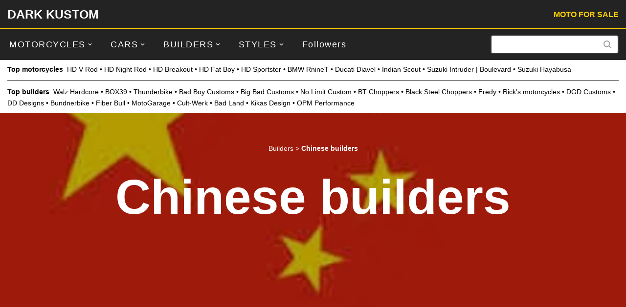

--- FILE ---
content_type: text/html; charset=UTF-8
request_url: https://darkkustom.com/motorbikes-customizers/china/
body_size: 25013
content:
<!DOCTYPE html>
<html lang="en-US">

<head>
	
	<meta charset="UTF-8">
	<meta name="viewport" content="width=device-width, initial-scale=1, minimum-scale=1">
	<link rel="profile" href="https://gmpg.org/xfn/11">
		<meta name='robots' content='index, follow, max-image-preview:large, max-snippet:-1, max-video-preview:-1' />

	<!-- This site is optimized with the Yoast SEO plugin v26.8 - https://yoast.com/product/yoast-seo-wordpress/ -->
	<title>▷ CHINA | Chinese Motorcycle builders</title>
	<meta name="description" content="CHINA Custom bikes, manufacturer of custom motorcycle parts for Harley-Davidson and custom bikes · DARK KUSTOM 2022" />
	<link rel="canonical" href="https://darkkustom.com/motorbikes-customizers/china/" />
	<meta property="og:locale" content="en_US" />
	<meta property="og:type" content="article" />
	<meta property="og:title" content="▷ CHINA | Chinese Motorcycle builders" />
	<meta property="og:description" content="CHINA Custom bikes, manufacturer of custom motorcycle parts for Harley-Davidson and custom bikes · DARK KUSTOM 2022" />
	<meta property="og:url" content="https://darkkustom.com/motorbikes-customizers/china/" />
	<meta property="og:site_name" content="DARK KUSTOM" />
	<meta property="article:publisher" content="https://www.facebook.com/darkkustom" />
	<meta property="article:modified_time" content="2024-02-09T19:24:05+00:00" />
	<meta property="og:image" content="https://darkkustom.com/content/uploads/2020/04/XINESE-FLAG-jpg.webp" />
	<meta property="og:image:width" content="300" />
	<meta property="og:image:height" content="300" />
	<meta property="og:image:type" content="image/jpeg" />
	<meta name="twitter:card" content="summary_large_image" />
	<meta name="twitter:site" content="@darkustom" />
	<script type="application/ld+json" class="yoast-schema-graph">{"@context":"https://schema.org","@graph":[{"@type":"WebPage","@id":"https://darkkustom.com/motorbikes-customizers/china/","url":"https://darkkustom.com/motorbikes-customizers/china/","name":"▷ CHINA | Chinese Motorcycle builders","isPartOf":{"@id":"https://darkkustom.com/#website"},"primaryImageOfPage":{"@id":"https://darkkustom.com/motorbikes-customizers/china/#primaryimage"},"image":{"@id":"https://darkkustom.com/motorbikes-customizers/china/#primaryimage"},"thumbnailUrl":"https://darkkustom.com/content/uploads/2020/04/XINESE-FLAG-jpg.webp","datePublished":"2020-12-21T13:39:26+00:00","dateModified":"2024-02-09T19:24:05+00:00","description":"CHINA Custom bikes, manufacturer of custom motorcycle parts for Harley-Davidson and custom bikes · DARK KUSTOM 2022","breadcrumb":{"@id":"https://darkkustom.com/motorbikes-customizers/china/#breadcrumb"},"inLanguage":"en-US","potentialAction":[{"@type":"ReadAction","target":["https://darkkustom.com/motorbikes-customizers/china/"]}]},{"@type":"ImageObject","inLanguage":"en-US","@id":"https://darkkustom.com/motorbikes-customizers/china/#primaryimage","url":"https://darkkustom.com/content/uploads/2020/04/XINESE-FLAG-jpg.webp","contentUrl":"https://darkkustom.com/content/uploads/2020/04/XINESE-FLAG-jpg.webp","width":300,"height":300},{"@type":"BreadcrumbList","@id":"https://darkkustom.com/motorbikes-customizers/china/#breadcrumb","itemListElement":[{"@type":"ListItem","position":1,"name":"Builders","item":"https://darkkustom.com/motorbikes-customizers/"},{"@type":"ListItem","position":2,"name":"Chinese builders"}]},{"@type":"WebSite","@id":"https://darkkustom.com/#website","url":"https://darkkustom.com/","name":"DARK KUSTOM","description":"The best motorcycles in the world","publisher":{"@id":"https://darkkustom.com/#organization"},"potentialAction":[{"@type":"SearchAction","target":{"@type":"EntryPoint","urlTemplate":"https://darkkustom.com/?s={search_term_string}"},"query-input":{"@type":"PropertyValueSpecification","valueRequired":true,"valueName":"search_term_string"}}],"inLanguage":"en-US"},{"@type":"Organization","@id":"https://darkkustom.com/#organization","name":"DARK KUSTOM Custombike Reviews","url":"https://darkkustom.com/","logo":{"@type":"ImageObject","inLanguage":"en-US","@id":"https://darkkustom.com/#/schema/logo/image/","url":"https://darkkustom.com/content/uploads/2016/03/515x515logo-dark-kustom-black-jpg.webp","contentUrl":"https://darkkustom.com/content/uploads/2016/03/515x515logo-dark-kustom-black-jpg.webp","width":515,"height":515,"caption":"DARK KUSTOM Custombike Reviews"},"image":{"@id":"https://darkkustom.com/#/schema/logo/image/"},"sameAs":["https://www.facebook.com/darkkustom","https://x.com/darkustom","https://www.instagram.com/dark.kustom/","https://www.youtube.com/c/darkkustom"]}]}</script>
	<!-- / Yoast SEO plugin. -->


<link rel="alternate" type="application/rss+xml" title="DARK KUSTOM &raquo; Feed" href="https://darkkustom.com/feed/" />
<link rel="alternate" type="application/rss+xml" title="DARK KUSTOM &raquo; Comments Feed" href="https://darkkustom.com/comments/feed/" />
<link rel="alternate" title="oEmbed (JSON)" type="application/json+oembed" href="https://darkkustom.com/wp-json/oembed/1.0/embed?url=https%3A%2F%2Fdarkkustom.com%2Fmotorbikes-customizers%2Fchina%2F" />
<link rel="alternate" title="oEmbed (XML)" type="text/xml+oembed" href="https://darkkustom.com/wp-json/oembed/1.0/embed?url=https%3A%2F%2Fdarkkustom.com%2Fmotorbikes-customizers%2Fchina%2F&#038;format=xml" />
<!-- darkkustom.com is managing ads with Advanced Ads 2.0.16 – https://wpadvancedads.com/ --><script id="darkk-ready">
			window.advanced_ads_ready=function(e,a){a=a||"complete";var d=function(e){return"interactive"===a?"loading"!==e:"complete"===e};d(document.readyState)?e():document.addEventListener("readystatechange",(function(a){d(a.target.readyState)&&e()}),{once:"interactive"===a})},window.advanced_ads_ready_queue=window.advanced_ads_ready_queue||[];		</script>
		<style id='wp-img-auto-sizes-contain-inline-css'>
img:is([sizes=auto i],[sizes^="auto," i]){contain-intrinsic-size:3000px 1500px}
/*# sourceURL=wp-img-auto-sizes-contain-inline-css */
</style>
<style id='wp-block-library-inline-css'>
:root{--wp-block-synced-color:#7a00df;--wp-block-synced-color--rgb:122,0,223;--wp-bound-block-color:var(--wp-block-synced-color);--wp-editor-canvas-background:#ddd;--wp-admin-theme-color:#007cba;--wp-admin-theme-color--rgb:0,124,186;--wp-admin-theme-color-darker-10:#006ba1;--wp-admin-theme-color-darker-10--rgb:0,107,160.5;--wp-admin-theme-color-darker-20:#005a87;--wp-admin-theme-color-darker-20--rgb:0,90,135;--wp-admin-border-width-focus:2px}@media (min-resolution:192dpi){:root{--wp-admin-border-width-focus:1.5px}}.wp-element-button{cursor:pointer}:root .has-very-light-gray-background-color{background-color:#eee}:root .has-very-dark-gray-background-color{background-color:#313131}:root .has-very-light-gray-color{color:#eee}:root .has-very-dark-gray-color{color:#313131}:root .has-vivid-green-cyan-to-vivid-cyan-blue-gradient-background{background:linear-gradient(135deg,#00d084,#0693e3)}:root .has-purple-crush-gradient-background{background:linear-gradient(135deg,#34e2e4,#4721fb 50%,#ab1dfe)}:root .has-hazy-dawn-gradient-background{background:linear-gradient(135deg,#faaca8,#dad0ec)}:root .has-subdued-olive-gradient-background{background:linear-gradient(135deg,#fafae1,#67a671)}:root .has-atomic-cream-gradient-background{background:linear-gradient(135deg,#fdd79a,#004a59)}:root .has-nightshade-gradient-background{background:linear-gradient(135deg,#330968,#31cdcf)}:root .has-midnight-gradient-background{background:linear-gradient(135deg,#020381,#2874fc)}:root{--wp--preset--font-size--normal:16px;--wp--preset--font-size--huge:42px}.has-regular-font-size{font-size:1em}.has-larger-font-size{font-size:2.625em}.has-normal-font-size{font-size:var(--wp--preset--font-size--normal)}.has-huge-font-size{font-size:var(--wp--preset--font-size--huge)}.has-text-align-center{text-align:center}.has-text-align-left{text-align:left}.has-text-align-right{text-align:right}.has-fit-text{white-space:nowrap!important}#end-resizable-editor-section{display:none}.aligncenter{clear:both}.items-justified-left{justify-content:flex-start}.items-justified-center{justify-content:center}.items-justified-right{justify-content:flex-end}.items-justified-space-between{justify-content:space-between}.screen-reader-text{border:0;clip-path:inset(50%);height:1px;margin:-1px;overflow:hidden;padding:0;position:absolute;width:1px;word-wrap:normal!important}.screen-reader-text:focus{background-color:#ddd;clip-path:none;color:#444;display:block;font-size:1em;height:auto;left:5px;line-height:normal;padding:15px 23px 14px;text-decoration:none;top:5px;width:auto;z-index:100000}html :where(.has-border-color){border-style:solid}html :where([style*=border-top-color]){border-top-style:solid}html :where([style*=border-right-color]){border-right-style:solid}html :where([style*=border-bottom-color]){border-bottom-style:solid}html :where([style*=border-left-color]){border-left-style:solid}html :where([style*=border-width]){border-style:solid}html :where([style*=border-top-width]){border-top-style:solid}html :where([style*=border-right-width]){border-right-style:solid}html :where([style*=border-bottom-width]){border-bottom-style:solid}html :where([style*=border-left-width]){border-left-style:solid}html :where(img[class*=wp-image-]){height:auto;max-width:100%}:where(figure){margin:0 0 1em}html :where(.is-position-sticky){--wp-admin--admin-bar--position-offset:var(--wp-admin--admin-bar--height,0px)}@media screen and (max-width:600px){html :where(.is-position-sticky){--wp-admin--admin-bar--position-offset:0px}}

/*# sourceURL=wp-block-library-inline-css */
</style><style id='wp-block-heading-inline-css'>
h1:where(.wp-block-heading).has-background,h2:where(.wp-block-heading).has-background,h3:where(.wp-block-heading).has-background,h4:where(.wp-block-heading).has-background,h5:where(.wp-block-heading).has-background,h6:where(.wp-block-heading).has-background{padding:1.25em 2.375em}h1.has-text-align-left[style*=writing-mode]:where([style*=vertical-lr]),h1.has-text-align-right[style*=writing-mode]:where([style*=vertical-rl]),h2.has-text-align-left[style*=writing-mode]:where([style*=vertical-lr]),h2.has-text-align-right[style*=writing-mode]:where([style*=vertical-rl]),h3.has-text-align-left[style*=writing-mode]:where([style*=vertical-lr]),h3.has-text-align-right[style*=writing-mode]:where([style*=vertical-rl]),h4.has-text-align-left[style*=writing-mode]:where([style*=vertical-lr]),h4.has-text-align-right[style*=writing-mode]:where([style*=vertical-rl]),h5.has-text-align-left[style*=writing-mode]:where([style*=vertical-lr]),h5.has-text-align-right[style*=writing-mode]:where([style*=vertical-rl]),h6.has-text-align-left[style*=writing-mode]:where([style*=vertical-lr]),h6.has-text-align-right[style*=writing-mode]:where([style*=vertical-rl]){rotate:180deg}
/*# sourceURL=https://darkkustom.com/wp/wp-includes/blocks/heading/style.min.css */
</style>
<style id='wp-block-list-inline-css'>
ol,ul{box-sizing:border-box}:root :where(.wp-block-list.has-background){padding:1.25em 2.375em}
/*# sourceURL=https://darkkustom.com/wp/wp-includes/blocks/list/style.min.css */
</style>
<style id='wp-block-columns-inline-css'>
.wp-block-columns{box-sizing:border-box;display:flex;flex-wrap:wrap!important}@media (min-width:782px){.wp-block-columns{flex-wrap:nowrap!important}}.wp-block-columns{align-items:normal!important}.wp-block-columns.are-vertically-aligned-top{align-items:flex-start}.wp-block-columns.are-vertically-aligned-center{align-items:center}.wp-block-columns.are-vertically-aligned-bottom{align-items:flex-end}@media (max-width:781px){.wp-block-columns:not(.is-not-stacked-on-mobile)>.wp-block-column{flex-basis:100%!important}}@media (min-width:782px){.wp-block-columns:not(.is-not-stacked-on-mobile)>.wp-block-column{flex-basis:0;flex-grow:1}.wp-block-columns:not(.is-not-stacked-on-mobile)>.wp-block-column[style*=flex-basis]{flex-grow:0}}.wp-block-columns.is-not-stacked-on-mobile{flex-wrap:nowrap!important}.wp-block-columns.is-not-stacked-on-mobile>.wp-block-column{flex-basis:0;flex-grow:1}.wp-block-columns.is-not-stacked-on-mobile>.wp-block-column[style*=flex-basis]{flex-grow:0}:where(.wp-block-columns){margin-bottom:1.75em}:where(.wp-block-columns.has-background){padding:1.25em 2.375em}.wp-block-column{flex-grow:1;min-width:0;overflow-wrap:break-word;word-break:break-word}.wp-block-column.is-vertically-aligned-top{align-self:flex-start}.wp-block-column.is-vertically-aligned-center{align-self:center}.wp-block-column.is-vertically-aligned-bottom{align-self:flex-end}.wp-block-column.is-vertically-aligned-stretch{align-self:stretch}.wp-block-column.is-vertically-aligned-bottom,.wp-block-column.is-vertically-aligned-center,.wp-block-column.is-vertically-aligned-top{width:100%}
/*# sourceURL=https://darkkustom.com/wp/wp-includes/blocks/columns/style.min.css */
</style>
<style id='wp-block-paragraph-inline-css'>
.is-small-text{font-size:.875em}.is-regular-text{font-size:1em}.is-large-text{font-size:2.25em}.is-larger-text{font-size:3em}.has-drop-cap:not(:focus):first-letter{float:left;font-size:8.4em;font-style:normal;font-weight:100;line-height:.68;margin:.05em .1em 0 0;text-transform:uppercase}body.rtl .has-drop-cap:not(:focus):first-letter{float:none;margin-left:.1em}p.has-drop-cap.has-background{overflow:hidden}:root :where(p.has-background){padding:1.25em 2.375em}:where(p.has-text-color:not(.has-link-color)) a{color:inherit}p.has-text-align-left[style*="writing-mode:vertical-lr"],p.has-text-align-right[style*="writing-mode:vertical-rl"]{rotate:180deg}
/*# sourceURL=https://darkkustom.com/wp/wp-includes/blocks/paragraph/style.min.css */
</style>
<link rel='stylesheet' id='dashicons-css' href='https://darkkustom.com/wp/wp-includes/css/dashicons.min.css' media='all' />
<link rel='stylesheet' id='ap-block-posts-style-css' href='https://darkkustom.com/content/plugins/advanced-post-block-pro/dist/style.css' media='all' />
<style id='global-styles-inline-css'>
:root{--wp--preset--aspect-ratio--square: 1;--wp--preset--aspect-ratio--4-3: 4/3;--wp--preset--aspect-ratio--3-4: 3/4;--wp--preset--aspect-ratio--3-2: 3/2;--wp--preset--aspect-ratio--2-3: 2/3;--wp--preset--aspect-ratio--16-9: 16/9;--wp--preset--aspect-ratio--9-16: 9/16;--wp--preset--color--black: #000000;--wp--preset--color--cyan-bluish-gray: #abb8c3;--wp--preset--color--white: #ffffff;--wp--preset--color--pale-pink: #f78da7;--wp--preset--color--vivid-red: #cf2e2e;--wp--preset--color--luminous-vivid-orange: #ff6900;--wp--preset--color--luminous-vivid-amber: #fcb900;--wp--preset--color--light-green-cyan: #7bdcb5;--wp--preset--color--vivid-green-cyan: #00d084;--wp--preset--color--pale-cyan-blue: #8ed1fc;--wp--preset--color--vivid-cyan-blue: #0693e3;--wp--preset--color--vivid-purple: #9b51e0;--wp--preset--color--neve-link-color: var(--nv-primary-accent);--wp--preset--color--neve-link-hover-color: var(--nv-secondary-accent);--wp--preset--color--nv-site-bg: var(--nv-site-bg);--wp--preset--color--nv-light-bg: var(--nv-light-bg);--wp--preset--color--nv-dark-bg: var(--nv-dark-bg);--wp--preset--color--neve-text-color: var(--nv-text-color);--wp--preset--color--nv-text-dark-bg: var(--nv-text-dark-bg);--wp--preset--color--nv-c-1: var(--nv-c-1);--wp--preset--color--nv-c-2: var(--nv-c-2);--wp--preset--gradient--vivid-cyan-blue-to-vivid-purple: linear-gradient(135deg,rgb(6,147,227) 0%,rgb(155,81,224) 100%);--wp--preset--gradient--light-green-cyan-to-vivid-green-cyan: linear-gradient(135deg,rgb(122,220,180) 0%,rgb(0,208,130) 100%);--wp--preset--gradient--luminous-vivid-amber-to-luminous-vivid-orange: linear-gradient(135deg,rgb(252,185,0) 0%,rgb(255,105,0) 100%);--wp--preset--gradient--luminous-vivid-orange-to-vivid-red: linear-gradient(135deg,rgb(255,105,0) 0%,rgb(207,46,46) 100%);--wp--preset--gradient--very-light-gray-to-cyan-bluish-gray: linear-gradient(135deg,rgb(238,238,238) 0%,rgb(169,184,195) 100%);--wp--preset--gradient--cool-to-warm-spectrum: linear-gradient(135deg,rgb(74,234,220) 0%,rgb(151,120,209) 20%,rgb(207,42,186) 40%,rgb(238,44,130) 60%,rgb(251,105,98) 80%,rgb(254,248,76) 100%);--wp--preset--gradient--blush-light-purple: linear-gradient(135deg,rgb(255,206,236) 0%,rgb(152,150,240) 100%);--wp--preset--gradient--blush-bordeaux: linear-gradient(135deg,rgb(254,205,165) 0%,rgb(254,45,45) 50%,rgb(107,0,62) 100%);--wp--preset--gradient--luminous-dusk: linear-gradient(135deg,rgb(255,203,112) 0%,rgb(199,81,192) 50%,rgb(65,88,208) 100%);--wp--preset--gradient--pale-ocean: linear-gradient(135deg,rgb(255,245,203) 0%,rgb(182,227,212) 50%,rgb(51,167,181) 100%);--wp--preset--gradient--electric-grass: linear-gradient(135deg,rgb(202,248,128) 0%,rgb(113,206,126) 100%);--wp--preset--gradient--midnight: linear-gradient(135deg,rgb(2,3,129) 0%,rgb(40,116,252) 100%);--wp--preset--font-size--small: 13px;--wp--preset--font-size--medium: 20px;--wp--preset--font-size--large: 36px;--wp--preset--font-size--x-large: 42px;--wp--preset--spacing--20: 0.44rem;--wp--preset--spacing--30: 0.67rem;--wp--preset--spacing--40: 1rem;--wp--preset--spacing--50: 1.5rem;--wp--preset--spacing--60: 2.25rem;--wp--preset--spacing--70: 3.38rem;--wp--preset--spacing--80: 5.06rem;--wp--preset--shadow--natural: 6px 6px 9px rgba(0, 0, 0, 0.2);--wp--preset--shadow--deep: 12px 12px 50px rgba(0, 0, 0, 0.4);--wp--preset--shadow--sharp: 6px 6px 0px rgba(0, 0, 0, 0.2);--wp--preset--shadow--outlined: 6px 6px 0px -3px rgb(255, 255, 255), 6px 6px rgb(0, 0, 0);--wp--preset--shadow--crisp: 6px 6px 0px rgb(0, 0, 0);}:where(.is-layout-flex){gap: 0.5em;}:where(.is-layout-grid){gap: 0.5em;}body .is-layout-flex{display: flex;}.is-layout-flex{flex-wrap: wrap;align-items: center;}.is-layout-flex > :is(*, div){margin: 0;}body .is-layout-grid{display: grid;}.is-layout-grid > :is(*, div){margin: 0;}:where(.wp-block-columns.is-layout-flex){gap: 2em;}:where(.wp-block-columns.is-layout-grid){gap: 2em;}:where(.wp-block-post-template.is-layout-flex){gap: 1.25em;}:where(.wp-block-post-template.is-layout-grid){gap: 1.25em;}.has-black-color{color: var(--wp--preset--color--black) !important;}.has-cyan-bluish-gray-color{color: var(--wp--preset--color--cyan-bluish-gray) !important;}.has-white-color{color: var(--wp--preset--color--white) !important;}.has-pale-pink-color{color: var(--wp--preset--color--pale-pink) !important;}.has-vivid-red-color{color: var(--wp--preset--color--vivid-red) !important;}.has-luminous-vivid-orange-color{color: var(--wp--preset--color--luminous-vivid-orange) !important;}.has-luminous-vivid-amber-color{color: var(--wp--preset--color--luminous-vivid-amber) !important;}.has-light-green-cyan-color{color: var(--wp--preset--color--light-green-cyan) !important;}.has-vivid-green-cyan-color{color: var(--wp--preset--color--vivid-green-cyan) !important;}.has-pale-cyan-blue-color{color: var(--wp--preset--color--pale-cyan-blue) !important;}.has-vivid-cyan-blue-color{color: var(--wp--preset--color--vivid-cyan-blue) !important;}.has-vivid-purple-color{color: var(--wp--preset--color--vivid-purple) !important;}.has-neve-link-color-color{color: var(--wp--preset--color--neve-link-color) !important;}.has-neve-link-hover-color-color{color: var(--wp--preset--color--neve-link-hover-color) !important;}.has-nv-site-bg-color{color: var(--wp--preset--color--nv-site-bg) !important;}.has-nv-light-bg-color{color: var(--wp--preset--color--nv-light-bg) !important;}.has-nv-dark-bg-color{color: var(--wp--preset--color--nv-dark-bg) !important;}.has-neve-text-color-color{color: var(--wp--preset--color--neve-text-color) !important;}.has-nv-text-dark-bg-color{color: var(--wp--preset--color--nv-text-dark-bg) !important;}.has-nv-c-1-color{color: var(--wp--preset--color--nv-c-1) !important;}.has-nv-c-2-color{color: var(--wp--preset--color--nv-c-2) !important;}.has-black-background-color{background-color: var(--wp--preset--color--black) !important;}.has-cyan-bluish-gray-background-color{background-color: var(--wp--preset--color--cyan-bluish-gray) !important;}.has-white-background-color{background-color: var(--wp--preset--color--white) !important;}.has-pale-pink-background-color{background-color: var(--wp--preset--color--pale-pink) !important;}.has-vivid-red-background-color{background-color: var(--wp--preset--color--vivid-red) !important;}.has-luminous-vivid-orange-background-color{background-color: var(--wp--preset--color--luminous-vivid-orange) !important;}.has-luminous-vivid-amber-background-color{background-color: var(--wp--preset--color--luminous-vivid-amber) !important;}.has-light-green-cyan-background-color{background-color: var(--wp--preset--color--light-green-cyan) !important;}.has-vivid-green-cyan-background-color{background-color: var(--wp--preset--color--vivid-green-cyan) !important;}.has-pale-cyan-blue-background-color{background-color: var(--wp--preset--color--pale-cyan-blue) !important;}.has-vivid-cyan-blue-background-color{background-color: var(--wp--preset--color--vivid-cyan-blue) !important;}.has-vivid-purple-background-color{background-color: var(--wp--preset--color--vivid-purple) !important;}.has-neve-link-color-background-color{background-color: var(--wp--preset--color--neve-link-color) !important;}.has-neve-link-hover-color-background-color{background-color: var(--wp--preset--color--neve-link-hover-color) !important;}.has-nv-site-bg-background-color{background-color: var(--wp--preset--color--nv-site-bg) !important;}.has-nv-light-bg-background-color{background-color: var(--wp--preset--color--nv-light-bg) !important;}.has-nv-dark-bg-background-color{background-color: var(--wp--preset--color--nv-dark-bg) !important;}.has-neve-text-color-background-color{background-color: var(--wp--preset--color--neve-text-color) !important;}.has-nv-text-dark-bg-background-color{background-color: var(--wp--preset--color--nv-text-dark-bg) !important;}.has-nv-c-1-background-color{background-color: var(--wp--preset--color--nv-c-1) !important;}.has-nv-c-2-background-color{background-color: var(--wp--preset--color--nv-c-2) !important;}.has-black-border-color{border-color: var(--wp--preset--color--black) !important;}.has-cyan-bluish-gray-border-color{border-color: var(--wp--preset--color--cyan-bluish-gray) !important;}.has-white-border-color{border-color: var(--wp--preset--color--white) !important;}.has-pale-pink-border-color{border-color: var(--wp--preset--color--pale-pink) !important;}.has-vivid-red-border-color{border-color: var(--wp--preset--color--vivid-red) !important;}.has-luminous-vivid-orange-border-color{border-color: var(--wp--preset--color--luminous-vivid-orange) !important;}.has-luminous-vivid-amber-border-color{border-color: var(--wp--preset--color--luminous-vivid-amber) !important;}.has-light-green-cyan-border-color{border-color: var(--wp--preset--color--light-green-cyan) !important;}.has-vivid-green-cyan-border-color{border-color: var(--wp--preset--color--vivid-green-cyan) !important;}.has-pale-cyan-blue-border-color{border-color: var(--wp--preset--color--pale-cyan-blue) !important;}.has-vivid-cyan-blue-border-color{border-color: var(--wp--preset--color--vivid-cyan-blue) !important;}.has-vivid-purple-border-color{border-color: var(--wp--preset--color--vivid-purple) !important;}.has-neve-link-color-border-color{border-color: var(--wp--preset--color--neve-link-color) !important;}.has-neve-link-hover-color-border-color{border-color: var(--wp--preset--color--neve-link-hover-color) !important;}.has-nv-site-bg-border-color{border-color: var(--wp--preset--color--nv-site-bg) !important;}.has-nv-light-bg-border-color{border-color: var(--wp--preset--color--nv-light-bg) !important;}.has-nv-dark-bg-border-color{border-color: var(--wp--preset--color--nv-dark-bg) !important;}.has-neve-text-color-border-color{border-color: var(--wp--preset--color--neve-text-color) !important;}.has-nv-text-dark-bg-border-color{border-color: var(--wp--preset--color--nv-text-dark-bg) !important;}.has-nv-c-1-border-color{border-color: var(--wp--preset--color--nv-c-1) !important;}.has-nv-c-2-border-color{border-color: var(--wp--preset--color--nv-c-2) !important;}.has-vivid-cyan-blue-to-vivid-purple-gradient-background{background: var(--wp--preset--gradient--vivid-cyan-blue-to-vivid-purple) !important;}.has-light-green-cyan-to-vivid-green-cyan-gradient-background{background: var(--wp--preset--gradient--light-green-cyan-to-vivid-green-cyan) !important;}.has-luminous-vivid-amber-to-luminous-vivid-orange-gradient-background{background: var(--wp--preset--gradient--luminous-vivid-amber-to-luminous-vivid-orange) !important;}.has-luminous-vivid-orange-to-vivid-red-gradient-background{background: var(--wp--preset--gradient--luminous-vivid-orange-to-vivid-red) !important;}.has-very-light-gray-to-cyan-bluish-gray-gradient-background{background: var(--wp--preset--gradient--very-light-gray-to-cyan-bluish-gray) !important;}.has-cool-to-warm-spectrum-gradient-background{background: var(--wp--preset--gradient--cool-to-warm-spectrum) !important;}.has-blush-light-purple-gradient-background{background: var(--wp--preset--gradient--blush-light-purple) !important;}.has-blush-bordeaux-gradient-background{background: var(--wp--preset--gradient--blush-bordeaux) !important;}.has-luminous-dusk-gradient-background{background: var(--wp--preset--gradient--luminous-dusk) !important;}.has-pale-ocean-gradient-background{background: var(--wp--preset--gradient--pale-ocean) !important;}.has-electric-grass-gradient-background{background: var(--wp--preset--gradient--electric-grass) !important;}.has-midnight-gradient-background{background: var(--wp--preset--gradient--midnight) !important;}.has-small-font-size{font-size: var(--wp--preset--font-size--small) !important;}.has-medium-font-size{font-size: var(--wp--preset--font-size--medium) !important;}.has-large-font-size{font-size: var(--wp--preset--font-size--large) !important;}.has-x-large-font-size{font-size: var(--wp--preset--font-size--x-large) !important;}
:where(.wp-block-columns.is-layout-flex){gap: 2em;}:where(.wp-block-columns.is-layout-grid){gap: 2em;}
/*# sourceURL=global-styles-inline-css */
</style>
<style id='core-block-supports-inline-css'>
.wp-container-core-columns-is-layout-9d6595d7{flex-wrap:nowrap;}.wp-elements-623afdd49ba967b51755be43ca8795c4 a:where(:not(.wp-element-button)){color:var(--wp--preset--color--nv-site-bg);}
/*# sourceURL=core-block-supports-inline-css */
</style>

<style id='classic-theme-styles-inline-css'>
/*! This file is auto-generated */
.wp-block-button__link{color:#fff;background-color:#32373c;border-radius:9999px;box-shadow:none;text-decoration:none;padding:calc(.667em + 2px) calc(1.333em + 2px);font-size:1.125em}.wp-block-file__button{background:#32373c;color:#fff;text-decoration:none}
/*# sourceURL=/wp-includes/css/classic-themes.min.css */
</style>
<link rel='stylesheet' id='searchandfilter-css' href='https://darkkustom.com/content/plugins/search-filter/style.css' media='all' />
<link rel='stylesheet' id='crp-style-grid-css' href='https://darkkustom.com/content/plugins/contextual-related-posts/css/grid.min.css' media='all' />
<style id='crp-style-grid-inline-css'>

			.crp_related.crp-grid ul li a.crp_link {
				grid-template-rows: 200px auto;
			}
			.crp_related.crp-grid ul {
				grid-template-columns: repeat(auto-fill, minmax(320px, 1fr));
			}
			
/*# sourceURL=crp-style-grid-inline-css */
</style>
<link rel='stylesheet' id='neve-style-css' href='https://darkkustom.com/content/themes/neve/style-main-new.min.css' media='all' />
<style id='neve-style-inline-css'>
h1 {font-family: var(--h1fontfamily);}h2 {font-family: var(--h2fontfamily);}h3 {font-family: var(--h3fontfamily);}h4 {font-family: var(--h4fontfamily);}h5 {font-family: var(--h5fontfamily);}h6 {font-family: var(--h6fontfamily);}.is-menu-sidebar .header-menu-sidebar { visibility: visible; }.is-menu-sidebar.menu_sidebar_slide_left .header-menu-sidebar { transform: translate3d(0, 0, 0); left: 0; }.is-menu-sidebar.menu_sidebar_slide_right .header-menu-sidebar { transform: translate3d(0, 0, 0); right: 0; }.is-menu-sidebar.menu_sidebar_pull_right .header-menu-sidebar, .is-menu-sidebar.menu_sidebar_pull_left .header-menu-sidebar { transform: translateX(0); }.is-menu-sidebar.menu_sidebar_dropdown .header-menu-sidebar { height: auto; }.is-menu-sidebar.menu_sidebar_dropdown .header-menu-sidebar-inner { max-height: 400px; padding: 20px 0; }.is-menu-sidebar.menu_sidebar_full_canvas .header-menu-sidebar { opacity: 1; }.header-menu-sidebar .menu-item-nav-search:not(.floating) { pointer-events: none; }.header-menu-sidebar .menu-item-nav-search .is-menu-sidebar { pointer-events: unset; }@media screen and (max-width: 960px) { .builder-item.cr .item--inner { --textalign: center; --justify: center; } }
.nv-meta-list li.meta:not(:last-child):after { content:"/" }.nv-meta-list .no-mobile{
			display:none;
		}.nv-meta-list li.last::after{
			content: ""!important;
		}@media (min-width: 769px) {
			.nv-meta-list .no-mobile {
				display: inline-block;
			}
			.nv-meta-list li.last:not(:last-child)::after {
		 		content: "/" !important;
			}
		}
 :root{ --container: 748px;--postwidth:100%; --primarybtnbg: var(--nv-primary-accent); --primarybtnhoverbg: var(--nv-primary-accent); --primarybtncolor: #fff; --secondarybtncolor: var(--nv-primary-accent); --primarybtnhovercolor: #fff; --secondarybtnhovercolor: var(--nv-primary-accent);--primarybtnborderradius:3px;--secondarybtnborderradius:3px;--secondarybtnborderwidth:3px;--btnpadding:13px 15px;--primarybtnpadding:13px 15px;--secondarybtnpadding:calc(13px - 3px) calc(15px - 3px); --bodyfontfamily: Verdana,Geneva,sans-serif; --bodyfontsize: 18px; --bodylineheight: 1.6em; --bodyletterspacing: 0px; --bodyfontweight: 400; --bodytexttransform: none; --headingsfontfamily: Verdana,Geneva,sans-serif; --h1fontfamily: Verdana,Geneva,sans-serif; --h1fontsize: 40px; --h1fontweight: 700; --h1lineheight: 1.2em; --h1letterspacing: 0px; --h1texttransform: none; --h2fontfamily: Verdana,Geneva,sans-serif; --h2fontsize: 26px; --h2fontweight: 700; --h2lineheight: 1.2em; --h2letterspacing: 0px; --h2texttransform: none; --h3fontfamily: Verdana,Geneva,sans-serif; --h3fontsize: 18px; --h3fontweight: 700; --h3lineheight: 1.6em; --h3letterspacing: 0px; --h3texttransform: none; --h4fontfamily: Verdana,Geneva,sans-serif; --h4fontsize: 20px; --h4fontweight: 700; --h4lineheight: 1.6em; --h4letterspacing: 0px; --h4texttransform: none; --h5fontfamily: Verdana,Geneva,sans-serif; --h5fontsize: 16px; --h5fontweight: 700; --h5lineheight: 1.6; --h5letterspacing: 0px; --h5texttransform: none; --h6fontfamily: Verdana,Geneva,sans-serif; --h6fontsize: 14px; --h6fontweight: 700; --h6lineheight: 1.6; --h6letterspacing: 0px; --h6texttransform: none;--formfieldborderwidth:2px;--formfieldborderradius:3px; --formfieldbgcolor: var(--nv-site-bg); --formfieldbordercolor: #dddddd; --formfieldcolor: var(--nv-text-color);--formfieldpadding:10px 12px; } .nv-index-posts{ --borderradius:0px; } .alignfull > [class*="__inner-container"], .alignwide > [class*="__inner-container"]{ max-width:718px;margin:auto } .nv-meta-list{ --avatarsize: 20px; } .single .nv-meta-list{ --avatarsize: 20px; } .nv-post-cover{ --height: 250px;--padding:40px 15px;--justify: center; --textalign: center; --valign: flex-start; } .nv-post-cover .nv-title-meta-wrap, .nv-page-title-wrap, .entry-header{ --textalign: center; } .nv-is-boxed.nv-title-meta-wrap{ --padding:40px 15px; --bgcolor: var(--nv-dark-bg); } .nv-overlay{ --opacity: 30; --blendmode: normal; } .nv-is-boxed.nv-comments-wrap{ --padding:20px; } .nv-is-boxed.comment-respond{ --padding:20px; } .nv-single-post-wrap{ --spacing: 30px; } .single:not(.single-product), .page{ --c-vspace:0 0 0 0;; } .page .neve-main{ --c-vspace:0 0 0 0;; } .scroll-to-top{ --color: var(--nv-text-dark-bg);--padding:8px 10px; --borderradius: 3px; --bgcolor: var(--nv-primary-accent); --hovercolor: var(--nv-text-dark-bg); --hoverbgcolor: var(--nv-primary-accent);--size:16px; } .global-styled{ --bgcolor: var(--nv-site-bg); } .header-top{ --rowbwidth:1px; --rowbcolor: #ffd100; --color: var(--nv-text-color); --bgcolor: #232323; } .header-main{ --height:70px;--rowbwidth:0px; --rowbcolor: #e40000; --color: #ffffff; --bgcolor: #232323; } .header-bottom{ --rowbwidth:0px; --rowbcolor: #f01414; --color: var(--nv-site-bg); --bgcolor: #ffffff; } .builder-item--logo{ --maxwidth: 0px; --color: #ffffff; --fs: 30px;--padding:10px 0;--margin:-10px 0; --textalign: left;--justify: flex-start; } .builder-item--primary-menu{ --hovercolor: #ffc800; --hovertextcolor: var(--nv-text-color); --activecolor: #ffc800; --spacing: 20px; --height: 25px;--padding:0;--margin:0; --fontfamily: Verdana,Geneva,sans-serif; --fontsize: 1em; --lineheight: 1.6em; --letterspacing: 0px; --fontweight: 300; --texttransform: none; --iconsize: 1em; } .hfg-is-group.has-primary-menu .inherit-ff{ --inheritedff: Verdana, Geneva, sans-serif; --inheritedfw: 300; } .builder-item--button_base{ --primarybtnbg: #232323; --primarybtncolor: #ffd100; --primarybtnhoverbg: #232323; --primarybtnhovercolor: var(--nv-site-bg);--primarybtnborderradius:2px;--primarybtnborderwidth:0;--primarybtnshadow:none;--primarybtnhovershadow:none;--padding:2px 0 0 0;;--margin:0; } .builder-item--custom_html{ --color: #000000;--padding:0;--margin:0; --fontsize: 1em; --lineheight: 1.6em; --letterspacing: 0px; --fontweight: 500; --texttransform: none; --iconsize: 1em; --textalign: left;--justify: flex-start; } .builder-item--header_search{ --height: 40px; --formfieldfontsize: 14px;--formfieldborderwidth:2px;--formfieldborderradius:5px; --formfieldbgcolor: #ffffff; --formfieldbordercolor: #3a3a3a; --formfieldcolor: #3a3a3a;--padding:0;--margin:0; } .builder-item--header_search_responsive{ --iconsize: 15px; --color: #ffffff; --formfieldfontsize: 14px;--formfieldborderwidth:2px;--formfieldborderradius:2px; --formfieldbgcolor: #ffffff; --formfieldbordercolor: #000000; --formfieldcolor: #000000; --height: 40px;--padding:0;--margin:0; } .builder-item--secondary-menu{ --color: #000000; --hovercolor: #ff0000; --hovertextcolor: var(--nv-text-color); --activecolor: #ff0000; --spacing: 10px; --height: 1px;--padding:0;--margin:0; --fontfamily: Verdana,Geneva,sans-serif; --fontsize: 1.1em; --lineheight: 2em; --letterspacing: 0px; --fontweight: 500; --texttransform: none; --iconsize: 1.1em; } .hfg-is-group.has-secondary-menu .inherit-ff{ --inheritedff: Verdana, Geneva, sans-serif; --inheritedfw: 500; } .footer-top-inner .row{ grid-template-columns:1fr 1fr 1fr; --valign: flex-start; } .footer-top{ --rowbwidth:0px; --rowbcolor: #ffffff; --color: #ffffff; --bgcolor: #232323; } .footer-main-inner .row{ grid-template-columns:1fr 1fr 1fr; --valign: flex-start; } .footer-main{ --rowbwidth:0px; --rowbcolor: var(--nv-light-bg); --color: var(--nv-text-color); --bgcolor: var(--nv-site-bg); } .footer-bottom-inner .row{ grid-template-columns:1fr 1fr 1fr; --valign: flex-start; } .footer-bottom{ --rowbwidth:25px; --rowbcolor: #ffffff; --color: #ffffff; --bgcolor: #fffefe; } .builder-item--footer-one-widgets{ --padding:0;--margin:0; --textalign: left;--justify: flex-start; } .builder-item--footer-two-widgets{ --padding:0;--margin:0; --textalign: left;--justify: flex-start; } .builder-item--footer-three-widgets{ --padding:0;--margin:0; --textalign: left;--justify: flex-start; } .builder-item--footer-four-widgets{ --padding:0;--margin:0; --textalign: left;--justify: flex-start; } @media(min-width: 576px){ :root{ --container: 992px;--postwidth:50%;--btnpadding:13px 15px;--primarybtnpadding:13px 15px;--secondarybtnpadding:calc(13px - 3px) calc(15px - 3px); --bodyfontsize: 18px; --bodylineheight: 1.6em; --bodyletterspacing: 0px; --h1fontsize: 40px; --h1lineheight: 1.2em; --h1letterspacing: 0px; --h2fontsize: 30px; --h2lineheight: 1.2em; --h2letterspacing: 0px; --h3fontsize: 26px; --h3lineheight: 1.4em; --h3letterspacing: 0px; --h4fontsize: 22px; --h4lineheight: 1.5em; --h4letterspacing: 0px; --h5fontsize: 18px; --h5lineheight: 1.6; --h5letterspacing: 0px; --h6fontsize: 14px; --h6lineheight: 1.6; --h6letterspacing: 0px; } .nv-meta-list{ --avatarsize: 20px; } .single .nv-meta-list{ --avatarsize: 20px; } .nv-post-cover{ --height: 320px;--padding:60px 30px;--justify: center; --textalign: center; --valign: flex-start; } .nv-post-cover .nv-title-meta-wrap, .nv-page-title-wrap, .entry-header{ --textalign: center; } .nv-is-boxed.nv-title-meta-wrap{ --padding:60px 30px; } .nv-is-boxed.nv-comments-wrap{ --padding:30px; } .nv-is-boxed.comment-respond{ --padding:30px; } .nv-single-post-wrap{ --spacing: 30px; } .single:not(.single-product), .page{ --c-vspace:0 0 0 0;; } .page .neve-main{ --c-vspace:0 0 0 0;; } .scroll-to-top{ --padding:8px 10px;--size:16px; } .header-top{ --rowbwidth:0px; } .header-main{ --rowbwidth:0px; } .header-bottom{ --rowbwidth:0px; } .builder-item--logo{ --maxwidth: 200px; --fs: 42px;--padding:10px 0;--margin:-10px 0; --textalign: left;--justify: flex-start; } .builder-item--primary-menu{ --spacing: 20px; --height: 25px;--padding:0;--margin:0; --fontsize: 1em; --lineheight: 1.6em; --letterspacing: 0px; --iconsize: 1em; } .builder-item--button_base{ --padding:8px 120px;--margin:0; } .builder-item--custom_html{ --padding:0;--margin:0; --fontsize: 1em; --lineheight: 1.6em; --letterspacing: 0px; --iconsize: 1em; --textalign: left;--justify: flex-start; } .builder-item--header_search{ --height: 40px; --formfieldfontsize: 14px;--formfieldborderwidth:2px;--formfieldborderradius:5px;--padding:0;--margin:0; } .builder-item--header_search_responsive{ --formfieldfontsize: 14px;--formfieldborderwidth:2px;--formfieldborderradius:2px; --height: 40px;--padding:0 10px;--margin:0; } .builder-item--secondary-menu{ --spacing: 30px; --height: 1px;--padding:0;--margin:0; --fontsize: 1.1em; --lineheight: 2em; --letterspacing: 0px; --iconsize: 1.1em; } .footer-top{ --rowbwidth:0px; } .footer-main{ --rowbwidth:0px; } .footer-bottom{ --rowbwidth:0px; } .builder-item--footer-one-widgets{ --padding:0;--margin:0; --textalign: left;--justify: flex-start; } .builder-item--footer-two-widgets{ --padding:0;--margin:0; --textalign: left;--justify: flex-start; } .builder-item--footer-three-widgets{ --padding:0;--margin:0; --textalign: left;--justify: flex-start; } .builder-item--footer-four-widgets{ --padding:0;--margin:0; --textalign: left;--justify: flex-start; } }@media(min-width: 960px){ :root{ --container: 1500px;--postwidth:33.333333333333%;--btnpadding:13px 15px;--primarybtnpadding:13px 15px;--secondarybtnpadding:calc(13px - 3px) calc(15px - 3px); --bodyfontsize: 16px; --bodylineheight: 1.7em; --bodyletterspacing: 0px; --h1fontsize: 100px; --h1lineheight: 1.1em; --h1letterspacing: 0px; --h2fontsize: 32px; --h2lineheight: 1.5em; --h2letterspacing: 0px; --h3fontsize: 18px; --h3lineheight: 1.4em; --h3letterspacing: 0px; --h4fontsize: 16px; --h4lineheight: 1.5em; --h4letterspacing: 0px; --h5fontsize: 20px; --h5lineheight: 1.6; --h5letterspacing: 0px; --h6fontsize: 16px; --h6lineheight: 1.6; --h6letterspacing: 0px; } #content .container .col, #content .container-fluid .col{ max-width: 100%; } .alignfull > [class*="__inner-container"], .alignwide > [class*="__inner-container"]{ max-width:1470px } .container-fluid .alignfull > [class*="__inner-container"], .container-fluid .alignwide > [class*="__inner-container"]{ max-width:calc(100% + 15px) } .nv-sidebar-wrap, .nv-sidebar-wrap.shop-sidebar{ max-width: 0%; } .nv-meta-list{ --avatarsize: 20px; } .single .nv-meta-list{ --avatarsize: 20px; } .nv-post-cover{ --height: 600px;--padding:60px 40px 60px 40px;;--justify: center; --textalign: center; --valign: flex-start; } .nv-post-cover .nv-title-meta-wrap, .nv-page-title-wrap, .entry-header{ --textalign: center; } .nv-is-boxed.nv-title-meta-wrap{ --padding:60px 40px; } .nv-is-boxed.nv-comments-wrap{ --padding:40px; } .nv-is-boxed.comment-respond{ --padding:40px; } .nv-single-post-wrap{ --spacing: 30px; } .single:not(.single-product), .page{ --c-vspace:0 0 0 0;; } .page .neve-main{ --c-vspace:0 0 0 0;; } .scroll-to-top{ --padding:8px 10px;--size:16px; } .header-top{ --rowbwidth:1px; } .header-main{ --height:57px;--rowbwidth:0px; } .header-bottom{ --rowbwidth:0px; } .builder-item--logo{ --maxwidth: 200px; --fs: 25px;--padding:0;--margin:0; --textalign: center;--justify: center; } .builder-item--primary-menu{ --spacing: 30px; --height: 10px;--padding:0;--margin:0; --fontsize: 1.1em; --lineheight: 1.2em; --letterspacing: 1.5px; --iconsize: 1.1em; } .builder-item--button_base{ --padding:0;--margin:0; } .builder-item--custom_html{ --padding:0;--margin:0; --fontsize: 0.9em; --lineheight: 1.6em; --letterspacing: 0px; --iconsize: 0.9em; --textalign: left;--justify: flex-start; } .builder-item--header_search{ --height: 40px; --formfieldfontsize: 16px;--formfieldborderwidth:2px;--formfieldborderradius:5px;--padding:0;--margin:0; } .builder-item--header_search_responsive{ --formfieldfontsize: 14px;--formfieldborderwidth:2px;--formfieldborderradius:2px; --height: 40px;--padding:0 10px;--margin:0; } .builder-item--secondary-menu{ --spacing: 20px; --height: 25px;--padding:0;--margin:0; --fontsize: 1em; --lineheight: 1.6em; --letterspacing: 0px; --iconsize: 1em; } .footer-top{ --height:50px;--rowbwidth:50px; } .footer-main{ --rowbwidth:0px; } .footer-bottom{ --rowbwidth:0px; } .builder-item--footer-one-widgets{ --padding:0;--margin:0; --textalign: left;--justify: flex-start; } .builder-item--footer-two-widgets{ --padding:0;--margin:0; --textalign: left;--justify: flex-start; } .builder-item--footer-three-widgets{ --padding:0;--margin:0; --textalign: left;--justify: flex-start; } .builder-item--footer-four-widgets{ --padding:0;--margin:0; --textalign: left;--justify: flex-start; } }.scroll-to-top {right: 20px; border: none; position: fixed; bottom: 30px; display: none; opacity: 0; visibility: hidden; transition: opacity 0.3s ease-in-out, visibility 0.3s ease-in-out; align-items: center; justify-content: center; z-index: 999; } @supports (-webkit-overflow-scrolling: touch) { .scroll-to-top { bottom: 74px; } } .scroll-to-top.image { background-position: center; } .scroll-to-top .scroll-to-top-image { width: 100%; height: 100%; } .scroll-to-top .scroll-to-top-label { margin: 0; padding: 5px; } .scroll-to-top:hover { text-decoration: none; } .scroll-to-top.scroll-to-top-left {left: 20px; right: unset;} .scroll-to-top.scroll-show-mobile { display: flex; } @media (min-width: 960px) { .scroll-to-top { display: flex; } }.scroll-to-top { color: var(--color); padding: var(--padding); border-radius: var(--borderradius); background: var(--bgcolor); } .scroll-to-top:hover, .scroll-to-top:focus { color: var(--hovercolor); background: var(--hoverbgcolor); } .scroll-to-top-icon, .scroll-to-top.image .scroll-to-top-image { width: var(--size); height: var(--size); } .scroll-to-top-image { background-image: var(--bgimage); background-size: cover; }:root{--nv-primary-accent:#ee0101;--nv-secondary-accent:#575757;--nv-site-bg:#ffffff;--nv-light-bg:#ffffff;--nv-dark-bg:#000000;--nv-text-color:#000000;--nv-text-dark-bg:#ffffff;--nv-c-1:#9463ae;--nv-c-2:#be574b;--nv-fallback-ff:Verdana, Geneva, sans-serif;}
/*# sourceURL=neve-style-inline-css */
</style>
<link rel='stylesheet' id='tablepress-default-css' href='https://darkkustom.com/content/plugins/tablepress/css/build/default.css' media='all' />
<link rel="https://api.w.org/" href="https://darkkustom.com/wp-json/" /><link rel="alternate" title="JSON" type="application/json" href="https://darkkustom.com/wp-json/wp/v2/pages/21780" /><link rel="EditURI" type="application/rsd+xml" title="RSD" href="https://darkkustom.com/wp/xmlrpc.php?rsd" />

<link rel='shortlink' href='https://darkkustom.com/?p=21780' />
<!-- Google tag (gtag.js) -->
<script async src="https://www.googletagmanager.com/gtag/js?id=UA-84497468-1"></script>
<script>
  window.dataLayer = window.dataLayer || [];
  function gtag(){dataLayer.push(arguments);}
  gtag('js', new Date());

  gtag('config', 'UA-84497468-1');
</script>

<!-- AdSense -->
	<!-- AdSense escriptori + mobil -->
		<script async aria-label="Advertisement" src="https://pagead2.googlesyndication.com/pagead/js/adsbygoogle.js?client=ca-pub-8562318639961566">
		</script>

		<script async custom-element="amp-auto-ads" src="https://cdn.ampproject.org/v0/amp-auto-ads-0.1.js">
		</script><link rel="amphtml" href="https://darkkustom.com/motorbikes-customizers/china/amp/"><link rel="icon" href="https://darkkustom.com/content/uploads/2025/03/cropped-logodarkkustom-32x32.png" sizes="32x32" />
<link rel="icon" href="https://darkkustom.com/content/uploads/2025/03/cropped-logodarkkustom-192x192.png" sizes="192x192" />
<link rel="apple-touch-icon" href="https://darkkustom.com/content/uploads/2025/03/cropped-logodarkkustom-180x180.png" />
<meta name="msapplication-TileImage" content="https://darkkustom.com/content/uploads/2025/03/cropped-logodarkkustom-270x270.png" />
		<style id="wp-custom-css">
			.page-id-72121 .nv-page-title {
display: none;
}
.page-id-3068 .nv-page-title {
display: none;
}
.page-id-652 .nv-page-title {
display: none;
}
.page-id-1392 .nv-page-title {
display: none;
}
.page-id-80330 .nv-page-title {
display: none;
}
.page-id-81093 .nv-page-title {
display: none;
}
.page-id-81756 .nv-page-title {
display: none;
}
.page-id-82551 .nv-page-title {
display: none;
}
.page-id-84326 .nv-page-title {
display: none;
}		</style>
		
	</head>

<body  class="wp-singular page-template-default page page-id-21780 page-parent page-child parent-pageid-652 wp-custom-logo wp-theme-neve  nv-blog-grid nv-sidebar-full-width menu_sidebar_dropdown aa-prefix-darkk-" id="neve_body"  >
<amp-auto-ads type="adsense" data-ad-client="ca-pub-8562318639961566"> 
</amp-auto-ads><div class="wrapper">
	
	<header class="header"  >
		<a class="neve-skip-link show-on-focus" href="#content" >
			Skip to content		</a>
		<div id="header-grid"  class="hfg_header site-header">
	<div class="header--row header-top hide-on-mobile hide-on-tablet layout-full-contained header--row"
	data-row-id="top" data-show-on="desktop">

	<div
		class="header--row-inner header-top-inner">
		<div class="container">
			<div
				class="row row--wrapper"
				data-section="hfg_header_layout_top" >
				<div class="hfg-slot left"><div class="builder-item desktop-center"><div class="item--inner builder-item--logo"
		data-section="title_tagline"
		data-item-id="logo">
	
<div class="site-logo">
	<a class="brand" href="https://darkkustom.com/" aria-label="DARK KUSTOM The best motorcycles in the world" rel="home"><div class="nv-title-tagline-wrap"><p class="site-title">DARK KUSTOM</p></div></a></div>
	</div>

</div></div><div class="hfg-slot right"><div class="builder-item desktop-left"><div class="item--inner builder-item--button_base"
		data-section="header_button"
		data-item-id="button_base">
	<div class="component-wrap">
	<a href="https://darkkustom.com/motorcycle-shop/" class="button button-primary"
		>MOTO FOR SALE</a>
</div>
	</div>

</div></div>							</div>
		</div>
	</div>
</div>


<nav class="header--row header-main hide-on-mobile hide-on-tablet layout-full-contained nv-navbar header--row"
	data-row-id="main" data-show-on="desktop">

	<div
		class="header--row-inner header-main-inner">
		<div class="container">
			<div
				class="row row--wrapper"
				data-section="hfg_header_layout_main" >
				<div class="hfg-slot left"><div class="builder-item has-nav"><div class="item--inner builder-item--primary-menu has_menu"
		data-section="header_menu_primary"
		data-item-id="primary-menu">
	<div class="nv-nav-wrap">
	<div role="navigation" class="nav-menu-primary"
			aria-label="Primary Menu">

		<ul id="nv-primary-navigation-main" class="primary-menu-ul nav-ul menu-desktop"><li id="menu-item-36484" class="menu-item menu-item-type-custom menu-item-object-custom menu-item-has-children menu-item-36484"><div class="wrap"><a href="https://darkkustom.com/motorcycle-brands/"><span class="menu-item-title-wrap dd-title">MOTORCYCLES</span></a><div role="button" aria-pressed="false" aria-label="Open Submenu" tabindex="0" class="caret-wrap caret 1" style="margin-left:5px;"><span class="caret"><svg fill="currentColor" aria-label="Dropdown" xmlns="http://www.w3.org/2000/svg" viewBox="0 0 448 512"><path d="M207.029 381.476L12.686 187.132c-9.373-9.373-9.373-24.569 0-33.941l22.667-22.667c9.357-9.357 24.522-9.375 33.901-.04L224 284.505l154.745-154.021c9.379-9.335 24.544-9.317 33.901.04l22.667 22.667c9.373 9.373 9.373 24.569 0 33.941L240.971 381.476c-9.373 9.372-24.569 9.372-33.942 0z"/></svg></span></div></div>
<ul class="sub-menu">
	<li id="menu-item-82746" class="menu-item menu-item-type-taxonomy menu-item-object-post_tag menu-item-82746"><div class="wrap"><a href="https://darkkustom.com/tag/ia/">AI Motorcycles</a></div></li>
	<li id="menu-item-84390" class="menu-item menu-item-type-post_type menu-item-object-page menu-item-has-children menu-item-84390"><div class="wrap"><a href="https://darkkustom.com/motorcycle-brands/harley-davidson/"><span class="menu-item-title-wrap dd-title">Harley-Davidson</span></a><div role="button" aria-pressed="false" aria-label="Open Submenu" tabindex="0" class="caret-wrap caret 3" style="margin-left:5px;"><span class="caret"><svg fill="currentColor" aria-label="Dropdown" xmlns="http://www.w3.org/2000/svg" viewBox="0 0 448 512"><path d="M207.029 381.476L12.686 187.132c-9.373-9.373-9.373-24.569 0-33.941l22.667-22.667c9.357-9.357 24.522-9.375 33.901-.04L224 284.505l154.745-154.021c9.379-9.335 24.544-9.317 33.901.04l22.667 22.667c9.373 9.373 9.373 24.569 0 33.941L240.971 381.476c-9.373 9.372-24.569 9.372-33.942 0z"/></svg></span></div></div>
	<ul class="sub-menu">
		<li id="menu-item-84391" class="menu-item menu-item-type-post_type menu-item-object-page menu-item-84391"><div class="wrap"><a href="https://darkkustom.com/motorcycle-brands/harley-davidson/v-rod-muscle/">HD V-Rod</a></div></li>
		<li id="menu-item-84392" class="menu-item menu-item-type-post_type menu-item-object-page menu-item-84392"><div class="wrap"><a href="https://darkkustom.com/motorcycle-brands/harley-davidson/night-rod-special/">HD Night Rod</a></div></li>
		<li id="menu-item-74279" class="menu-item menu-item-type-taxonomy menu-item-object-category menu-item-74279"><div class="wrap"><a href="https://darkkustom.com/harley-davidson/sportster/">Sportster</a></div></li>
		<li id="menu-item-74280" class="menu-item menu-item-type-taxonomy menu-item-object-category menu-item-74280"><div class="wrap"><a href="https://darkkustom.com/harley-davidson/sportster-s/">H-D Sportster S</a></div></li>
		<li id="menu-item-84388" class="menu-item menu-item-type-post_type menu-item-object-page menu-item-84388"><div class="wrap"><a href="https://darkkustom.com/motorcycle-brands/harley-davidson/softail/">HD Softail</a></div></li>
		<li id="menu-item-84389" class="menu-item menu-item-type-post_type menu-item-object-page menu-item-84389"><div class="wrap"><a href="https://darkkustom.com/motorcycle-brands/harley-davidson/softail/breakout/">HD Breakout</a></div></li>
		<li id="menu-item-74283" class="menu-item menu-item-type-taxonomy menu-item-object-category menu-item-74283"><div class="wrap"><a href="https://darkkustom.com/harley-davidson/softail/fat-boy/">H-D Fat Boy</a></div></li>
		<li id="menu-item-74284" class="menu-item menu-item-type-taxonomy menu-item-object-category menu-item-74284"><div class="wrap"><a href="https://darkkustom.com/harley-davidson/softail/fxdr-114/">FXDR 114</a></div></li>
		<li id="menu-item-74285" class="menu-item menu-item-type-taxonomy menu-item-object-category menu-item-74285"><div class="wrap"><a href="https://darkkustom.com/harley-davidson/touring/">Touring</a></div></li>
	</ul>
</li>
	<li id="menu-item-74055" class="menu-item menu-item-type-taxonomy menu-item-object-category menu-item-has-children menu-item-74055"><div class="wrap"><a href="https://darkkustom.com/bmw/"><span class="menu-item-title-wrap dd-title">BMW</span></a><div role="button" aria-pressed="false" aria-label="Open Submenu" tabindex="0" class="caret-wrap caret 13" style="margin-left:5px;"><span class="caret"><svg fill="currentColor" aria-label="Dropdown" xmlns="http://www.w3.org/2000/svg" viewBox="0 0 448 512"><path d="M207.029 381.476L12.686 187.132c-9.373-9.373-9.373-24.569 0-33.941l22.667-22.667c9.357-9.357 24.522-9.375 33.901-.04L224 284.505l154.745-154.021c9.379-9.335 24.544-9.317 33.901.04l22.667 22.667c9.373 9.373 9.373 24.569 0 33.941L240.971 381.476c-9.373 9.372-24.569 9.372-33.942 0z"/></svg></span></div></div>
	<ul class="sub-menu">
		<li id="menu-item-74056" class="menu-item menu-item-type-taxonomy menu-item-object-category menu-item-74056"><div class="wrap"><a href="https://darkkustom.com/bmw/rninet/">R nineT</a></div></li>
		<li id="menu-item-74058" class="menu-item menu-item-type-taxonomy menu-item-object-category menu-item-74058"><div class="wrap"><a href="https://darkkustom.com/bmw/k100/">K 100</a></div></li>
		<li id="menu-item-74060" class="menu-item menu-item-type-taxonomy menu-item-object-category menu-item-74060"><div class="wrap"><a href="https://darkkustom.com/bmw/r-18/">R 18</a></div></li>
		<li id="menu-item-74059" class="menu-item menu-item-type-taxonomy menu-item-object-category menu-item-74059"><div class="wrap"><a href="https://darkkustom.com/bmw/s-1000-rr/">S 1000RR</a></div></li>
		<li id="menu-item-74057" class="menu-item menu-item-type-taxonomy menu-item-object-category menu-item-74057"><div class="wrap"><a href="https://darkkustom.com/bmw/k-1100-lt/">K 1100LT</a></div></li>
		<li id="menu-item-74064" class="menu-item menu-item-type-taxonomy menu-item-object-category menu-item-74064"><div class="wrap"><a href="https://darkkustom.com/bmw/r-1150r/">R 1150R</a></div></li>
		<li id="menu-item-74062" class="menu-item menu-item-type-taxonomy menu-item-object-category menu-item-74062"><div class="wrap"><a href="https://darkkustom.com/bmw/r1200r/">R 1200R</a></div></li>
		<li id="menu-item-74151" class="menu-item menu-item-type-taxonomy menu-item-object-category menu-item-74151"><div class="wrap"><a href="https://darkkustom.com/bmw/g310r/">G 310R</a></div></li>
	</ul>
</li>
	<li id="menu-item-74065" class="menu-item menu-item-type-taxonomy menu-item-object-category menu-item-74065"><div class="wrap"><a href="https://darkkustom.com/buell/">Buell</a></div></li>
	<li id="menu-item-74374" class="menu-item menu-item-type-taxonomy menu-item-object-category menu-item-has-children menu-item-74374"><div class="wrap"><a href="https://darkkustom.com/cfmoto/"><span class="menu-item-title-wrap dd-title">CFMoto</span></a><div role="button" aria-pressed="false" aria-label="Open Submenu" tabindex="0" class="caret-wrap caret 23" style="margin-left:5px;"><span class="caret"><svg fill="currentColor" aria-label="Dropdown" xmlns="http://www.w3.org/2000/svg" viewBox="0 0 448 512"><path d="M207.029 381.476L12.686 187.132c-9.373-9.373-9.373-24.569 0-33.941l22.667-22.667c9.357-9.357 24.522-9.375 33.901-.04L224 284.505l154.745-154.021c9.379-9.335 24.544-9.317 33.901.04l22.667 22.667c9.373 9.373 9.373 24.569 0 33.941L240.971 381.476c-9.373 9.372-24.569 9.372-33.942 0z"/></svg></span></div></div>
	<ul class="sub-menu">
		<li id="menu-item-74373" class="menu-item menu-item-type-taxonomy menu-item-object-category menu-item-74373"><div class="wrap"><a href="https://darkkustom.com/cfmoto/cl-c-low-ride/">CL-C Low Ride</a></div></li>
	</ul>
</li>
	<li id="menu-item-74066" class="menu-item menu-item-type-taxonomy menu-item-object-category menu-item-has-children menu-item-74066"><div class="wrap"><a href="https://darkkustom.com/ducati/"><span class="menu-item-title-wrap dd-title">Ducati</span></a><div role="button" aria-pressed="false" aria-label="Open Submenu" tabindex="0" class="caret-wrap caret 25" style="margin-left:5px;"><span class="caret"><svg fill="currentColor" aria-label="Dropdown" xmlns="http://www.w3.org/2000/svg" viewBox="0 0 448 512"><path d="M207.029 381.476L12.686 187.132c-9.373-9.373-9.373-24.569 0-33.941l22.667-22.667c9.357-9.357 24.522-9.375 33.901-.04L224 284.505l154.745-154.021c9.379-9.335 24.544-9.317 33.901.04l22.667 22.667c9.373 9.373 9.373 24.569 0 33.941L240.971 381.476c-9.373 9.372-24.569 9.372-33.942 0z"/></svg></span></div></div>
	<ul class="sub-menu">
		<li id="menu-item-74067" class="menu-item menu-item-type-taxonomy menu-item-object-category menu-item-74067"><div class="wrap"><a href="https://darkkustom.com/ducati/diavel/">Diavel</a></div></li>
		<li id="menu-item-74068" class="menu-item menu-item-type-taxonomy menu-item-object-category menu-item-74068"><div class="wrap"><a href="https://darkkustom.com/ducati/monster/">Monster</a></div></li>
		<li id="menu-item-74070" class="menu-item menu-item-type-taxonomy menu-item-object-category menu-item-74070"><div class="wrap"><a href="https://darkkustom.com/ducati/streetfighter-1100/">Streetfighter</a></div></li>
		<li id="menu-item-74073" class="menu-item menu-item-type-taxonomy menu-item-object-category menu-item-74073"><div class="wrap"><a href="https://darkkustom.com/ducati/scrambler/">Scrambler</a></div></li>
		<li id="menu-item-74076" class="menu-item menu-item-type-taxonomy menu-item-object-category menu-item-74076"><div class="wrap"><a href="https://darkkustom.com/ducati/ss750/">750SS</a></div></li>
		<li id="menu-item-74074" class="menu-item menu-item-type-taxonomy menu-item-object-category menu-item-74074"><div class="wrap"><a href="https://darkkustom.com/ducati/999-s/">999S</a></div></li>
		<li id="menu-item-74075" class="menu-item menu-item-type-taxonomy menu-item-object-category menu-item-74075"><div class="wrap"><a href="https://darkkustom.com/ducati/panigale-v4-r/">Panigale</a></div></li>
	</ul>
</li>
	<li id="menu-item-74079" class="menu-item menu-item-type-taxonomy menu-item-object-category menu-item-has-children menu-item-74079"><div class="wrap"><a href="https://darkkustom.com/honda/"><span class="menu-item-title-wrap dd-title">Honda</span></a><div role="button" aria-pressed="false" aria-label="Open Submenu" tabindex="0" class="caret-wrap caret 33" style="margin-left:5px;"><span class="caret"><svg fill="currentColor" aria-label="Dropdown" xmlns="http://www.w3.org/2000/svg" viewBox="0 0 448 512"><path d="M207.029 381.476L12.686 187.132c-9.373-9.373-9.373-24.569 0-33.941l22.667-22.667c9.357-9.357 24.522-9.375 33.901-.04L224 284.505l154.745-154.021c9.379-9.335 24.544-9.317 33.901.04l22.667 22.667c9.373 9.373 9.373 24.569 0 33.941L240.971 381.476c-9.373 9.372-24.569 9.372-33.942 0z"/></svg></span></div></div>
	<ul class="sub-menu">
		<li id="menu-item-74081" class="menu-item menu-item-type-taxonomy menu-item-object-category menu-item-74081"><div class="wrap"><a href="https://darkkustom.com/honda/shadow/">VT Shadow</a></div></li>
		<li id="menu-item-74088" class="menu-item menu-item-type-taxonomy menu-item-object-category menu-item-74088"><div class="wrap"><a href="https://darkkustom.com/honda/vtx/">VTX</a></div></li>
		<li id="menu-item-74082" class="menu-item menu-item-type-taxonomy menu-item-object-category menu-item-74082"><div class="wrap"><a href="https://darkkustom.com/honda/rebel/">Rebel</a></div></li>
		<li id="menu-item-74080" class="menu-item menu-item-type-taxonomy menu-item-object-category menu-item-74080"><div class="wrap"><a href="https://darkkustom.com/honda/valkyrie/">Valkyrie</a></div></li>
		<li id="menu-item-74083" class="menu-item menu-item-type-taxonomy menu-item-object-category menu-item-74083"><div class="wrap"><a href="https://darkkustom.com/honda/cb/">CB</a></div></li>
		<li id="menu-item-74085" class="menu-item menu-item-type-taxonomy menu-item-object-category menu-item-74085"><div class="wrap"><a href="https://darkkustom.com/honda/cbr/">CBR</a></div></li>
	</ul>
</li>
	<li id="menu-item-74089" class="menu-item menu-item-type-taxonomy menu-item-object-category menu-item-has-children menu-item-74089"><div class="wrap"><a href="https://darkkustom.com/indian/"><span class="menu-item-title-wrap dd-title">Indian</span></a><div role="button" aria-pressed="false" aria-label="Open Submenu" tabindex="0" class="caret-wrap caret 40" style="margin-left:5px;"><span class="caret"><svg fill="currentColor" aria-label="Dropdown" xmlns="http://www.w3.org/2000/svg" viewBox="0 0 448 512"><path d="M207.029 381.476L12.686 187.132c-9.373-9.373-9.373-24.569 0-33.941l22.667-22.667c9.357-9.357 24.522-9.375 33.901-.04L224 284.505l154.745-154.021c9.379-9.335 24.544-9.317 33.901.04l22.667 22.667c9.373 9.373 9.373 24.569 0 33.941L240.971 381.476c-9.373 9.372-24.569 9.372-33.942 0z"/></svg></span></div></div>
	<ul class="sub-menu">
		<li id="menu-item-74090" class="menu-item menu-item-type-taxonomy menu-item-object-category menu-item-74090"><div class="wrap"><a href="https://darkkustom.com/indian/scout/">Scout</a></div></li>
		<li id="menu-item-74091" class="menu-item menu-item-type-taxonomy menu-item-object-category menu-item-74091"><div class="wrap"><a href="https://darkkustom.com/indian/ftr/">FTR</a></div></li>
	</ul>
</li>
	<li id="menu-item-74093" class="menu-item menu-item-type-taxonomy menu-item-object-category menu-item-has-children menu-item-74093"><div class="wrap"><a href="https://darkkustom.com/kawasaki/"><span class="menu-item-title-wrap dd-title">Kawasaki</span></a><div role="button" aria-pressed="false" aria-label="Open Submenu" tabindex="0" class="caret-wrap caret 43" style="margin-left:5px;"><span class="caret"><svg fill="currentColor" aria-label="Dropdown" xmlns="http://www.w3.org/2000/svg" viewBox="0 0 448 512"><path d="M207.029 381.476L12.686 187.132c-9.373-9.373-9.373-24.569 0-33.941l22.667-22.667c9.357-9.357 24.522-9.375 33.901-.04L224 284.505l154.745-154.021c9.379-9.335 24.544-9.317 33.901.04l22.667 22.667c9.373 9.373 9.373 24.569 0 33.941L240.971 381.476c-9.373 9.372-24.569 9.372-33.942 0z"/></svg></span></div></div>
	<ul class="sub-menu">
		<li id="menu-item-74097" class="menu-item menu-item-type-taxonomy menu-item-object-category menu-item-74097"><div class="wrap"><a href="https://darkkustom.com/kawasaki/vulcan/">VN Vulcan</a></div></li>
		<li id="menu-item-74095" class="menu-item menu-item-type-taxonomy menu-item-object-category menu-item-74095"><div class="wrap"><a href="https://darkkustom.com/kawasaki/er6n/">ER6N</a></div></li>
		<li id="menu-item-74096" class="menu-item menu-item-type-taxonomy menu-item-object-category menu-item-74096"><div class="wrap"><a href="https://darkkustom.com/kawasaki/z1000/">Z 1000</a></div></li>
		<li id="menu-item-74098" class="menu-item menu-item-type-taxonomy menu-item-object-category menu-item-74098"><div class="wrap"><a href="https://darkkustom.com/kawasaki/zzr1400/">ZZR 1400</a></div></li>
		<li id="menu-item-74094" class="menu-item menu-item-type-taxonomy menu-item-object-category menu-item-74094"><div class="wrap"><a href="https://darkkustom.com/kawasaki/ninja-zx-10r/">ZX Ninja</a></div></li>
	</ul>
</li>
	<li id="menu-item-74117" class="menu-item menu-item-type-taxonomy menu-item-object-category menu-item-has-children menu-item-74117"><div class="wrap"><a href="https://darkkustom.com/mv-agusta/"><span class="menu-item-title-wrap dd-title">MV Agusta</span></a><div role="button" aria-pressed="false" aria-label="Open Submenu" tabindex="0" class="caret-wrap caret 49" style="margin-left:5px;"><span class="caret"><svg fill="currentColor" aria-label="Dropdown" xmlns="http://www.w3.org/2000/svg" viewBox="0 0 448 512"><path d="M207.029 381.476L12.686 187.132c-9.373-9.373-9.373-24.569 0-33.941l22.667-22.667c9.357-9.357 24.522-9.375 33.901-.04L224 284.505l154.745-154.021c9.379-9.335 24.544-9.317 33.901.04l22.667 22.667c9.373 9.373 9.373 24.569 0 33.941L240.971 381.476c-9.373 9.372-24.569 9.372-33.942 0z"/></svg></span></div></div>
	<ul class="sub-menu">
		<li id="menu-item-74118" class="menu-item menu-item-type-taxonomy menu-item-object-category menu-item-74118"><div class="wrap"><a href="https://darkkustom.com/mv-agusta/brutale/">Brutale</a></div></li>
		<li id="menu-item-74119" class="menu-item menu-item-type-taxonomy menu-item-object-category menu-item-74119"><div class="wrap"><a href="https://darkkustom.com/mv-agusta/rush-1000/">Rush</a></div></li>
	</ul>
</li>
	<li id="menu-item-74120" class="menu-item menu-item-type-taxonomy menu-item-object-category menu-item-has-children menu-item-74120"><div class="wrap"><a href="https://darkkustom.com/suzuki/"><span class="menu-item-title-wrap dd-title">Suzuki</span></a><div role="button" aria-pressed="false" aria-label="Open Submenu" tabindex="0" class="caret-wrap caret 52" style="margin-left:5px;"><span class="caret"><svg fill="currentColor" aria-label="Dropdown" xmlns="http://www.w3.org/2000/svg" viewBox="0 0 448 512"><path d="M207.029 381.476L12.686 187.132c-9.373-9.373-9.373-24.569 0-33.941l22.667-22.667c9.357-9.357 24.522-9.375 33.901-.04L224 284.505l154.745-154.021c9.379-9.335 24.544-9.317 33.901.04l22.667 22.667c9.373 9.373 9.373 24.569 0 33.941L240.971 381.476c-9.373 9.372-24.569 9.372-33.942 0z"/></svg></span></div></div>
	<ul class="sub-menu">
		<li id="menu-item-74122" class="menu-item menu-item-type-taxonomy menu-item-object-category menu-item-74122"><div class="wrap"><a href="https://darkkustom.com/suzuki/intruder-boulevard/">Intruder-Boulevard</a></div></li>
		<li id="menu-item-74121" class="menu-item menu-item-type-taxonomy menu-item-object-category menu-item-74121"><div class="wrap"><a href="https://darkkustom.com/suzuki/hayabusa/">GSX R Hayabusa</a></div></li>
		<li id="menu-item-74125" class="menu-item menu-item-type-taxonomy menu-item-object-category menu-item-74125"><div class="wrap"><a href="https://darkkustom.com/suzuki/gsxr/">GSX 1400</a></div></li>
		<li id="menu-item-74123" class="menu-item menu-item-type-taxonomy menu-item-object-category menu-item-74123"><div class="wrap"><a href="https://darkkustom.com/suzuki/b-king/">GSX B-King</a></div></li>
		<li id="menu-item-74124" class="menu-item menu-item-type-taxonomy menu-item-object-category menu-item-74124"><div class="wrap"><a href="https://darkkustom.com/suzuki/bandit/">GSF Bandit</a></div></li>
	</ul>
</li>
	<li id="menu-item-74126" class="menu-item menu-item-type-taxonomy menu-item-object-category menu-item-has-children menu-item-74126"><div class="wrap"><a href="https://darkkustom.com/triumph/"><span class="menu-item-title-wrap dd-title">Triumph</span></a><div role="button" aria-pressed="false" aria-label="Open Submenu" tabindex="0" class="caret-wrap caret 58" style="margin-left:5px;"><span class="caret"><svg fill="currentColor" aria-label="Dropdown" xmlns="http://www.w3.org/2000/svg" viewBox="0 0 448 512"><path d="M207.029 381.476L12.686 187.132c-9.373-9.373-9.373-24.569 0-33.941l22.667-22.667c9.357-9.357 24.522-9.375 33.901-.04L224 284.505l154.745-154.021c9.379-9.335 24.544-9.317 33.901.04l22.667 22.667c9.373 9.373 9.373 24.569 0 33.941L240.971 381.476c-9.373 9.372-24.569 9.372-33.942 0z"/></svg></span></div></div>
	<ul class="sub-menu">
		<li id="menu-item-74127" class="menu-item menu-item-type-taxonomy menu-item-object-category menu-item-74127"><div class="wrap"><a href="https://darkkustom.com/triumph/speed-triple/">Speed Triple</a></div></li>
		<li id="menu-item-74129" class="menu-item menu-item-type-taxonomy menu-item-object-category menu-item-74129"><div class="wrap"><a href="https://darkkustom.com/triumph/bonneville/">Bonneville</a></div></li>
		<li id="menu-item-74128" class="menu-item menu-item-type-taxonomy menu-item-object-category menu-item-74128"><div class="wrap"><a href="https://darkkustom.com/triumph/rocket/">Rocket</a></div></li>
		<li id="menu-item-74132" class="menu-item menu-item-type-taxonomy menu-item-object-category menu-item-74132"><div class="wrap"><a href="https://darkkustom.com/triumph/thruxton/">Thruxton</a></div></li>
	</ul>
</li>
	<li id="menu-item-74133" class="menu-item menu-item-type-taxonomy menu-item-object-category menu-item-has-children menu-item-74133"><div class="wrap"><a href="https://darkkustom.com/victory/"><span class="menu-item-title-wrap dd-title">Victory</span></a><div role="button" aria-pressed="false" aria-label="Open Submenu" tabindex="0" class="caret-wrap caret 63" style="margin-left:5px;"><span class="caret"><svg fill="currentColor" aria-label="Dropdown" xmlns="http://www.w3.org/2000/svg" viewBox="0 0 448 512"><path d="M207.029 381.476L12.686 187.132c-9.373-9.373-9.373-24.569 0-33.941l22.667-22.667c9.357-9.357 24.522-9.375 33.901-.04L224 284.505l154.745-154.021c9.379-9.335 24.544-9.317 33.901.04l22.667 22.667c9.373 9.373 9.373 24.569 0 33.941L240.971 381.476c-9.373 9.372-24.569 9.372-33.942 0z"/></svg></span></div></div>
	<ul class="sub-menu">
		<li id="menu-item-74134" class="menu-item menu-item-type-taxonomy menu-item-object-category menu-item-74134"><div class="wrap"><a href="https://darkkustom.com/victory/hammer/">Hammer</a></div></li>
		<li id="menu-item-74139" class="menu-item menu-item-type-taxonomy menu-item-object-category menu-item-74139"><div class="wrap"><a href="https://darkkustom.com/victory/octane/">Octane</a></div></li>
		<li id="menu-item-74140" class="menu-item menu-item-type-taxonomy menu-item-object-category menu-item-74140"><div class="wrap"><a href="https://darkkustom.com/victory/vegas/">Vegas</a></div></li>
		<li id="menu-item-74137" class="menu-item menu-item-type-taxonomy menu-item-object-category menu-item-74137"><div class="wrap"><a href="https://darkkustom.com/victory/judge/">Judge</a></div></li>
		<li id="menu-item-74135" class="menu-item menu-item-type-taxonomy menu-item-object-category menu-item-74135"><div class="wrap"><a href="https://darkkustom.com/victory/gunner/">Gunner</a></div></li>
		<li id="menu-item-74136" class="menu-item menu-item-type-taxonomy menu-item-object-category menu-item-74136"><div class="wrap"><a href="https://darkkustom.com/victory/jackpot-victory/">Jackpot</a></div></li>
	</ul>
</li>
	<li id="menu-item-74141" class="menu-item menu-item-type-taxonomy menu-item-object-category menu-item-has-children menu-item-74141"><div class="wrap"><a href="https://darkkustom.com/yamaha/"><span class="menu-item-title-wrap dd-title">Yamaha</span></a><div role="button" aria-pressed="false" aria-label="Open Submenu" tabindex="0" class="caret-wrap caret 70" style="margin-left:5px;"><span class="caret"><svg fill="currentColor" aria-label="Dropdown" xmlns="http://www.w3.org/2000/svg" viewBox="0 0 448 512"><path d="M207.029 381.476L12.686 187.132c-9.373-9.373-9.373-24.569 0-33.941l22.667-22.667c9.357-9.357 24.522-9.375 33.901-.04L224 284.505l154.745-154.021c9.379-9.335 24.544-9.317 33.901.04l22.667 22.667c9.373 9.373 9.373 24.569 0 33.941L240.971 381.476c-9.373 9.372-24.569 9.372-33.942 0z"/></svg></span></div></div>
	<ul class="sub-menu">
		<li id="menu-item-74142" class="menu-item menu-item-type-taxonomy menu-item-object-category menu-item-74142"><div class="wrap"><a href="https://darkkustom.com/yamaha/vmax/">V Max</a></div></li>
		<li id="menu-item-74146" class="menu-item menu-item-type-taxonomy menu-item-object-category menu-item-74146"><div class="wrap"><a href="https://darkkustom.com/yamaha/mt/">MT</a></div></li>
		<li id="menu-item-74143" class="menu-item menu-item-type-taxonomy menu-item-object-category menu-item-74143"><div class="wrap"><a href="https://darkkustom.com/t-max/">T Max</a></div></li>
		<li id="menu-item-74144" class="menu-item menu-item-type-taxonomy menu-item-object-category menu-item-74144"><div class="wrap"><a href="https://darkkustom.com/yamaha/roadstar/">Roadstar</a></div></li>
		<li id="menu-item-74145" class="menu-item menu-item-type-taxonomy menu-item-object-category menu-item-74145"><div class="wrap"><a href="https://darkkustom.com/yamaha/xsr900/">XSR</a></div></li>
		<li id="menu-item-74147" class="menu-item menu-item-type-taxonomy menu-item-object-category menu-item-74147"><div class="wrap"><a href="https://darkkustom.com/yamaha/wild-star/">Wild Star</a></div></li>
		<li id="menu-item-74148" class="menu-item menu-item-type-taxonomy menu-item-object-category menu-item-74148"><div class="wrap"><a href="https://darkkustom.com/yamaha/r1/">R1</a></div></li>
	</ul>
</li>
	<li id="menu-item-50267" class="menu-item menu-item-type-custom menu-item-object-custom menu-item-has-children menu-item-50267"><div class="wrap"><a target="_blank" href="https://electrikmotorcycles.com/"><span class="menu-item-title-wrap dd-title">Electric</span></a><div role="button" aria-pressed="false" aria-label="Open Submenu" tabindex="0" class="caret-wrap caret 78" style="margin-left:5px;"><span class="caret"><svg fill="currentColor" aria-label="Dropdown" xmlns="http://www.w3.org/2000/svg" viewBox="0 0 448 512"><path d="M207.029 381.476L12.686 187.132c-9.373-9.373-9.373-24.569 0-33.941l22.667-22.667c9.357-9.357 24.522-9.375 33.901-.04L224 284.505l154.745-154.021c9.379-9.335 24.544-9.317 33.901.04l22.667 22.667c9.373 9.373 9.373 24.569 0 33.941L240.971 381.476c-9.373 9.372-24.569 9.372-33.942 0z"/></svg></span></div></div>
	<ul class="sub-menu">
		<li id="menu-item-50269" class="menu-item menu-item-type-custom menu-item-object-custom menu-item-50269"><div class="wrap"><a target="_blank" href="https://electrikmotorcycles.com/?tag=livewire">Harley-Davidson Livewire</a></div></li>
		<li id="menu-item-50270" class="menu-item menu-item-type-custom menu-item-object-custom menu-item-50270"><div class="wrap"><a href="https://electrikmotorcycles.com/?tag=zero-sr-f">Zero SR/F</a></div></li>
		<li id="menu-item-50271" class="menu-item menu-item-type-custom menu-item-object-custom menu-item-50271"><div class="wrap"><a target="_blank" href="https://electrikmotorcycles.com/?tag=zero-motorcycles-sr-s">Zero SR/S</a></div></li>
		<li id="menu-item-50272" class="menu-item menu-item-type-custom menu-item-object-custom menu-item-50272"><div class="wrap"><a target="_blank" href="https://electrikmotorcycles.com/?tag=zero-motorcycles-s-sr">Zero S/SR</a></div></li>
		<li id="menu-item-50273" class="menu-item menu-item-type-custom menu-item-object-custom menu-item-50273"><div class="wrap"><a target="_blank" href="https://electrikmotorcycles.com/?tag=zero-motorcycles-fx-fxs">Zero FX/FS</a></div></li>
		<li id="menu-item-50274" class="menu-item menu-item-type-custom menu-item-object-custom menu-item-50274"><div class="wrap"><a target="_blank" href="https://electrikmotorcycles.com/?tag=bmw-ce-04">BMW CE 04</a></div></li>
		<li id="menu-item-50275" class="menu-item menu-item-type-custom menu-item-object-custom menu-item-50275"><div class="wrap"><a target="_blank" href="https://electrikmotorcycles.com/?tag=triumph">Triumph TE-1</a></div></li>
		<li id="menu-item-50276" class="menu-item menu-item-type-custom menu-item-object-custom menu-item-50276"><div class="wrap"><a target="_blank" href="https://electrikmotorcycles.com/?tag=essence-motorcycles">Essence</a></div></li>
	</ul>
</li>
</ul>
</li>
<li id="menu-item-78883" class="menu-item menu-item-type-post_type menu-item-object-page menu-item-has-children menu-item-78883"><div class="wrap"><a href="https://darkkustom.com/cars-2/"><span class="menu-item-title-wrap dd-title">CARS</span></a><div role="button" aria-pressed="false" aria-label="Open Submenu" tabindex="0" class="caret-wrap caret 87" style="margin-left:5px;"><span class="caret"><svg fill="currentColor" aria-label="Dropdown" xmlns="http://www.w3.org/2000/svg" viewBox="0 0 448 512"><path d="M207.029 381.476L12.686 187.132c-9.373-9.373-9.373-24.569 0-33.941l22.667-22.667c9.357-9.357 24.522-9.375 33.901-.04L224 284.505l154.745-154.021c9.379-9.335 24.544-9.317 33.901.04l22.667 22.667c9.373 9.373 9.373 24.569 0 33.941L240.971 381.476c-9.373 9.372-24.569 9.372-33.942 0z"/></svg></span></div></div>
<ul class="sub-menu">
	<li id="menu-item-79130" class="menu-item menu-item-type-taxonomy menu-item-object-post_tag menu-item-has-children menu-item-79130"><div class="wrap"><a href="https://darkkustom.com/tag/aston-martin/"><span class="menu-item-title-wrap dd-title">Aston Martin</span></a><div role="button" aria-pressed="false" aria-label="Open Submenu" tabindex="0" class="caret-wrap caret 88" style="margin-left:5px;"><span class="caret"><svg fill="currentColor" aria-label="Dropdown" xmlns="http://www.w3.org/2000/svg" viewBox="0 0 448 512"><path d="M207.029 381.476L12.686 187.132c-9.373-9.373-9.373-24.569 0-33.941l22.667-22.667c9.357-9.357 24.522-9.375 33.901-.04L224 284.505l154.745-154.021c9.379-9.335 24.544-9.317 33.901.04l22.667 22.667c9.373 9.373 9.373 24.569 0 33.941L240.971 381.476c-9.373 9.372-24.569 9.372-33.942 0z"/></svg></span></div></div>
	<ul class="sub-menu">
		<li id="menu-item-79131" class="menu-item menu-item-type-taxonomy menu-item-object-post_tag menu-item-79131"><div class="wrap"><a href="https://darkkustom.com/tag/aston-martin-valkyrie/">Aston Martin Valkyrie</a></div></li>
	</ul>
</li>
	<li id="menu-item-79132" class="menu-item menu-item-type-taxonomy menu-item-object-post_tag menu-item-79132"><div class="wrap"><a href="https://darkkustom.com/tag/bugatti/">Bugatti</a></div></li>
	<li id="menu-item-79133" class="menu-item menu-item-type-taxonomy menu-item-object-post_tag menu-item-has-children menu-item-79133"><div class="wrap"><a href="https://darkkustom.com/tag/chevrolet/"><span class="menu-item-title-wrap dd-title">Chevrolet</span></a><div role="button" aria-pressed="false" aria-label="Open Submenu" tabindex="0" class="caret-wrap caret 91" style="margin-left:5px;"><span class="caret"><svg fill="currentColor" aria-label="Dropdown" xmlns="http://www.w3.org/2000/svg" viewBox="0 0 448 512"><path d="M207.029 381.476L12.686 187.132c-9.373-9.373-9.373-24.569 0-33.941l22.667-22.667c9.357-9.357 24.522-9.375 33.901-.04L224 284.505l154.745-154.021c9.379-9.335 24.544-9.317 33.901.04l22.667 22.667c9.373 9.373 9.373 24.569 0 33.941L240.971 381.476c-9.373 9.372-24.569 9.372-33.942 0z"/></svg></span></div></div>
	<ul class="sub-menu">
		<li id="menu-item-79134" class="menu-item menu-item-type-taxonomy menu-item-object-post_tag menu-item-79134"><div class="wrap"><a href="https://darkkustom.com/tag/chevrolet-impala/">Chevrolet Impala</a></div></li>
		<li id="menu-item-79135" class="menu-item menu-item-type-taxonomy menu-item-object-post_tag menu-item-79135"><div class="wrap"><a href="https://darkkustom.com/tag/chevrolet-pickup/">Chevrolet Pickup</a></div></li>
	</ul>
</li>
	<li id="menu-item-79208" class="menu-item menu-item-type-taxonomy menu-item-object-category menu-item-has-children menu-item-79208"><div class="wrap"><a href="https://darkkustom.com/ford/"><span class="menu-item-title-wrap dd-title">Ford</span></a><div role="button" aria-pressed="false" aria-label="Open Submenu" tabindex="0" class="caret-wrap caret 94" style="margin-left:5px;"><span class="caret"><svg fill="currentColor" aria-label="Dropdown" xmlns="http://www.w3.org/2000/svg" viewBox="0 0 448 512"><path d="M207.029 381.476L12.686 187.132c-9.373-9.373-9.373-24.569 0-33.941l22.667-22.667c9.357-9.357 24.522-9.375 33.901-.04L224 284.505l154.745-154.021c9.379-9.335 24.544-9.317 33.901.04l22.667 22.667c9.373 9.373 9.373 24.569 0 33.941L240.971 381.476c-9.373 9.372-24.569 9.372-33.942 0z"/></svg></span></div></div>
	<ul class="sub-menu">
		<li id="menu-item-79209" class="menu-item menu-item-type-taxonomy menu-item-object-category menu-item-79209"><div class="wrap"><a href="https://darkkustom.com/ford/mustang/">Ford Mustang</a></div></li>
		<li id="menu-item-87177" class="menu-item menu-item-type-taxonomy menu-item-object-post_tag menu-item-87177"><div class="wrap"><a href="https://darkkustom.com/tag/shelby-cobra/">Ford Shelby Cobra</a></div></li>
		<li id="menu-item-79139" class="menu-item menu-item-type-taxonomy menu-item-object-post_tag menu-item-79139"><div class="wrap"><a href="https://darkkustom.com/tag/f100/">Ford F100</a></div></li>
	</ul>
</li>
	<li id="menu-item-79140" class="menu-item menu-item-type-taxonomy menu-item-object-post_tag menu-item-has-children menu-item-79140"><div class="wrap"><a href="https://darkkustom.com/tag/maserati/"><span class="menu-item-title-wrap dd-title">Maserati</span></a><div role="button" aria-pressed="false" aria-label="Open Submenu" tabindex="0" class="caret-wrap caret 98" style="margin-left:5px;"><span class="caret"><svg fill="currentColor" aria-label="Dropdown" xmlns="http://www.w3.org/2000/svg" viewBox="0 0 448 512"><path d="M207.029 381.476L12.686 187.132c-9.373-9.373-9.373-24.569 0-33.941l22.667-22.667c9.357-9.357 24.522-9.375 33.901-.04L224 284.505l154.745-154.021c9.379-9.335 24.544-9.317 33.901.04l22.667 22.667c9.373 9.373 9.373 24.569 0 33.941L240.971 381.476c-9.373 9.372-24.569 9.372-33.942 0z"/></svg></span></div></div>
	<ul class="sub-menu">
		<li id="menu-item-79141" class="menu-item menu-item-type-taxonomy menu-item-object-post_tag menu-item-79141"><div class="wrap"><a href="https://darkkustom.com/tag/maserati-4200/">Maserati 4200</a></div></li>
		<li id="menu-item-79142" class="menu-item menu-item-type-taxonomy menu-item-object-post_tag menu-item-79142"><div class="wrap"><a href="https://darkkustom.com/tag/maserati-mc20/">Maserati MC20</a></div></li>
	</ul>
</li>
	<li id="menu-item-79143" class="menu-item menu-item-type-taxonomy menu-item-object-post_tag menu-item-79143"><div class="wrap"><a href="https://darkkustom.com/tag/mercedes/">Mercedes</a></div></li>
	<li id="menu-item-79144" class="menu-item menu-item-type-taxonomy menu-item-object-post_tag menu-item-has-children menu-item-79144"><div class="wrap"><a href="https://darkkustom.com/tag/mercury/"><span class="menu-item-title-wrap dd-title">Mercury</span></a><div role="button" aria-pressed="false" aria-label="Open Submenu" tabindex="0" class="caret-wrap caret 102" style="margin-left:5px;"><span class="caret"><svg fill="currentColor" aria-label="Dropdown" xmlns="http://www.w3.org/2000/svg" viewBox="0 0 448 512"><path d="M207.029 381.476L12.686 187.132c-9.373-9.373-9.373-24.569 0-33.941l22.667-22.667c9.357-9.357 24.522-9.375 33.901-.04L224 284.505l154.745-154.021c9.379-9.335 24.544-9.317 33.901.04l22.667 22.667c9.373 9.373 9.373 24.569 0 33.941L240.971 381.476c-9.373 9.372-24.569 9.372-33.942 0z"/></svg></span></div></div>
	<ul class="sub-menu">
		<li id="menu-item-79145" class="menu-item menu-item-type-taxonomy menu-item-object-post_tag menu-item-79145"><div class="wrap"><a href="https://darkkustom.com/tag/mercury-coupe/">Mercury Coupe</a></div></li>
	</ul>
</li>
	<li id="menu-item-79146" class="menu-item menu-item-type-taxonomy menu-item-object-post_tag menu-item-79146"><div class="wrap"><a href="https://darkkustom.com/tag/porsche-911/">Porsche 911</a></div></li>
	<li id="menu-item-79147" class="menu-item menu-item-type-taxonomy menu-item-object-post_tag menu-item-79147"><div class="wrap"><a href="https://darkkustom.com/tag/toyota-supra/">Toyota Supra</a></div></li>
</ul>
</li>
<li id="menu-item-36486" class="menu-item menu-item-type-custom menu-item-object-custom menu-item-has-children menu-item-36486"><div class="wrap"><a href="https://darkkustom.com/motorbikes-customizers/"><span class="menu-item-title-wrap dd-title">BUILDERS</span></a><div role="button" aria-pressed="false" aria-label="Open Submenu" tabindex="0" class="caret-wrap caret 106" style="margin-left:5px;"><span class="caret"><svg fill="currentColor" aria-label="Dropdown" xmlns="http://www.w3.org/2000/svg" viewBox="0 0 448 512"><path d="M207.029 381.476L12.686 187.132c-9.373-9.373-9.373-24.569 0-33.941l22.667-22.667c9.357-9.357 24.522-9.375 33.901-.04L224 284.505l154.745-154.021c9.379-9.335 24.544-9.317 33.901.04l22.667 22.667c9.373 9.373 9.373 24.569 0 33.941L240.971 381.476c-9.373 9.372-24.569 9.372-33.942 0z"/></svg></span></div></div>
<ul class="sub-menu">
	<li id="menu-item-50056" class="menu-item menu-item-type-custom menu-item-object-custom menu-item-has-children menu-item-50056"><div class="wrap"><a href="https://darkkustom.com/tag/australia/"><span class="menu-item-title-wrap dd-title">Australia</span></a><div role="button" aria-pressed="false" aria-label="Open Submenu" tabindex="0" class="caret-wrap caret 107" style="margin-left:5px;"><span class="caret"><svg fill="currentColor" aria-label="Dropdown" xmlns="http://www.w3.org/2000/svg" viewBox="0 0 448 512"><path d="M207.029 381.476L12.686 187.132c-9.373-9.373-9.373-24.569 0-33.941l22.667-22.667c9.357-9.357 24.522-9.375 33.901-.04L224 284.505l154.745-154.021c9.379-9.335 24.544-9.317 33.901.04l22.667 22.667c9.373 9.373 9.373 24.569 0 33.941L240.971 381.476c-9.373 9.372-24.569 9.372-33.942 0z"/></svg></span></div></div>
	<ul class="sub-menu">
		<li id="menu-item-50076" class="menu-item menu-item-type-custom menu-item-object-custom menu-item-50076"><div class="wrap"><a href="https://darkkustom.com/tag/dgd-custom/">DGD Custom</a></div></li>
		<li id="menu-item-50113" class="menu-item menu-item-type-custom menu-item-object-custom menu-item-50113"><div class="wrap"><a href="https://darkkustom.com/tag/quality-customs/">Quality Customs</a></div></li>
		<li id="menu-item-50114" class="menu-item menu-item-type-custom menu-item-object-custom menu-item-50114"><div class="wrap"><a href="https://darkkustom.com/tag/wall-street-kustoms/">Wall Street Customs</a></div></li>
		<li id="menu-item-50115" class="menu-item menu-item-type-custom menu-item-object-custom menu-item-50115"><div class="wrap"><a href="https://darkkustom.com/tag/curran-customs/">Curran Customs</a></div></li>
	</ul>
</li>
	<li id="menu-item-74382" class="menu-item menu-item-type-taxonomy menu-item-object-post_tag menu-item-has-children menu-item-74382"><div class="wrap"><a href="https://darkkustom.com/tag/austria/"><span class="menu-item-title-wrap dd-title">Austrian builders</span></a><div role="button" aria-pressed="false" aria-label="Open Submenu" tabindex="0" class="caret-wrap caret 112" style="margin-left:5px;"><span class="caret"><svg fill="currentColor" aria-label="Dropdown" xmlns="http://www.w3.org/2000/svg" viewBox="0 0 448 512"><path d="M207.029 381.476L12.686 187.132c-9.373-9.373-9.373-24.569 0-33.941l22.667-22.667c9.357-9.357 24.522-9.375 33.901-.04L224 284.505l154.745-154.021c9.379-9.335 24.544-9.317 33.901.04l22.667 22.667c9.373 9.373 9.373 24.569 0 33.941L240.971 381.476c-9.373 9.372-24.569 9.372-33.942 0z"/></svg></span></div></div>
	<ul class="sub-menu">
		<li id="menu-item-74383" class="menu-item menu-item-type-taxonomy menu-item-object-post_tag menu-item-74383"><div class="wrap"><a href="https://darkkustom.com/tag/cult-werk/">Cult-Werk</a></div></li>
		<li id="menu-item-74384" class="menu-item menu-item-type-taxonomy menu-item-object-post_tag menu-item-74384"><div class="wrap"><a href="https://darkkustom.com/tag/smc-design/">Styrian Motor Cycle</a></div></li>
		<li id="menu-item-74385" class="menu-item menu-item-type-taxonomy menu-item-object-post_tag menu-item-74385"><div class="wrap"><a href="https://darkkustom.com/tag/black-steel-choppers/">Black Steel Choppers</a></div></li>
	</ul>
</li>
	<li id="menu-item-74260" class="menu-item menu-item-type-taxonomy menu-item-object-post_tag menu-item-has-children menu-item-74260"><div class="wrap"><a href="https://darkkustom.com/tag/brazil/"><span class="menu-item-title-wrap dd-title">Brazil</span></a><div role="button" aria-pressed="false" aria-label="Open Submenu" tabindex="0" class="caret-wrap caret 116" style="margin-left:5px;"><span class="caret"><svg fill="currentColor" aria-label="Dropdown" xmlns="http://www.w3.org/2000/svg" viewBox="0 0 448 512"><path d="M207.029 381.476L12.686 187.132c-9.373-9.373-9.373-24.569 0-33.941l22.667-22.667c9.357-9.357 24.522-9.375 33.901-.04L224 284.505l154.745-154.021c9.379-9.335 24.544-9.317 33.901.04l22.667 22.667c9.373 9.373 9.373 24.569 0 33.941L240.971 381.476c-9.373 9.372-24.569 9.372-33.942 0z"/></svg></span></div></div>
	<ul class="sub-menu">
		<li id="menu-item-74261" class="menu-item menu-item-type-taxonomy menu-item-object-post_tag menu-item-74261"><div class="wrap"><a href="https://darkkustom.com/tag/db-studio-garage/">DB Studio Garage</a></div></li>
		<li id="menu-item-74262" class="menu-item menu-item-type-taxonomy menu-item-object-post_tag menu-item-74262"><div class="wrap"><a href="https://darkkustom.com/tag/shibuya-garage/">Shibuya Garage</a></div></li>
	</ul>
</li>
	<li id="menu-item-50141" class="menu-item menu-item-type-custom menu-item-object-custom menu-item-has-children menu-item-50141"><div class="wrap"><a href="https://darkkustom.com/motorbikes-customizers/estonia/"><span class="menu-item-title-wrap dd-title">Estonia</span></a><div role="button" aria-pressed="false" aria-label="Open Submenu" tabindex="0" class="caret-wrap caret 119" style="margin-left:5px;"><span class="caret"><svg fill="currentColor" aria-label="Dropdown" xmlns="http://www.w3.org/2000/svg" viewBox="0 0 448 512"><path d="M207.029 381.476L12.686 187.132c-9.373-9.373-9.373-24.569 0-33.941l22.667-22.667c9.357-9.357 24.522-9.375 33.901-.04L224 284.505l154.745-154.021c9.379-9.335 24.544-9.317 33.901.04l22.667 22.667c9.373 9.373 9.373 24.569 0 33.941L240.971 381.476c-9.373 9.372-24.569 9.372-33.942 0z"/></svg></span></div></div>
	<ul class="sub-menu">
		<li id="menu-item-50142" class="menu-item menu-item-type-custom menu-item-object-custom menu-item-50142"><div class="wrap"><a href="https://darkkustom.com/motorbikes-customizers/estonia/fredy-motorcycles/">Fredy Motorcycles</a></div></li>
		<li id="menu-item-50143" class="menu-item menu-item-type-custom menu-item-object-custom menu-item-50143"><div class="wrap"><a href="https://darkkustom.com/tag/kikas-design/">Kikas Design</a></div></li>
		<li id="menu-item-51817" class="menu-item menu-item-type-custom menu-item-object-custom menu-item-51817"><div class="wrap"><a href="https://darkkustom.com/motorbikes-customizers/estonia/marek-kose-custom/">Marek Kose</a></div></li>
	</ul>
</li>
	<li id="menu-item-50062" class="menu-item menu-item-type-custom menu-item-object-custom menu-item-has-children menu-item-50062"><div class="wrap"><a href="https://darkkustom.com/motorbikes-customizers/france/"><span class="menu-item-title-wrap dd-title">France</span></a><div role="button" aria-pressed="false" aria-label="Open Submenu" tabindex="0" class="caret-wrap caret 123" style="margin-left:5px;"><span class="caret"><svg fill="currentColor" aria-label="Dropdown" xmlns="http://www.w3.org/2000/svg" viewBox="0 0 448 512"><path d="M207.029 381.476L12.686 187.132c-9.373-9.373-9.373-24.569 0-33.941l22.667-22.667c9.357-9.357 24.522-9.375 33.901-.04L224 284.505l154.745-154.021c9.379-9.335 24.544-9.317 33.901.04l22.667 22.667c9.373 9.373 9.373 24.569 0 33.941L240.971 381.476c-9.373 9.372-24.569 9.372-33.942 0z"/></svg></span></div></div>
	<ul class="sub-menu">
		<li id="menu-item-50101" class="menu-item menu-item-type-custom menu-item-object-custom menu-item-50101"><div class="wrap"><a href="https://darkkustom.com/motorbikes-customizers/france/melk-painting-motorcycles/">MELK Motorcycles</a></div></li>
		<li id="menu-item-50102" class="menu-item menu-item-type-custom menu-item-object-custom menu-item-50102"><div class="wrap"><a href="https://darkkustom.com/motorbikes-customizers/france/tank-machine/">Tank Machine</a></div></li>
		<li id="menu-item-50103" class="menu-item menu-item-type-custom menu-item-object-custom menu-item-50103"><div class="wrap"><a href="https://darkkustom.com/motorbikes-customizers/france/show-bike-fashion-france/">Show Bike Fashion</a></div></li>
		<li id="menu-item-50104" class="menu-item menu-item-type-custom menu-item-object-custom menu-item-50104"><div class="wrap"><a href="https://darkkustom.com/motorbikes-customizers/france/krax-moto/">KRAX Moto</a></div></li>
		<li id="menu-item-51905" class="menu-item menu-item-type-custom menu-item-object-custom menu-item-51905"><div class="wrap"><a href="https://darkkustom.com/motorbikes-customizers/france/motorhell/">Motorhell</a></div></li>
	</ul>
</li>
	<li id="menu-item-74248" class="menu-item menu-item-type-taxonomy menu-item-object-post_tag menu-item-has-children menu-item-74248"><div class="wrap"><a href="https://darkkustom.com/tag/germany/"><span class="menu-item-title-wrap dd-title">Germany</span></a><div role="button" aria-pressed="false" aria-label="Open Submenu" tabindex="0" class="caret-wrap caret 129" style="margin-left:5px;"><span class="caret"><svg fill="currentColor" aria-label="Dropdown" xmlns="http://www.w3.org/2000/svg" viewBox="0 0 448 512"><path d="M207.029 381.476L12.686 187.132c-9.373-9.373-9.373-24.569 0-33.941l22.667-22.667c9.357-9.357 24.522-9.375 33.901-.04L224 284.505l154.745-154.021c9.379-9.335 24.544-9.317 33.901.04l22.667 22.667c9.373 9.373 9.373 24.569 0 33.941L240.971 381.476c-9.373 9.372-24.569 9.372-33.942 0z"/></svg></span></div></div>
	<ul class="sub-menu">
		<li id="menu-item-74249" class="menu-item menu-item-type-taxonomy menu-item-object-post_tag menu-item-74249"><div class="wrap"><a href="https://darkkustom.com/tag/thunderbike/">Thunderbike</a></div></li>
		<li id="menu-item-74250" class="menu-item menu-item-type-taxonomy menu-item-object-post_tag menu-item-74250"><div class="wrap"><a href="https://darkkustom.com/tag/no-limit-custom/">No Limit Custom</a></div></li>
		<li id="menu-item-74251" class="menu-item menu-item-type-taxonomy menu-item-object-post_tag menu-item-74251"><div class="wrap"><a href="https://darkkustom.com/tag/bad-boy-customs/">Bad Boy Customs</a></div></li>
		<li id="menu-item-74252" class="menu-item menu-item-type-taxonomy menu-item-object-post_tag menu-item-74252"><div class="wrap"><a href="https://darkkustom.com/tag/ricks-motorcycles/">Rick&#8217;s Motorcycles</a></div></li>
		<li id="menu-item-74253" class="menu-item menu-item-type-taxonomy menu-item-object-post_tag menu-item-74253"><div class="wrap"><a href="https://darkkustom.com/tag/walz-hardcore-cycles/">Walz Hardcore Cycles</a></div></li>
	</ul>
</li>
	<li id="menu-item-50088" class="menu-item menu-item-type-custom menu-item-object-custom menu-item-has-children menu-item-50088"><div class="wrap"><a href="https://darkkustom.com/motorbikes-customizers/italy/"><span class="menu-item-title-wrap dd-title">Italy</span></a><div role="button" aria-pressed="false" aria-label="Open Submenu" tabindex="0" class="caret-wrap caret 135" style="margin-left:5px;"><span class="caret"><svg fill="currentColor" aria-label="Dropdown" xmlns="http://www.w3.org/2000/svg" viewBox="0 0 448 512"><path d="M207.029 381.476L12.686 187.132c-9.373-9.373-9.373-24.569 0-33.941l22.667-22.667c9.357-9.357 24.522-9.375 33.901-.04L224 284.505l154.745-154.021c9.379-9.335 24.544-9.317 33.901.04l22.667 22.667c9.373 9.373 9.373 24.569 0 33.941L240.971 381.476c-9.373 9.372-24.569 9.372-33.942 0z"/></svg></span></div></div>
	<ul class="sub-menu">
		<li id="menu-item-50089" class="menu-item menu-item-type-custom menu-item-object-custom menu-item-50089"><div class="wrap"><a href="https://darkkustom.com/motorbikes-customizers/italy/ed-special-custom/">ED Special</a></div></li>
		<li id="menu-item-50090" class="menu-item menu-item-type-custom menu-item-object-custom menu-item-50090"><div class="wrap"><a href="https://darkkustom.com/tag/ms-artrix/">MS Artrix</a></div></li>
		<li id="menu-item-50091" class="menu-item menu-item-type-custom menu-item-object-custom menu-item-50091"><div class="wrap"><a href="https://darkkustom.com/motorbikes-customizers/italy/devils-garage/">Devil&#8217;s Garage</a></div></li>
		<li id="menu-item-70387" class="menu-item menu-item-type-taxonomy menu-item-object-post_tag menu-item-70387"><div class="wrap"><a href="https://darkkustom.com/tag/tex-design/">Tex-Design</a></div></li>
	</ul>
</li>
	<li id="menu-item-73676" class="menu-item menu-item-type-custom menu-item-object-custom menu-item-has-children menu-item-73676"><div class="wrap"><a href="https://darkkustom.com/tag/japan/"><span class="menu-item-title-wrap dd-title">Japan</span></a><div role="button" aria-pressed="false" aria-label="Open Submenu" tabindex="0" class="caret-wrap caret 140" style="margin-left:5px;"><span class="caret"><svg fill="currentColor" aria-label="Dropdown" xmlns="http://www.w3.org/2000/svg" viewBox="0 0 448 512"><path d="M207.029 381.476L12.686 187.132c-9.373-9.373-9.373-24.569 0-33.941l22.667-22.667c9.357-9.357 24.522-9.375 33.901-.04L224 284.505l154.745-154.021c9.379-9.335 24.544-9.317 33.901.04l22.667 22.667c9.373 9.373 9.373 24.569 0 33.941L240.971 381.476c-9.373 9.372-24.569 9.372-33.942 0z"/></svg></span></div></div>
	<ul class="sub-menu">
		<li id="menu-item-73678" class="menu-item menu-item-type-custom menu-item-object-custom menu-item-73678"><div class="wrap"><a href="https://darkkustom.com/tag/bad-land/">Bad Land</a></div></li>
		<li id="menu-item-73677" class="menu-item menu-item-type-custom menu-item-object-custom menu-item-73677"><div class="wrap"><a href="https://darkkustom.com/tag/noys-custom-factory/">Noy’s Custom Factory</a></div></li>
	</ul>
</li>
	<li id="menu-item-50059" class="menu-item menu-item-type-custom menu-item-object-custom menu-item-has-children menu-item-50059"><div class="wrap"><a href="https://darkkustom.com/motorbikes-customizers/lithuania/"><span class="menu-item-title-wrap dd-title">Lithuania</span></a><div role="button" aria-pressed="false" aria-label="Open Submenu" tabindex="0" class="caret-wrap caret 143" style="margin-left:5px;"><span class="caret"><svg fill="currentColor" aria-label="Dropdown" xmlns="http://www.w3.org/2000/svg" viewBox="0 0 448 512"><path d="M207.029 381.476L12.686 187.132c-9.373-9.373-9.373-24.569 0-33.941l22.667-22.667c9.357-9.357 24.522-9.375 33.901-.04L224 284.505l154.745-154.021c9.379-9.335 24.544-9.317 33.901.04l22.667 22.667c9.373 9.373 9.373 24.569 0 33.941L240.971 381.476c-9.373 9.372-24.569 9.372-33.942 0z"/></svg></span></div></div>
	<ul class="sub-menu">
		<li id="menu-item-50098" class="menu-item menu-item-type-custom menu-item-object-custom menu-item-50098"><div class="wrap"><a href="https://darkkustom.com/motorbikes-customizers/lithuania/killer-custom/">Killer Custom</a></div></li>
		<li id="menu-item-50099" class="menu-item menu-item-type-custom menu-item-object-custom menu-item-50099"><div class="wrap"><a href="https://darkkustom.com/tag/tommy-and-sons/">Tommy&#038;Sons</a></div></li>
		<li id="menu-item-50100" class="menu-item menu-item-type-custom menu-item-object-custom menu-item-50100"><div class="wrap"><a href="https://darkkustom.com/motorbikes-customizers/lithuania/rb-machine/">RB Machine</a></div></li>
	</ul>
</li>
	<li id="menu-item-73936" class="menu-item menu-item-type-taxonomy menu-item-object-post_tag menu-item-has-children menu-item-73936"><div class="wrap"><a href="https://darkkustom.com/tag/netherlands/"><span class="menu-item-title-wrap dd-title">Dutch builders</span></a><div role="button" aria-pressed="false" aria-label="Open Submenu" tabindex="0" class="caret-wrap caret 147" style="margin-left:5px;"><span class="caret"><svg fill="currentColor" aria-label="Dropdown" xmlns="http://www.w3.org/2000/svg" viewBox="0 0 448 512"><path d="M207.029 381.476L12.686 187.132c-9.373-9.373-9.373-24.569 0-33.941l22.667-22.667c9.357-9.357 24.522-9.375 33.901-.04L224 284.505l154.745-154.021c9.379-9.335 24.544-9.317 33.901.04l22.667 22.667c9.373 9.373 9.373 24.569 0 33.941L240.971 381.476c-9.373 9.372-24.569 9.372-33.942 0z"/></svg></span></div></div>
	<ul class="sub-menu">
		<li id="menu-item-73922" class="menu-item menu-item-type-taxonomy menu-item-object-post_tag menu-item-73922"><div class="wrap"><a href="https://darkkustom.com/tag/powerbrick-performance/">Powerbrick Performance</a></div></li>
	</ul>
</li>
	<li id="menu-item-50060" class="menu-item menu-item-type-custom menu-item-object-custom menu-item-has-children menu-item-50060"><div class="wrap"><a href="https://darkkustom.com/motorbikes-customizers/poland/"><span class="menu-item-title-wrap dd-title">Poland</span></a><div role="button" aria-pressed="false" aria-label="Open Submenu" tabindex="0" class="caret-wrap caret 149" style="margin-left:5px;"><span class="caret"><svg fill="currentColor" aria-label="Dropdown" xmlns="http://www.w3.org/2000/svg" viewBox="0 0 448 512"><path d="M207.029 381.476L12.686 187.132c-9.373-9.373-9.373-24.569 0-33.941l22.667-22.667c9.357-9.357 24.522-9.375 33.901-.04L224 284.505l154.745-154.021c9.379-9.335 24.544-9.317 33.901.04l22.667 22.667c9.373 9.373 9.373 24.569 0 33.941L240.971 381.476c-9.373 9.372-24.569 9.372-33.942 0z"/></svg></span></div></div>
	<ul class="sub-menu">
		<li id="menu-item-50094" class="menu-item menu-item-type-custom menu-item-object-custom menu-item-50094"><div class="wrap"><a href="https://darkkustom.com/motorbikes-customizers/poland/btchoppers/">BT Choppers</a></div></li>
		<li id="menu-item-50097" class="menu-item menu-item-type-custom menu-item-object-custom menu-item-50097"><div class="wrap"><a href="https://darkkustom.com/motorbikes-customizers/poland/szajbas-garage/">Szajba&#8217;s Garage</a></div></li>
		<li id="menu-item-50095" class="menu-item menu-item-type-custom menu-item-object-custom menu-item-50095"><div class="wrap"><a href="https://darkkustom.com/motorbikes-customizers/poland/nine-hills-motorcycles/">Nine Hills Motorcycles</a></div></li>
		<li id="menu-item-50096" class="menu-item menu-item-type-custom menu-item-object-custom menu-item-50096"><div class="wrap"><a href="https://darkkustom.com/motorbikes-customizers/poland/fat-rod-customs/">Fat Rod Customs</a></div></li>
	</ul>
</li>
	<li id="menu-item-50063" class="menu-item menu-item-type-custom menu-item-object-custom menu-item-has-children menu-item-50063"><div class="wrap"><a href="https://darkkustom.com/motorbikes-customizers/russia/"><span class="menu-item-title-wrap dd-title">Russia</span></a><div role="button" aria-pressed="false" aria-label="Open Submenu" tabindex="0" class="caret-wrap caret 154" style="margin-left:5px;"><span class="caret"><svg fill="currentColor" aria-label="Dropdown" xmlns="http://www.w3.org/2000/svg" viewBox="0 0 448 512"><path d="M207.029 381.476L12.686 187.132c-9.373-9.373-9.373-24.569 0-33.941l22.667-22.667c9.357-9.357 24.522-9.375 33.901-.04L224 284.505l154.745-154.021c9.379-9.335 24.544-9.317 33.901.04l22.667 22.667c9.373 9.373 9.373 24.569 0 33.941L240.971 381.476c-9.373 9.372-24.569 9.372-33.942 0z"/></svg></span></div></div>
	<ul class="sub-menu">
		<li id="menu-item-50064" class="menu-item menu-item-type-custom menu-item-object-custom menu-item-50064"><div class="wrap"><a href="https://darkkustom.com/motorbikes-customizers/russia/box39/">BOX39</a></div></li>
		<li id="menu-item-50065" class="menu-item menu-item-type-custom menu-item-object-custom menu-item-50065"><div class="wrap"><a href="https://darkkustom.com/motorbikes-customizers/russia/mat-custom/">MAT Custom</a></div></li>
		<li id="menu-item-50066" class="menu-item menu-item-type-custom menu-item-object-custom menu-item-50066"><div class="wrap"><a href="https://darkkustom.com/motorbikes-customizers/russia/allvrods/">AllVRods</a></div></li>
	</ul>
</li>
	<li id="menu-item-74016" class="menu-item menu-item-type-taxonomy menu-item-object-post_tag menu-item-has-children menu-item-74016"><div class="wrap"><a href="https://darkkustom.com/tag/switzerland/"><span class="menu-item-title-wrap dd-title">Switzerland</span></a><div role="button" aria-pressed="false" aria-label="Open Submenu" tabindex="0" class="caret-wrap caret 158" style="margin-left:5px;"><span class="caret"><svg fill="currentColor" aria-label="Dropdown" xmlns="http://www.w3.org/2000/svg" viewBox="0 0 448 512"><path d="M207.029 381.476L12.686 187.132c-9.373-9.373-9.373-24.569 0-33.941l22.667-22.667c9.357-9.357 24.522-9.375 33.901-.04L224 284.505l154.745-154.021c9.379-9.335 24.544-9.317 33.901.04l22.667 22.667c9.373 9.373 9.373 24.569 0 33.941L240.971 381.476c-9.373 9.372-24.569 9.372-33.942 0z"/></svg></span></div></div>
	<ul class="sub-menu">
		<li id="menu-item-74017" class="menu-item menu-item-type-taxonomy menu-item-object-post_tag menu-item-74017"><div class="wrap"><a href="https://darkkustom.com/tag/bundnerbike/">Bündnerbike</a></div></li>
		<li id="menu-item-74018" class="menu-item menu-item-type-taxonomy menu-item-object-post_tag menu-item-74018"><div class="wrap"><a href="https://darkkustom.com/tag/vtr-customs/">VTR Customs</a></div></li>
		<li id="menu-item-74019" class="menu-item menu-item-type-taxonomy menu-item-object-post_tag menu-item-74019"><div class="wrap"><a href="https://darkkustom.com/tag/black-bobber/">Black Bobber</a></div></li>
	</ul>
</li>
	<li id="menu-item-50053" class="menu-item menu-item-type-custom menu-item-object-custom menu-item-has-children menu-item-50053"><div class="wrap"><a href="https://darkkustom.com/tag/united-states/"><span class="menu-item-title-wrap dd-title">United States</span></a><div role="button" aria-pressed="false" aria-label="Open Submenu" tabindex="0" class="caret-wrap caret 162" style="margin-left:5px;"><span class="caret"><svg fill="currentColor" aria-label="Dropdown" xmlns="http://www.w3.org/2000/svg" viewBox="0 0 448 512"><path d="M207.029 381.476L12.686 187.132c-9.373-9.373-9.373-24.569 0-33.941l22.667-22.667c9.357-9.357 24.522-9.375 33.901-.04L224 284.505l154.745-154.021c9.379-9.335 24.544-9.317 33.901.04l22.667 22.667c9.373 9.373 9.373 24.569 0 33.941L240.971 381.476c-9.373 9.372-24.569 9.372-33.942 0z"/></svg></span></div></div>
	<ul class="sub-menu">
		<li id="menu-item-50069" class="menu-item menu-item-type-custom menu-item-object-custom menu-item-50069"><div class="wrap"><a href="https://darkkustom.com/tag/dd-designs/">DD Designs</a></div></li>
		<li id="menu-item-50119" class="menu-item menu-item-type-custom menu-item-object-custom menu-item-50119"><div class="wrap"><a href="https://darkkustom.com/tag/henne/">Henne</a></div></li>
	</ul>
</li>
	<li id="menu-item-50054" class="menu-item menu-item-type-custom menu-item-object-custom menu-item-has-children menu-item-50054"><div class="wrap"><a href="https://darkkustom.com/tag/united-kingdom/"><span class="menu-item-title-wrap dd-title">United Kingdom</span></a><div role="button" aria-pressed="false" aria-label="Open Submenu" tabindex="0" class="caret-wrap caret 165" style="margin-left:5px;"><span class="caret"><svg fill="currentColor" aria-label="Dropdown" xmlns="http://www.w3.org/2000/svg" viewBox="0 0 448 512"><path d="M207.029 381.476L12.686 187.132c-9.373-9.373-9.373-24.569 0-33.941l22.667-22.667c9.357-9.357 24.522-9.375 33.901-.04L224 284.505l154.745-154.021c9.379-9.335 24.544-9.317 33.901.04l22.667 22.667c9.373 9.373 9.373 24.569 0 33.941L240.971 381.476c-9.373 9.372-24.569 9.372-33.942 0z"/></svg></span></div></div>
	<ul class="sub-menu">
		<li id="menu-item-50070" class="menu-item menu-item-type-custom menu-item-object-custom menu-item-50070"><div class="wrap"><a href="https://darkkustom.com/tag/limitless-customs/">Limitless Customs</a></div></li>
		<li id="menu-item-73977" class="menu-item menu-item-type-taxonomy menu-item-object-post_tag menu-item-73977"><div class="wrap"><a href="https://darkkustom.com/tag/big-bad-customs/">Big Bad Customs</a></div></li>
	</ul>
</li>
</ul>
</li>
<li id="menu-item-36485" class="menu-item menu-item-type-custom menu-item-object-custom menu-item-has-children menu-item-36485"><div class="wrap"><a href="https://darkkustom.com/custom-bikes-styles/"><span class="menu-item-title-wrap dd-title">STYLES</span></a><div role="button" aria-pressed="false" aria-label="Open Submenu" tabindex="0" class="caret-wrap caret 168" style="margin-left:5px;"><span class="caret"><svg fill="currentColor" aria-label="Dropdown" xmlns="http://www.w3.org/2000/svg" viewBox="0 0 448 512"><path d="M207.029 381.476L12.686 187.132c-9.373-9.373-9.373-24.569 0-33.941l22.667-22.667c9.357-9.357 24.522-9.375 33.901-.04L224 284.505l154.745-154.021c9.379-9.335 24.544-9.317 33.901.04l22.667 22.667c9.373 9.373 9.373 24.569 0 33.941L240.971 381.476c-9.373 9.372-24.569 9.372-33.942 0z"/></svg></span></div></div>
<ul class="sub-menu">
	<li id="menu-item-82747" class="menu-item menu-item-type-taxonomy menu-item-object-post_tag menu-item-82747"><div class="wrap"><a href="https://darkkustom.com/tag/ia/">AI Design</a></div></li>
	<li id="menu-item-70377" class="menu-item menu-item-type-taxonomy menu-item-object-post_tag menu-item-70377"><div class="wrap"><a href="https://darkkustom.com/tag/ape-hanger/">Ape Hanger</a></div></li>
	<li id="menu-item-70371" class="menu-item menu-item-type-taxonomy menu-item-object-post_tag menu-item-70371"><div class="wrap"><a href="https://darkkustom.com/tag/muscle/">Muscle < 300</a></div></li>
	<li id="menu-item-70374" class="menu-item menu-item-type-taxonomy menu-item-object-post_tag menu-item-70374"><div class="wrap"><a href="https://darkkustom.com/tag/big-ass/">Big ass = 300</a></div></li>
	<li id="menu-item-70375" class="menu-item menu-item-type-taxonomy menu-item-object-post_tag menu-item-70375"><div class="wrap"><a href="https://darkkustom.com/tag/360/">Big Monster > 300</a></div></li>
	<li id="menu-item-71080" class="menu-item menu-item-type-custom menu-item-object-custom menu-item-71080"><div class="wrap"><a href="https://darkkustom.com/custom-bikes-styles/bagger/">Bagger</a></div></li>
	<li id="menu-item-70373" class="menu-item menu-item-type-taxonomy menu-item-object-post_tag menu-item-70373"><div class="wrap"><a href="https://darkkustom.com/tag/bobber/">Bobber</a></div></li>
	<li id="menu-item-70372" class="menu-item menu-item-type-taxonomy menu-item-object-post_tag menu-item-70372"><div class="wrap"><a href="https://darkkustom.com/tag/cruiser/">Cruiser</a></div></li>
	<li id="menu-item-70380" class="menu-item menu-item-type-taxonomy menu-item-object-post_tag menu-item-70380"><div class="wrap"><a href="https://darkkustom.com/tag/dragster/">Dragster</a></div></li>
	<li id="menu-item-70379" class="menu-item menu-item-type-taxonomy menu-item-object-post_tag menu-item-70379"><div class="wrap"><a href="https://darkkustom.com/tag/hyper-naked/">Hyper Naked</a></div></li>
	<li id="menu-item-70378" class="menu-item menu-item-type-taxonomy menu-item-object-post_tag menu-item-70378"><div class="wrap"><a href="https://darkkustom.com/tag/osd/">Outside drive</a></div></li>
	<li id="menu-item-79655" class="menu-item menu-item-type-taxonomy menu-item-object-post_tag menu-item-79655"><div class="wrap"><a href="https://darkkustom.com/tag/streetfighter/">Streetfighter</a></div></li>
</ul>
</li>
<li id="menu-item-84447" class="menu-item menu-item-type-post_type menu-item-object-page menu-item-84447"><div class="wrap"><a href="https://darkkustom.com/followers/">Followers</a></div></li>
</ul>	</div>
</div>

	</div>

</div></div><div class="hfg-slot right"><div class="builder-item desktop-left"><div class="item--inner builder-item--header_search"
		data-section="header_search"
		data-item-id="header_search">
	<div class="component-wrap search-field">
	<div class="widget widget-search"  style="padding: 0;margin: 8px 2px;"  >
		
<form role="search"
	method="get"
	class="search-form"
	action="https://darkkustom.com/">
	<label>
		<span class="screen-reader-text">Search for...</span>
	</label>
	<input type="search"
		class="search-field"
		aria-label="Search"
		placeholder=""
		value=""
		name="s"/>
	<button type="submit"
			class="search-submit nv-submit"
			aria-label="Search">
					<span class="nv-search-icon-wrap">
				<span class="nv-icon nv-search" >
				<svg width="15" height="15" viewBox="48 48 416 416"><path d="M456.69 421.39L362.6 327.3a173.81 173.81 0 0 0 34.84-104.58C397.44 126.38 319.06 48 222.72 48S48 126.38 48 222.72s78.38 174.72 174.72 174.72A173.81 173.81 0 0 0 327.3 362.6l94.09 94.09a25 25 0 0 0 35.3-35.3ZM97.92 222.72a124.8 124.8 0 1 1 124.8 124.8a124.95 124.95 0 0 1-124.8-124.8Z" /></svg>
			</span>			</span>
			</button>
	</form>
	</div>
</div>
	</div>

</div></div>							</div>
		</div>
	</div>
</nav>

<div class="header--row header-bottom hide-on-mobile hide-on-tablet layout-full-contained header--row"
	data-row-id="bottom" data-show-on="desktop">

	<div
		class="header--row-inner header-bottom-inner">
		<div class="container">
			<div
				class="row row--wrapper"
				data-section="hfg_header_layout_bottom" >
				<div class="hfg-slot left"><div class="builder-item desktop-left"><div class="item--inner builder-item--custom_html"
		data-section="custom_html"
		data-item-id="custom_html">
	<div class="nv-html-content"> 	<p style="color: black"><a href="https://darkkustom.com/tag/top/"><strong style="color: black">Top motorcycles</strong></a>  <a href="https://darkkustom.com/tag/v-rod/">HD V-Rod</a> • <a href="https://darkkustom.com/tag/night-rod/">HD Night Rod</a> • <a href="https://darkkustom.com/tag/breakout/">HD Breakout</a> • <a href="https://darkkustom.com/tag/fat-boy/">HD Fat Boy</a> • <a href="https://darkkustom.com/tag/sportster/">HD Sportster</a> • <a href="https://darkkustom.com/tag/rninet/">BMW RnineT</a> • <a href="https://darkkustom.com/tag/diavel/">Ducati Diavel</a> • <a href="https://darkkustom.com/tag/scout/">Indian Scout</a> • <a href="https://darkkustom.com/tag/boulevard/">Suzuki Intruder | Boulevard</a> • <a href="https://darkkustom.com/tag/hayabusa/">Suzuki Hayabusa</a></p>
<hr style="border: none;border-top: 1px solid #333;margin: 5px 0" />
<p style="color: black"><strong style="color: black"></strong><strong>Top builders</strong>  <a style="color: black" href="https://darkkustom.com/tag/hardcore/">Walz Hardcore</a> • <a style="color: black" href="https://darkkustom.com/tag/box39/">BOX39</a> • <a style="color: black" href="https://darkkustom.com/tag/tb-racing-series/">Thunderbik</a><a href="https://darkkustom.com/tag/tb-racing-series/" style="color: black">e</a><a href="https://darkkustom.com/tag/tb-racing-series/" style="color: black"></a> • <a href="https://darkkustom.com/tag/bad-boy-customs/" style="color: black">Bad Boy Customs</a> • <a href="https://darkkustom.com/tag/big-bad-customs/">Big Bad Customs</a> • <a href="https://darkkustom.com/tag/no-limit-custom/" style="color: black">No Limit Custom</a> • <a href="https://darkkustom.com/tag/btchoppers/" style="color: black">BT Choppers</a> • <a href="https://darkkustom.com/tag/black-steel-choppers/">Black Steel Choppers</a> • <a href="https://darkkustom.com/tag/fredy/" style="color: black">Fredy</a> • <a href="https://darkkustom.com/tag/ricks-motorcycles/" style="color: black">Rick&#8217;s motorcycles</a> • <a href="https://darkkustom.com/tag/dgd-custom/" style="color: black">DGD Customs</a> • <a href="https://darkkustom.com/tag/dd-designs/" style="color: black">DD Designs</a> • <a href="https://darkkustom.com/tag/bundnerbike/" style="color: black">Bundnerbike</a> • <a href="https://darkkustom.com/tag/fiber-bull/">Fiber Bull</a> • <a href="https://darkkustom.com/tag/motogarage-moscow/">MotoGarage</a> • <a href="https://darkkustom.com/tag/cult-werk/">Cult-Werk</a> • <a href="https://darkkustom.com/tag/bad-land/">Bad Land</a> • <a href="https://darkkustom.com/tag/kikas-design/">Kikas Design</a> • <a href="https://darkkustom.com/tag/omp-performance/">OPM Performance</a></p>
</div>
	</div>

</div></div><div class="hfg-slot right"></div>							</div>
		</div>
	</div>
</div>

<div class="header--row header-top hide-on-desktop layout-full-contained has-center header--row"
	data-row-id="top" data-show-on="mobile">

	<div
		class="header--row-inner header-top-inner">
		<div class="container">
			<div
				class="row row--wrapper"
				data-section="hfg_header_layout_top" >
				<div class="hfg-slot left"></div><div class="hfg-slot center"><div class="builder-item tablet-left mobile-left"><div class="item--inner builder-item--button_base"
		data-section="header_button"
		data-item-id="button_base">
	<div class="component-wrap">
	<a href="https://darkkustom.com/motorcycle-shop/" class="button button-primary"
		>MOTO FOR SALE</a>
</div>
	</div>

</div></div><div class="hfg-slot right"><div class="builder-item tablet-left mobile-left"><div class="item--inner builder-item--header_search_responsive"
		data-section="header_search_responsive"
		data-item-id="header_search_responsive">
	<div class="nv-search-icon-component" >
	<div  class="menu-item-nav-search canvas">
		<a aria-label="Search" href="#" class="nv-icon nv-search" >
				<svg width="15" height="15" viewBox="0 0 1792 1792" xmlns="http://www.w3.org/2000/svg"><path d="M1216 832q0-185-131.5-316.5t-316.5-131.5-316.5 131.5-131.5 316.5 131.5 316.5 316.5 131.5 316.5-131.5 131.5-316.5zm512 832q0 52-38 90t-90 38q-54 0-90-38l-343-342q-179 124-399 124-143 0-273.5-55.5t-225-150-150-225-55.5-273.5 55.5-273.5 150-225 225-150 273.5-55.5 273.5 55.5 225 150 150 225 55.5 273.5q0 220-124 399l343 343q37 37 37 90z" /></svg>
			</a>		<div class="nv-nav-search" aria-label="search">
			<div class="form-wrap container responsive-search">
				
<form role="search"
	method="get"
	class="search-form"
	action="https://darkkustom.com/">
	<label>
		<span class="screen-reader-text">Search for...</span>
	</label>
	<input type="search"
		class="search-field"
		aria-label="Search"
		placeholder="Search for..."
		value=""
		name="s"/>
	<button type="submit"
			class="search-submit nv-submit"
			aria-label="Search">
					<span class="nv-search-icon-wrap">
				<span class="nv-icon nv-search" >
				<svg width="15" height="15" viewBox="0 0 1792 1792" xmlns="http://www.w3.org/2000/svg"><path d="M1216 832q0-185-131.5-316.5t-316.5-131.5-316.5 131.5-131.5 316.5 131.5 316.5 316.5 131.5 316.5-131.5 131.5-316.5zm512 832q0 52-38 90t-90 38q-54 0-90-38l-343-342q-179 124-399 124-143 0-273.5-55.5t-225-150-150-225-55.5-273.5 55.5-273.5 150-225 225-150 273.5-55.5 273.5 55.5 225 150 150 225 55.5 273.5q0 220-124 399l343 343q37 37 37 90z" /></svg>
			</span>			</span>
			</button>
	</form>
			</div>
							<div class="close-container container responsive-search">
					<button  class="close-responsive-search" aria-label="Close"
												>
						<svg width="50" height="50" viewBox="0 0 20 20" fill="#555555"><path d="M14.95 6.46L11.41 10l3.54 3.54l-1.41 1.41L10 11.42l-3.53 3.53l-1.42-1.42L8.58 10L5.05 6.47l1.42-1.42L10 8.58l3.54-3.53z"/></svg>
					</button>
				</div>
					</div>
	</div>
</div>
	</div>

</div></div>							</div>
		</div>
	</div>
</div>


<nav class="header--row header-main hide-on-desktop layout-full-contained nv-navbar has-center header--row"
	data-row-id="main" data-show-on="mobile">

	<div
		class="header--row-inner header-main-inner">
		<div class="container">
			<div
				class="row row--wrapper"
				data-section="hfg_header_layout_main" >
				<div class="hfg-slot left"></div><div class="hfg-slot center"><div class="builder-item tablet-left mobile-left"><div class="item--inner builder-item--logo"
		data-section="title_tagline"
		data-item-id="logo">
	
<div class="site-logo">
	<a class="brand" href="https://darkkustom.com/" aria-label="DARK KUSTOM The best motorcycles in the world" rel="home"><div class="nv-title-tagline-wrap"><p class="site-title">DARK KUSTOM</p></div></a></div>
	</div>

</div></div><div class="hfg-slot right"></div>							</div>
		</div>
	</div>
</nav>

<div class="header--row header-bottom hide-on-desktop layout-full-contained has-center header--row"
	data-row-id="bottom" data-show-on="mobile">

	<div
		class="header--row-inner header-bottom-inner">
		<div class="container">
			<div
				class="row row--wrapper"
				data-section="hfg_header_layout_bottom" >
				<div class="hfg-slot left"></div><div class="hfg-slot center"><div class="builder-item tablet-left mobile-left"><div class="item--inner builder-item--secondary-menu has_menu"
		data-section="secondary_menu_primary"
		data-item-id="secondary-menu">
	<div class="nv-top-bar">
	<div role="navigation" class="menu-content nav-menu-secondary"
		aria-label="Secondary Menu">
		<ul id="secondary-menu-mobile-bottom" class="nav-ul"><li id="menu-item-73741" class="menu-item menu-item-type-custom menu-item-object-custom menu-item-73741"><div class="wrap"><a href="https://darkkustom.com/motorcycle-brands/">MODELS</a></div></li>
<li id="menu-item-73742" class="menu-item menu-item-type-custom menu-item-object-custom menu-item-73742"><div class="wrap"><a href="https://darkkustom.com/motorbikes-customizers/">BUILDERS</a></div></li>
<li id="menu-item-73743" class="menu-item menu-item-type-custom menu-item-object-custom menu-item-73743"><div class="wrap"><a href="https://darkkustom.com/custom-bikes-styles/">STYLES</a></div></li>
</ul>	</div>
</div>

	</div>

</div></div><div class="hfg-slot right"></div>							</div>
		</div>
	</div>
</div>

</div>
	</header>

	<style>.nav-ul li:focus-within .wrap.active + .sub-menu { opacity: 1; visibility: visible; }.nav-ul li.neve-mega-menu:focus-within .wrap.active + .sub-menu { display: grid; }.nav-ul li > .wrap { display: flex; align-items: center; position: relative; padding: 0 4px; }.nav-ul:not(.menu-mobile):not(.neve-mega-menu) > li > .wrap > a { padding-top: 1px }</style><style>.header-menu-sidebar .nav-ul li .wrap { padding: 0 4px; }.header-menu-sidebar .nav-ul li .wrap a { flex-grow: 1; display: flex; }.header-menu-sidebar .nav-ul li .wrap a .dd-title { width: var(--wrapdropdownwidth); }.header-menu-sidebar .nav-ul li .wrap button { border: 0; z-index: 1; background: 0; }.header-menu-sidebar .nav-ul li:not([class*=block]):not(.menu-item-has-children) > .wrap > a { padding-right: calc(1em + (18px*2)); text-wrap: wrap; white-space: normal;}.header-menu-sidebar .nav-ul li.menu-item-has-children:not([class*=block]) > .wrap > a { margin-right: calc(-1em - (18px*2)); padding-right: 46px;}</style><div class="nv-post-cover" style="background-image:url(https://darkkustom.com/content/uploads/2020/04/XINESE-FLAG-jpg.webp);"><div class="nv-overlay"></div><div class="container"><div class="nv-title-meta-wrap "><small class="nv--yoast-breadcrumb neve-breadcrumbs-wrapper"><span><span><a href="https://darkkustom.com/motorbikes-customizers/">Builders</a></span> &gt; <span class="breadcrumb_last" aria-current="page"><strong>Chinese builders</strong></span></span></small><h1 class="title entry-title">Chinese builders</h1></div></div></div>

	
	<main id="content" class="neve-main">

<div class="container single-page-container">
	<div class="row">
				<div class="nv-single-page-wrap col">
			<div class="nv-content-wrap entry-content">
<div class="wp-block-columns is-layout-flex wp-container-core-columns-is-layout-9d6595d7 wp-block-columns-is-layout-flex">
<div class="wp-block-column is-layout-flow wp-block-column-is-layout-flow">
<h2 class="wp-block-heading" style="font-size:16px"><a href="https://darkkustom.com/motorbikes-customizers/china/sq-custom/">SQ Custom</a></h2>
</div>



<div class="wp-block-column is-layout-flow wp-block-column-is-layout-flow">
<h2 class="wp-block-heading" style="font-size:16px"><a href="https://darkkustom.com/motorbikes-customizers/china/inca-motorcycles/">Inca Motorcycles</a></h2>
</div>



<div class="wp-block-column is-layout-flow wp-block-column-is-layout-flow"></div>



<div class="wp-block-column is-layout-flow wp-block-column-is-layout-flow"></div>



<div class="wp-block-column is-layout-flow wp-block-column-is-layout-flow"></div>
</div>



<p></p>


		<div
			class='wp-block-ap-block-posts apbAdvancedPosts  align'
			id='apbAdvancedPosts-6ce147cc-f'
			data-attributes='{&quot;align&quot;:&quot;&quot;,&quot;cId&quot;:&quot;6ce147cc-f&quot;,&quot;columnGap&quot;:5,&quot;rowGap&quot;:5,&quot;selectedTags&quot;:[1341],&quot;paginationColors&quot;:{&quot;color&quot;:&quot;#fff&quot;,&quot;bg&quot;:&quot;rgba(255, 106, 0, 0.57)&quot;},&quot;paginationHovColors&quot;:{&quot;color&quot;:&quot;#fff&quot;,&quot;bg&quot;:&quot;#ff6900&quot;},&quot;contentBG&quot;:{&quot;color&quot;:&quot;var(--nv-light-bg)&quot;,&quot;styles&quot;:&quot;background-color: #f4f2fc;&quot;},&quot;contentPadding&quot;:{&quot;vertical&quot;:&quot;0px&quot;,&quot;horizontal&quot;:&quot;0px&quot;},&quot;isFImgLink&quot;:true,&quot;titleColor&quot;:&quot;var(--nv-dark-bg)&quot;,&quot;titleMargin&quot;:{&quot;side&quot;:4,&quot;bottom&quot;:&quot;15px&quot;,&quot;top&quot;:&quot;10px&quot;,&quot;right&quot;:&quot;10px&quot;,&quot;left&quot;:&quot;10px&quot;},&quot;isMeta&quot;:false,&quot;metaCategoryIn&quot;:&quot;image&quot;,&quot;excerptMargin&quot;:{&quot;side&quot;:4,&quot;bottom&quot;:&quot;10px&quot;,&quot;top&quot;:&quot;10px&quot;,&quot;right&quot;:&quot;10px&quot;,&quot;left&quot;:&quot;10px&quot;},&quot;isReadMore&quot;:false,&quot;isPremium&quot;:true,&quot;layout&quot;:&quot;grid&quot;,&quot;subLayout&quot;:&quot;default&quot;,&quot;columns&quot;:{&quot;desktop&quot;:3,&quot;tablet&quot;:2,&quot;mobile&quot;:1},&quot;isContentEqualHight&quot;:true,&quot;sliderHeight&quot;:&quot;350px&quot;,&quot;postType&quot;:&quot;post&quot;,&quot;selectedTaxonomies&quot;:[],&quot;selectedCategories&quot;:[],&quot;isPostsPerPageAll&quot;:false,&quot;postsPerPage&quot;:12,&quot;postsOrderBy&quot;:&quot;date&quot;,&quot;postsOrder&quot;:&quot;desc&quot;,&quot;postsOffset&quot;:0,&quot;isPagination&quot;:true,&quot;paginationCurrentPage&quot;:1,&quot;paginationPrevLabel&quot;:&quot;Prev&quot;,&quot;paginationNextLabel&quot;:&quot;Next&quot;,&quot;paginationPadding&quot;:{&quot;vertical&quot;:&quot;8px&quot;,&quot;horizontal&quot;:&quot;15px&quot;},&quot;paginationSpacing&quot;:&quot;15px&quot;,&quot;contentAlign&quot;:&quot;left&quot;,&quot;border&quot;:{&quot;radius&quot;:&quot;5px&quot;},&quot;sliderIsLoop&quot;:true,&quot;sliderIsTouchMove&quot;:false,&quot;sliderIsAutoplay&quot;:true,&quot;sliderAutoplayOptions&quot;:{&quot;delay&quot;:1.5},&quot;sliderSpeed&quot;:1.5,&quot;sliderEffect&quot;:&quot;slide&quot;,&quot;sliderIsPage&quot;:true,&quot;sliderIsPageClickable&quot;:true,&quot;sliderIsPageDynamic&quot;:true,&quot;sliderPageColor&quot;:&quot;#4527a4&quot;,&quot;sliderPageWidth&quot;:&quot;15px&quot;,&quot;sliderPageHeight&quot;:&quot;15px&quot;,&quot;sliderPageBorder&quot;:{&quot;radius&quot;:&quot;50%&quot;},&quot;sliderIsPrevNext&quot;:true,&quot;sliderPrevNextColor&quot;:&quot;#4527a4&quot;,&quot;tickerDirection&quot;:&quot;up&quot;,&quot;tickerSpeed&quot;:&quot;slow&quot;,&quot;tickerInterval&quot;:2000,&quot;tickerHeight&quot;:&quot;0px&quot;,&quot;tickerVisible&quot;:3,&quot;tickerIsMousePause&quot;:true,&quot;isFImg&quot;:true,&quot;fImgSize&quot;:&quot;full&quot;,&quot;fImgFitting&quot;:&quot;cover&quot;,&quot;isTitle&quot;:true,&quot;isTitleLink&quot;:true,&quot;titleTypo&quot;:{&quot;fontFamily&quot;:&quot;Roboto&quot;,&quot;fontSize&quot;:{&quot;desktop&quot;:25,&quot;tablet&quot;:22,&quot;mobile&quot;:20},&quot;googleFontLink&quot;:&quot;https:\/\/fonts.googleapis.com\/css2?family=Roboto&amp;display=swap&quot;},&quot;isMetaAuthor&quot;:true,&quot;isMetaAuthorLink&quot;:true,&quot;metaAuthorIcon&quot;:&quot;&quot;,&quot;isMetaDate&quot;:true,&quot;metaDateFormat&quot;:&quot;M j, Y&quot;,&quot;metaDateIcon&quot;:&quot;&quot;,&quot;isMetaCategory&quot;:true,&quot;metaCategoryIcon&quot;:&quot;&quot;,&quot;isMetaReadTime&quot;:true,&quot;metaReadTimeIcon&quot;:&quot;&quot;,&quot;isMetaReadTimeSec&quot;:false,&quot;metaReadTimeLabel&quot;:&quot;Min read&quot;,&quot;isMetaComment&quot;:false,&quot;metaCommentIcon&quot;:&quot;&quot;,&quot;metaTypo&quot;:{&quot;fontSize&quot;:{&quot;desktop&quot;:13,&quot;tablet&quot;:13,&quot;mobile&quot;:13},&quot;textTransform&quot;:&quot;uppercase&quot;},&quot;metaTextColor&quot;:&quot;#333&quot;,&quot;metaLinkColor&quot;:&quot;#8344c5&quot;,&quot;metaIconColor&quot;:&quot;#4527a4&quot;,&quot;metaColorsOnImage&quot;:{&quot;color&quot;:&quot;#fff&quot;,&quot;bg&quot;:&quot;#8344c5&quot;},&quot;metaMargin&quot;:{&quot;side&quot;:4,&quot;bottom&quot;:&quot;15px&quot;},&quot;isExcerpt&quot;:true,&quot;isExcerptFromContent&quot;:false,&quot;excerptLength&quot;:25,&quot;excerptAlign&quot;:&quot;justify&quot;,&quot;excerptTypo&quot;:{&quot;fontSize&quot;:{&quot;desktop&quot;:15,&quot;tablet&quot;:15,&quot;mobile&quot;:15}},&quot;excerptColor&quot;:&quot;#333&quot;,&quot;readMoreLabel&quot;:&quot;Read More&quot;,&quot;isLinkNewTab&quot;:false,&quot;readMoreAlign&quot;:&quot;left&quot;,&quot;readMoreTypo&quot;:{&quot;fontSize&quot;:{&quot;desktop&quot;:14,&quot;tablet&quot;:14,&quot;mobile&quot;:14},&quot;textTransform&quot;:&quot;uppercase&quot;,&quot;fontWeight&quot;:600},&quot;readMoreColors&quot;:{&quot;color&quot;:&quot;#fff&quot;,&quot;bg&quot;:&quot;#8344c5&quot;},&quot;readMoreHovColors&quot;:{&quot;color&quot;:&quot;#fff&quot;,&quot;bg&quot;:&quot;#4527a4&quot;},&quot;readMorePadding&quot;:{&quot;vertical&quot;:&quot;12px&quot;,&quot;horizontal&quot;:&quot;35px&quot;},&quot;readMoreBorder&quot;:{&quot;radius&quot;:&quot;3px&quot;}}'
			data-extra='{&quot;totalPosts&quot;:11}'
		>
			<style>
				@import url( https://fonts.googleapis.com/css2?family=Roboto&amp;display=swap );#apbAdvancedPosts-6ce147cc-f .apbPost .apbPostTitle, #apbAdvancedPosts-6ce147cc-f .apbPost .apbPostTitle a{ font-family: 'Roboto', sans-serif;font-weight: 400;font-size: 25px;font-style: normal;text-transform: none;text-decoration: auto;line-height: 135%;letter-spacing: 0px; } @media (max-width: 768px) { #apbAdvancedPosts-6ce147cc-f .apbPost .apbPostTitle, #apbAdvancedPosts-6ce147cc-f .apbPost .apbPostTitle a{ font-size: 22px; } } @media (max-width: 576px) { #apbAdvancedPosts-6ce147cc-f .apbPost .apbPostTitle, #apbAdvancedPosts-6ce147cc-f .apbPost .apbPostTitle a{ font-size: 20px; } }#apbAdvancedPosts-6ce147cc-f .apbPost .apbPostMeta, #apbAdvancedPosts-6ce147cc-f .apbPost .apbPostMeta *, #apbAdvancedPosts-6ce147cc-f .apbPost .apbPostFImgCats{ font-weight: 400;font-size: 13px;font-style: normal;text-transform: uppercase;text-decoration: auto;line-height: 135%;letter-spacing: 0px; } @media (max-width: 768px) { #apbAdvancedPosts-6ce147cc-f .apbPost .apbPostMeta, #apbAdvancedPosts-6ce147cc-f .apbPost .apbPostMeta *, #apbAdvancedPosts-6ce147cc-f .apbPost .apbPostFImgCats{ font-size: 13px; } } @media (max-width: 576px) { #apbAdvancedPosts-6ce147cc-f .apbPost .apbPostMeta, #apbAdvancedPosts-6ce147cc-f .apbPost .apbPostMeta *, #apbAdvancedPosts-6ce147cc-f .apbPost .apbPostFImgCats{ font-size: 13px; } }#apbAdvancedPosts-6ce147cc-f .apbPost .apbPostExcerpt{ font-weight: 400;font-size: 15px;font-style: normal;text-transform: none;text-decoration: auto;line-height: 135%;letter-spacing: 0px; } @media (max-width: 768px) { #apbAdvancedPosts-6ce147cc-f .apbPost .apbPostExcerpt{ font-size: 15px; } } @media (max-width: 576px) { #apbAdvancedPosts-6ce147cc-f .apbPost .apbPostExcerpt{ font-size: 15px; } }#apbAdvancedPosts-6ce147cc-f .apbPost .apbPostReadMore a{ font-weight: 600;font-size: 14px;font-style: normal;text-transform: uppercase;text-decoration: auto;line-height: 135%;letter-spacing: 0px; } @media (max-width: 768px) { #apbAdvancedPosts-6ce147cc-f .apbPost .apbPostReadMore a{ font-size: 14px; } } @media (max-width: 576px) { #apbAdvancedPosts-6ce147cc-f .apbPost .apbPostReadMore a{ font-size: 14px; } }#apbAdvancedPosts-6ce147cc-f .apbPagination .apbPagePrev, #apbAdvancedPosts-6ce147cc-f .apbPagination .apbPageNumber, #apbAdvancedPosts-6ce147cc-f .apbPagination .apbPageNext {  font-size: 15px;color: #fff;background: rgba(255, 106, 0, 0.57); padding: 8px 15px; margin: 0 calc( 15px / 2 ); }#apbAdvancedPosts-6ce147cc-f .apbPagination .apbPagePrev:hover, #apbAdvancedPosts-6ce147cc-f .apbPagination .apbPageNumber:hover, #apbAdvancedPosts-6ce147cc-f .apbPagination .apbPageNext:hover, #apbAdvancedPosts-6ce147cc-f .apbPagination .apbActivePage { color: #fff;background: #ff6900; }#apbAdvancedPosts-6ce147cc-f .apbPost {  margin-bottom: 0px;border-radius: 5px; }#apbAdvancedPosts-6ce147cc-f .apbPostDefault, #apbAdvancedPosts-6ce147cc-f .apbPostSideImage {  text-align: left;background: var(--nv-light-bg); }#apbAdvancedPosts-6ce147cc-f .apbPost .apbPostText {  padding: 0px 0px; }#apbAdvancedPosts-6ce147cc-f .apbPostOverlay .apbPostText { background: var(--nv-light-bg); align-items: flex-start; }#apbAdvancedPosts-6ce147cc-f .apbPost .apbPostTitle, #apbAdvancedPosts-6ce147cc-f .apbPost .apbPostTitle a {  text-align: left; color: var(--nv-dark-bg); }#apbAdvancedPosts-6ce147cc-f .apbPost .apbPostTitle {  margin: 10px 10px 15px 10px; }#apbAdvancedPosts-6ce147cc-f .apbPost .apbPostMeta {  justify-content: flex-start; color: #333; margin: 0px 0px 15px 0px; }#apbAdvancedPosts-6ce147cc-f .apbPost .apbPostMeta a {  color: #8344c5; }#apbAdvancedPosts-6ce147cc-f .apbPost .apbPostMeta .dashicons {  color: #4527a4; }#apbAdvancedPosts-6ce147cc-f .apbPost .apbPostFImg {  background-size: cover; }#apbAdvancedPosts-6ce147cc-f .apbPost .apbPostFImgCats a { color: #fff;background: #8344c5; }#apbAdvancedPosts-6ce147cc-f .apbPost .apbPostExcerpt {  text-align: justify; color: #333; margin: 10px 10px 10px 10px; }#apbAdvancedPosts-6ce147cc-f .apbPost .apbPostReadMore {  text-align: left; }#apbAdvancedPosts-6ce147cc-f .apbPost .apbPostReadMore a { color: #fff;background: #8344c5; padding: 12px 35px;border-radius: 3px; }#apbAdvancedPosts-6ce147cc-f .apbPost .apbPostReadMore a:hover { color: #fff;background: #4527a4; }#apbAdvancedPosts-6ce147cc-f .apbGridPosts, #apbAdvancedPosts-6ce147cc-f .apbGrid1Posts {  grid-gap: 5px 5px; align-items: initial; }#apbAdvancedPosts-6ce147cc-f .apbMasonryPosts {  gap: 5px; }#apbAdvancedPosts-6ce147cc-f .apbSliderPosts, #apbAdvancedPosts-6ce147cc-f .apbSliderPosts .swiper-slide {  min-height: 350px; }#apbAdvancedPosts-6ce147cc-f .apbSliderPosts .swiper-pagination .swiper-pagination-bullet {  background: #4527a4; width: 15px; height: 15px;border-radius: 50%; }#apbAdvancedPosts-6ce147cc-f .apbSliderPosts .swiper-button-prev, #apbAdvancedPosts-6ce147cc-f .apbSliderPosts .swiper-button-next {  color: #4527a4; }@media (max-width: 576px) {#apbAdvancedPosts-6ce147cc-f .apbPagination .apbPagePrev, #apbAdvancedPosts-6ce147cc-f .apbPagination .apbPageNumber, #apbAdvancedPosts-6ce147cc-f .apbPagination .apbPageNext {  font-size: 12px; padding: calc( 8px / 2 ) calc( 15px / 2 ); margin: 0 calc( 15px / 4 ); }}			</style>

			<div class='apbPostsMainPH'>
									<div class='apbGridPosts columns-3 columns-tablet-2 columns-mobile-1'>
								<article class='apbPost apbPost-84142 apbPostDefault '>
						<figure class='apbPostFImg apbPostFImg-84142'>
				<img fetchpriority="high" decoding="async" width="1200" height="675" src="https://darkkustom.com/content/uploads/2025/04/NightRod-custom-Red-carbon-by-Inca-Custom.webp" class="attachment-full size-full wp-post-image" alt="NightRod custom &#039;Red carbon&#039; by Inca Custom" />
				<a href=https://darkkustom.com/nightrod-custom-red-carbon-by-inca-custom/ target='_self' rel='noreferrer'></a>
							</figure>
		
			<div class='apbPostText'>
							<h3 class='apbPostTitle'>
				<a href=https://darkkustom.com/nightrod-custom-red-carbon-by-inca-custom/ target='_self' rel='noreferrer'>NightRod custom &#8216;Red carbon&#8217; by Inca Custom</a>			</h3>
						<div class='apbPostExcerpt apbInnerContent'>
				
V-Rod for sale on ebay































				<p class='read-more'>
					<a href='https://darkkustom.com/nightrod-custom-red-carbon-by-inca-custom/'>Read More &raquo;</a>
				</p>
			</div>
						</div>
		</article>
				<article class='apbPost apbPost-78834 apbPostDefault '>
						<figure class='apbPostFImg apbPostFImg-78834'>
				<img decoding="async" width="1200" height="675" src="https://darkkustom.com/content/uploads/2024/03/Harley-Davidson-VRSCD-Martini-edition-by-Inca-Motorcycles-01.webp" class="attachment-full size-full wp-post-image" alt="Harley-Davidson VRSCD &#039;Martini edition&#039; by Inca Motorcycles" />
				<a href=https://darkkustom.com/harley-davidson-vrscd-martini-edition-by-inca-motorcycles/ target='_self' rel='noreferrer'></a>
							</figure>
		
			<div class='apbPostText'>
							<h3 class='apbPostTitle'>
				<a href=https://darkkustom.com/harley-davidson-vrscd-martini-edition-by-inca-motorcycles/ target='_self' rel='noreferrer'>Harley-Davidson VRSCD &#8216;Martini edition&#8217; by Inca Motorcycles</a>			</h3>
						<div class='apbPostExcerpt apbInnerContent'>
				
V-Rod for sale on ebay







Builder INCA MOTORCYCLES



Contact @incamotorcycles



Country China



Model Harley-Davidson V-Rod



Edition Martini



Style Big ass

















































V-Rod for sale on ebay





				<p class='read-more'>
					<a href='https://darkkustom.com/harley-davidson-vrscd-martini-edition-by-inca-motorcycles/'>Read More &raquo;</a>
				</p>
			</div>
						</div>
		</article>
				<article class='apbPost apbPost-74359 apbPostDefault '>
						<figure class='apbPostFImg apbPostFImg-74359'>
				<img decoding="async" width="1200" height="675" src="https://darkkustom.com/content/uploads/2023/11/CFMoto-CL-C-Low-Ride-Custom-Works-01.webp" class="attachment-full size-full wp-post-image" alt="CFMoto-CL-C-Low-Ride-Custom-Works" />
				<a href=https://darkkustom.com/cfmoto-cl-c-low-ride-custom-works/ target='_self' rel='noreferrer'></a>
							</figure>
		
			<div class='apbPostText'>
							<h3 class='apbPostTitle'>
				<a href=https://darkkustom.com/cfmoto-cl-c-low-ride-custom-works/ target='_self' rel='noreferrer'>CFMoto CL-C Low Ride &#8216;Custom Works&#8217;</a>			</h3>
						<div class='apbPostExcerpt apbInnerContent'>
				
Softail for sale on ebay



CFMoto&#8217;s Low Ride motorcycle seamlessly marries classic aesthetics with cutting-edge technology, creating a captivating blend of timeless style and modern innovation.



Hailing
				<p class='read-more'>
					<a href='https://darkkustom.com/cfmoto-cl-c-low-ride-custom-works/'>Read More &raquo;</a>
				</p>
			</div>
						</div>
		</article>
				<article class='apbPost apbPost-52490 apbPostDefault '>
						<figure class='apbPostFImg apbPostFImg-52490'>
				<img loading="lazy" decoding="async" width="1200" height="675" src="https://darkkustom.com/content/uploads/2023/04/Harley-Davidson-Big-Wheel-Carbon-‘Aventador-by-Inca-Motorcycles-01.webp" class="attachment-full size-full wp-post-image" alt="Harley-Davidson Big Wheel Carbon ‘Aventador’ by Inca Motorcycles" />
				<a href=https://darkkustom.com/harley-davidson-big-wheel-carbon-from-china/ target='_self' rel='noreferrer'></a>
							</figure>
		
			<div class='apbPostText'>
							<h3 class='apbPostTitle'>
				<a href=https://darkkustom.com/harley-davidson-big-wheel-carbon-from-china/ target='_self' rel='noreferrer'>Harley-Davidson Big Wheel Carbon &#8216;Aventador&#8217; by Inca Custom</a>			</h3>
						<div class='apbPostExcerpt apbInnerContent'>
				
V-Rod for sale on ebay



Introducing the Harley-Davidson Night Rod &#8216;Aventador&#8217; by Inca Motorcycles, a stunning and unique motorcycle creation hailing from China. This exquisite custom
				<p class='read-more'>
					<a href='https://darkkustom.com/harley-davidson-big-wheel-carbon-from-china/'>Read More &raquo;</a>
				</p>
			</div>
						</div>
		</article>
				<article class='apbPost apbPost-50180 apbPostDefault '>
						<figure class='apbPostFImg apbPostFImg-50180'>
				<img loading="lazy" decoding="async" width="1000" height="663" src="https://darkkustom.com/content/uploads/2023/01/Harley-Davidson-Fat-Boy-2021-by-Inca-Motorcycles-06-jpg.webp" class="attachment-full size-full wp-post-image" alt="Harley-Davidson-Fat-Boy-2021-by-Inca-Motorcycles" />
				<a href=https://darkkustom.com/harley-davidson-fat-boy-2021-by-inca-motorcycles/ target='_self' rel='noreferrer'></a>
							</figure>
		
			<div class='apbPostText'>
							<h3 class='apbPostTitle'>
				<a href=https://darkkustom.com/harley-davidson-fat-boy-2021-by-inca-motorcycles/ target='_self' rel='noreferrer'>Harley-Davidson Fat Boy 2021 by Inca Motorcycles</a>			</h3>
						<div class='apbPostExcerpt apbInnerContent'>
				
Softail for sale on ebay







Builder INCA MOTORCYCLES



Contact <a href="/cdn-cgi/l/email-protection" class="__cf_email__" data-cfemail="deefe7ebe7e9e6e8e6eaed9eafaff0bdb1b3">[email&#160;protected]</a>



Country China



Model Harley-Davidson Fat Boy



Style Ape hanger









































Softail for sale on ebay

				<p class='read-more'>
					<a href='https://darkkustom.com/harley-davidson-fat-boy-2021-by-inca-motorcycles/'>Read More &raquo;</a>
				</p>
			</div>
						</div>
		</article>
				<article class='apbPost apbPost-7167 apbPostDefault '>
						<figure class='apbPostFImg apbPostFImg-7167'>
				<img loading="lazy" decoding="async" width="800" height="533" src="https://darkkustom.com/content/uploads/2020/04/Harley-Davidson-Night-Rod-GP-1-by-No-limit-Custom-10-jpg.webp" class="attachment-full size-full wp-post-image" alt="Harley Davidson Night Rod GP-1 by No limit Custom" />
				<a href=https://darkkustom.com/harley-davidson-v-rod-no-limit-custom-2/ target='_self' rel='noreferrer'></a>
							</figure>
		
			<div class='apbPostText'>
							<h3 class='apbPostTitle'>
				<a href=https://darkkustom.com/harley-davidson-v-rod-no-limit-custom-2/ target='_self' rel='noreferrer'>Harley Davidson V Rod Night Rod &#8216;GP-1&#8217; by No limit Custom</a>			</h3>
						<div class='apbPostExcerpt apbInnerContent'>
				
V-Rod for sale on ebay



Builder NO LIMIT CUSTOM



Contact <a href="/cdn-cgi/l/email-protection" class="__cf_email__" data-cfemail="335a5d555c735d5c1e5f5a5e5a471e504640475c5e1d505c5e">[email&#160;protected]</a>



Country Germany



Model H-D V-Rod



Style Big Ass


























































https://youtu.be/pLXzAttvr1U




V-Rod for sale on ebay




Tires&nbsp;Metzeler Marathon&nbsp;260/40 R18



Exhaust System&nbsp;2-in-2 Black



Front Fender&nbsp;No Limit Custom&nbsp;&nbsp;VR
				<p class='read-more'>
					<a href='https://darkkustom.com/harley-davidson-v-rod-no-limit-custom-2/'>Read More &raquo;</a>
				</p>
			</div>
						</div>
		</article>
				<article class='apbPost apbPost-23048 apbPostDefault '>
						<figure class='apbPostFImg apbPostFImg-23048'>
				<img loading="lazy" decoding="async" width="1000" height="667" src="https://darkkustom.com/content/uploads/2020/08/Harley-Davidson-Night-Rod-muscle-by-SQ-Custom-01-jpg.webp" class="attachment-full size-full wp-post-image" alt="Harley-Davidson Night Rod muscle by SQ Custom" />
				<a href=https://darkkustom.com/harley-davidson-china-v-rod-muscle-by-sq-custom/ target='_self' rel='noreferrer'></a>
							</figure>
		
			<div class='apbPostText'>
							<h3 class='apbPostTitle'>
				<a href=https://darkkustom.com/harley-davidson-china-v-rod-muscle-by-sq-custom/ target='_self' rel='noreferrer'>Harley-Davidson China V Rod muscle by SQ Custom</a>			</h3>
						<div class='apbPostExcerpt apbInnerContent'>
				
V-Rod for sale on ebay







Builder SQ CUSTOM



Contact <a href="/cdn-cgi/l/email-protection" class="__cf_email__" data-cfemail="5d27272c65656b6a696b651d3a303c3431733e3230">[email&#160;protected]</a>



Country China



Model H-D Night Rod



Style Big ass








https://youtu.be/JoI92SwIc3I














































V-Rod for sale on ebay



VRod custom parts






NLC swing arm kit



NLC airbox cover



SQ
				<p class='read-more'>
					<a href='https://darkkustom.com/harley-davidson-china-v-rod-muscle-by-sq-custom/'>Read More &raquo;</a>
				</p>
			</div>
						</div>
		</article>
				<article class='apbPost apbPost-22665 apbPostDefault '>
						<figure class='apbPostFImg apbPostFImg-22665'>
				<img loading="lazy" decoding="async" width="800" height="533" src="https://darkkustom.com/content/uploads/2020/06/Harley-davidson-v-rod-muscle-sq-custom-01-jpg.webp" class="attachment-full size-full wp-post-image" alt="" />
				<a href=https://darkkustom.com/harley-davidson-night-rod-muscle-by-sq-custom-from-china/ target='_self' rel='noreferrer'></a>
							</figure>
		
			<div class='apbPostText'>
							<h3 class='apbPostTitle'>
				<a href=https://darkkustom.com/harley-davidson-night-rod-muscle-by-sq-custom-from-china/ target='_self' rel='noreferrer'>Harley-Davidson Night Rod muscle by SQ Custom</a>			</h3>
						<div class='apbPostExcerpt apbInnerContent'>
				
V-Rod for sale on ebay







Builder SQ CUSTOM



Contact <a href="/cdn-cgi/l/email-protection" class="__cf_email__" data-cfemail="c9b3b3b8f1f1fffefdfff189aea4a8a0a5e7aaa6a4">[email&#160;protected]</a>



Country China



Model H-D Night Rod



Style Big ass
































Harley davidson v rod muscle sq custom












V-Rod for sale on ebay



VRod muscle
				<p class='read-more'>
					<a href='https://darkkustom.com/harley-davidson-night-rod-muscle-by-sq-custom-from-china/'>Read More &raquo;</a>
				</p>
			</div>
						</div>
		</article>
				<article class='apbPost apbPost-22227 apbPostDefault '>
						<figure class='apbPostFImg apbPostFImg-22227'>
				<img loading="lazy" decoding="async" width="800" height="533" src="https://darkkustom.com/content/uploads/2020/04/Harley-Davidson-night-rod-lime-sq-custom-06-jpg.webp" class="attachment-full size-full wp-post-image" alt="" />
				<a href=https://darkkustom.com/harley-davidson-vrod-custom-lemon-by-sq-custom/ target='_self' rel='noreferrer'></a>
							</figure>
		
			<div class='apbPostText'>
							<h3 class='apbPostTitle'>
				<a href=https://darkkustom.com/harley-davidson-vrod-custom-lemon-by-sq-custom/ target='_self' rel='noreferrer'>Harley-Davidson VRod custom &#8216;Lemon&#8217; by SQ Custom</a>			</h3>
						<div class='apbPostExcerpt apbInnerContent'>
				
V-Rod for sale on ebay



Builder SQ CUSTOM



Contact <a href="/cdn-cgi/l/email-protection" class="__cf_email__" data-cfemail="4f35353e777779787b79770f28222e2623612c2022">[email&#160;protected]</a>



Country China



Model H-D Night Rod



Style Big ass













































V-Rod for sale on ebay

				<p class='read-more'>
					<a href='https://darkkustom.com/harley-davidson-vrod-custom-lemon-by-sq-custom/'>Read More &raquo;</a>
				</p>
			</div>
						</div>
		</article>
				<article class='apbPost apbPost-22116 apbPostDefault '>
						<figure class='apbPostFImg apbPostFImg-22116'>
				<img loading="lazy" decoding="async" width="800" height="600" src="https://darkkustom.com/content/uploads/2020/04/Harley-Davidson-sq-customs-02-jpg.webp" class="attachment-full size-full wp-post-image" alt="" />
				<a href=https://darkkustom.com/harley-davidson-v-rod-muscle-ferrari-by-sq-custom/ target='_self' rel='noreferrer'></a>
							</figure>
		
			<div class='apbPostText'>
							<h3 class='apbPostTitle'>
				<a href=https://darkkustom.com/harley-davidson-v-rod-muscle-ferrari-by-sq-custom/ target='_self' rel='noreferrer'>Harley-Davidson V Rod muscle &#8216;Ferrari&#8217; by SQ Custom</a>			</h3>
						<div class='apbPostExcerpt apbInnerContent'>
				
V-Rod for sale on ebay



Builder SQ CUSTOM



Contact <a href="/cdn-cgi/l/email-protection" class="__cf_email__" data-cfemail="631919125b5b555457555b23040e020a0f4d000c0e">[email&#160;protected]</a>



Country China



Model H-D Night Rod



Style Big ass






















https://youtu.be/5yCSwG7HRgI




V-Rod for sale on ebay

				<p class='read-more'>
					<a href='https://darkkustom.com/harley-davidson-v-rod-muscle-ferrari-by-sq-custom/'>Read More &raquo;</a>
				</p>
			</div>
						</div>
		</article>
				<article class='apbPost apbPost-21792 apbPostDefault '>
						<figure class='apbPostFImg apbPostFImg-21792'>
				<img loading="lazy" decoding="async" width="800" height="533" src="https://darkkustom.com/content/uploads/2020/04/harley-davidson-night-rod-australia-sq-custom-13-jpg.webp" class="attachment-full size-full wp-post-image" alt="" />
				<a href=https://darkkustom.com/harley-davidson-v-rod-china-by-sq-custom/ target='_self' rel='noreferrer'></a>
							</figure>
		
			<div class='apbPostText'>
							<h3 class='apbPostTitle'>
				<a href=https://darkkustom.com/harley-davidson-v-rod-china-by-sq-custom/ target='_self' rel='noreferrer'>Harley Davidson V Rod &#8216;Porsche&#8217; by SQ Custom</a>			</h3>
						<div class='apbPostExcerpt apbInnerContent'>
				
V-Rod for sale on ebay



Builder SQ CUSTOM



Contact <a href="/cdn-cgi/l/email-protection" class="__cf_email__" data-cfemail="80fafaf1b8b8b6b7b4b6b8c0e7ede1e9ecaee3efed">[email&#160;protected]</a>



Country China



Model H-D Night Rod



Style Big ass
































harley davidson night rod australia sq custom





https://youtu.be/EdTEd5oqarE




V-Rod for sale on ebay

				<p class='read-more'>
					<a href='https://darkkustom.com/harley-davidson-v-rod-china-by-sq-custom/'>Read More &raquo;</a>
				</p>
			</div>
						</div>
		</article>
							</div>
							</div>

			<div class='apbPostsMain'></div>
		</div>
		</div>		</div>
			</div>
</div>

</main><!--/.neve-main-->

<button tabindex="0" id="scroll-to-top" class="scroll-to-top scroll-to-top-right  scroll-show-mobile icon" aria-label="Scroll To Top"><svg class="scroll-to-top-icon" aria-hidden="true" role="img" xmlns="http://www.w3.org/2000/svg" width="15" height="15" viewBox="0 0 15 15"><rect width="15" height="15" fill="none"/><path fill="currentColor" d="M2,8.48l-.65-.65a.71.71,0,0,1,0-1L7,1.14a.72.72,0,0,1,1,0l5.69,5.7a.71.71,0,0,1,0,1L13,8.48a.71.71,0,0,1-1,0L8.67,4.94v8.42a.7.7,0,0,1-.7.7H7a.7.7,0,0,1-.7-.7V4.94L3,8.47a.7.7,0,0,1-1,0Z"/></svg></button><footer class="site-footer" id="site-footer"  >
	<div class="hfg_footer">
		<div class="footer--row footer-top hide-on-mobile hide-on-tablet layout-full-contained"
	id="cb-row--footer-desktop-top"
	data-row-id="top" data-show-on="desktop">
	<div
		class="footer--row-inner footer-top-inner footer-content-wrap">
		<div class="container">
			<div
				class="hfg-grid nv-footer-content hfg-grid-top row--wrapper row "
				data-section="hfg_footer_layout_top" >
				<div class="hfg-slot left"><div class="builder-item desktop-left tablet-left mobile-left"><div class="item--inner builder-item--footer-one-widgets"
		data-section="neve_sidebar-widgets-footer-one-widgets"
		data-item-id="footer-one-widgets">
		<div class="widget-area">
		<div id="block-122" class="widget widget_block">
<ul class="wp-block-list">
<li><strong><mark style="background-color:rgba(0, 0, 0, 0);color:#ffc800" class="has-inline-color">SITEMAP</mark></strong>
<ul class="wp-block-list">
<li><a href="https://darkkustom.com/motorcycle-brands/"><mark style="background-color:rgba(0, 0, 0, 0)" class="has-inline-color has-nv-site-bg-color">+ All motorcycles</mark></a></li>



<li><a href="https://darkkustom.com/cars-2/"><mark style="background-color:rgba(0, 0, 0, 0)" class="has-inline-color has-nv-text-dark-bg-color">+ All cars</mark></a></li>



<li><a href="https://darkkustom.com/motorbikes-customizers/"><mark style="background-color:rgba(0, 0, 0, 0)" class="has-inline-color has-nv-site-bg-color">+ All builders</mark></a></li>



<li><a href="https://darkkustom.com/custom-bikes-styles/"><mark style="background-color:rgba(0, 0, 0, 0)" class="has-inline-color has-nv-light-bg-color">+ All styles</mark></a></li>



<li><a href="https://darkkustom.com/tag/owner/"><mark style="background-color:rgba(0, 0, 0, 0)" class="has-inline-color has-nv-site-bg-color">+ All Owners</mark></a></li>



<li><a href="https://darkkustom.com/motorcycle-shop/"><mark style="background-color:rgba(0, 0, 0, 0)" class="has-inline-color has-nv-light-bg-color">Motos for sale</mark></a></li>



<li><a href="https://dark-kustom-usa.myspreadshop.com/" rel="nofollow"><mark style="background-color:rgba(0, 0, 0, 0)" class="has-inline-color has-nv-site-bg-color">Mercha for sale</mark></a></li>



<li><mark style="background-color:rgba(0, 0, 0, 0);color:#151515" class="has-inline-color">.</mark></li>



<li><a href="/cdn-cgi/l/email-protection#d2bbbcb4bd92b6b3a0b9b9a7a1a6bdbffcb1bdbf" target="_blank" rel="noreferrer noopener nofollow"><mark style="background-color:rgba(0, 0, 0, 0)" class="has-inline-color has-nv-site-bg-color"><span class="__cf_email__" data-cfemail="9cf5f2faf3dcf8fdeef7f7e9efe8f3f1b2fff3f1">[email&#160;protected]</span></mark></a></li>



<li><mark style="background-color:rgba(0, 0, 0, 0)" class="has-inline-color has-nv-light-bg-color">Help us! </mark><a href="https://g.page/r/CcNUwRXn5qXvEB0/review" target="_blank" rel="noreferrer noopener nofollow"><mark style="background-color:rgba(0, 0, 0, 0);color:#ffd100" class="has-inline-color">4'9 ★★★★★ (68)</mark></a></li>



<li><mark style="background-color:rgba(0, 0, 0, 0);color:#1a1a1a" class="has-inline-color">.</mark></li>
</ul>
</li>
</ul>
</div>	</div>
	</div>

</div></div><div class="hfg-slot c-left"><div class="builder-item desktop-left tablet-left mobile-left"><div class="item--inner builder-item--footer-two-widgets"
		data-section="neve_sidebar-widgets-footer-two-widgets"
		data-item-id="footer-two-widgets">
		<div class="widget-area">
		<div id="block-149" class="widget widget_block">
<ul class="wp-block-list">
<li><mark style="background-color:rgba(0, 0, 0, 0);color:#ffc800" class="has-inline-color"><strong>Advertise on DARK KUSTOM</strong></mark></li>



<li>To advertise on DARK KUSTOM, simply add <code>darkkustom.com</code> as a placement in the <a href="https://support.google.com/google-ads/answer/2470108?" target="_blank" rel="noreferrer noopener nofollow"><mark style="background-color:rgba(0, 0, 0, 0);color:#ffc800" class="has-inline-color">Google Display Network</mark></a></li>
</ul>
</div><div id="block-150" class="widget widget_block">
<ul class="wp-block-list">
<li><strong><mark style="background-color:rgba(0, 0, 0, 0);color:#ffc800" class="has-inline-color">Support DARK KUSTOM</mark></strong></li>



<li><mark style="background-color:rgba(0, 0, 0, 0)" class="has-inline-color has-nv-site-bg-color">Your </mark><a href="https://www.facebook.com/darkkustom/subscribe/" target="_blank" rel="noreferrer noopener nofollow"><mark style="background-color:rgba(0, 0, 0, 0);color:#ffc800" class="has-inline-color">subscriptions</mark></a><mark style="background-color:rgba(0, 0, 0, 0)" class="has-inline-color has-nv-site-bg-color"> will help us maintain darkkustom.com. By subscribing, you support the website’s upkeep, allowing us to continue creating and sharing unique content. Thank you for helping keep DARK KUSTOM alive!</mark></li>
</ul>
</div><div id="block-151" class="widget widget_block widget_text">
<p></p>
</div><div id="block-130" class="widget widget_block widget_text">
<p class="has-text-align-center has-nv-site-bg-color has-text-color has-link-color wp-elements-623afdd49ba967b51755be43ca8795c4"><a href="https://darkkustom.com/subscribers/"><mark style="background-color:rgba(0, 0, 0, 0);color:#ffc800" class="has-inline-color"><strong>OUR SUBSCRIBERS!</strong></mark></a></p>
</div><div id="block-139" class="widget widget_block widget_text">
<p><mark style="background-color:rgba(0, 0, 0, 0);color:#1a1a1a" class="has-inline-color">.</mark></p>
</div>	</div>
	</div>

</div></div><div class="hfg-slot center"><div class="builder-item desktop-left tablet-left mobile-left"><div class="item--inner builder-item--footer-three-widgets"
		data-section="neve_sidebar-widgets-footer-three-widgets"
		data-item-id="footer-three-widgets">
		<div class="widget-area">
		<div id="block-101" class="widget widget_block">
<ul class="wp-block-list">
<li><strong><mark style="background-color:rgba(0, 0, 0, 0);color:#ffc800" class="has-inline-color">FOLLOWERS</mark></strong>
<ul class="wp-block-list">
<li><a href="https://www.facebook.com/darkkustom/" target="_blank" rel="noreferrer noopener nofollow">Facebook 459.1k</a></li>



<li>+ <a href="https://m.me/j/AbY-lc9enR4aWXCT/" target="_blank" rel="noreferrer noopener nofollow">DK Machines 1.5k</a></li>



<li><a href="https://www.youtube.com/c/darkkustom" target="_blank" rel="noreferrer noopener nofollow">Youtube 329.1k</a></li>



<li><a href="https://www.pinterest.com/darkkustom_motorcycles/" target="_blank" rel="noreferrer noopener nofollow">Pinterest 181.5k</a></li>



<li><a href="https://www.instagram.com/darkkustom.com_/" target="_blank" rel="noreferrer noopener nofollow">Instagram 151.6k</a></li>



<li>+ <a href="https://ig.me/j/AbY-v9s-ktD97gyf/" target="_blank" rel="noreferrer noopener nofollow">DK Machines 628</a></li>



<li><a href="https://www.google.com/maps/d/u/0/edit?mid=1ROwPhrxENUwAgd3CTjffKg4NdJs&amp;usp=sharing" target="_blank" rel="noreferrer noopener nofollow">Builders map 103.1k</a></li>



<li><a href="https://www.tiktok.com/@darkkustom.com" target="_blank" rel="noreferrer noopener nofollow">TikTok 98.3k</a></li>



<li><a href="https://www.threads.net/@darkkustom.com_" target="_blank" rel="noreferrer noopener nofollow">Threads 29.1k</a></li>



<li><a href="https://whatsapp.com/channel/0029VaDOl8ULSmbiGwqiFT1l" target="_blank" rel="noreferrer noopener nofollow">WhatsApp Channel 58</a></li>



<li><mark style="background-color:rgba(0, 0, 0, 0);color:#1a1a1a" class="has-inline-color">.</mark></li>
</ul>
</li>
</ul>
</div>	</div>
	</div>

</div></div>							</div>
		</div>
	</div>
</div>

<div class="footer--row footer-main hide-on-mobile hide-on-tablet layout-contained"
	id="cb-row--footer-desktop-main"
	data-row-id="main" data-show-on="desktop">
	<div
		class="footer--row-inner footer-main-inner footer-content-wrap">
		<div class="container">
			<div
				class="hfg-grid nv-footer-content hfg-grid-main row--wrapper row "
				data-section="hfg_footer_layout_main" >
				<div class="hfg-slot left"><div class="builder-item desktop-left tablet-left mobile-left"><div class="item--inner builder-item--footer-four-widgets"
		data-section="neve_sidebar-widgets-footer-four-widgets"
		data-item-id="footer-four-widgets">
		<div class="widget-area">
		<div id="block-126" class="widget widget_block widget_text">
<p>Legal advice · Privacy policy · <a href="https://darkkustom.com/cookie-policy-eu-2/"><mark style="background-color:rgba(0, 0, 0, 0)" class="has-inline-color has-nv-dark-bg-color">Cookies policy</mark></a></p>
</div>	</div>
	</div>

</div></div><div class="hfg-slot c-left"></div><div class="hfg-slot center"></div>							</div>
		</div>
	</div>
</div>

<div class="footer--row footer-bottom hide-on-mobile hide-on-tablet layout-full-contained"
	id="cb-row--footer-desktop-bottom"
	data-row-id="bottom" data-show-on="desktop">
	<div
		class="footer--row-inner footer-bottom-inner footer-content-wrap">
		<div class="container">
			<div
				class="hfg-grid nv-footer-content hfg-grid-bottom row--wrapper row "
				data-section="hfg_footer_layout_bottom" >
				<div class="hfg-slot left"><div class="builder-item cr"><div class="item--inner"><div class="component-wrap"><div><p><a href="https://themeisle.com/themes/neve/" rel="nofollow">Neve</a> | Powered by <a href="https://wordpress.org" rel="nofollow">WordPress</a></p></div></div></div></div></div><div class="hfg-slot c-left"></div><div class="hfg-slot center"></div>							</div>
		</div>
	</div>
</div>

<div class="footer--row footer-top hide-on-desktop layout-full-contained"
	id="cb-row--footer-mobile-top"
	data-row-id="top" data-show-on="mobile">
	<div
		class="footer--row-inner footer-top-inner footer-content-wrap">
		<div class="container">
			<div
				class="hfg-grid nv-footer-content hfg-grid-top row--wrapper row "
				data-section="hfg_footer_layout_top" >
				<div class="hfg-slot left"><div class="builder-item desktop-left tablet-left mobile-left"><div class="item--inner builder-item--footer-one-widgets"
		data-section="neve_sidebar-widgets-footer-one-widgets"
		data-item-id="footer-one-widgets">
		<div class="widget-area">
		<div id="block-122" class="widget widget_block">
<ul class="wp-block-list">
<li><strong><mark style="background-color:rgba(0, 0, 0, 0);color:#ffc800" class="has-inline-color">SITEMAP</mark></strong>
<ul class="wp-block-list">
<li><a href="https://darkkustom.com/motorcycle-brands/"><mark style="background-color:rgba(0, 0, 0, 0)" class="has-inline-color has-nv-site-bg-color">+ All motorcycles</mark></a></li>



<li><a href="https://darkkustom.com/cars-2/"><mark style="background-color:rgba(0, 0, 0, 0)" class="has-inline-color has-nv-text-dark-bg-color">+ All cars</mark></a></li>



<li><a href="https://darkkustom.com/motorbikes-customizers/"><mark style="background-color:rgba(0, 0, 0, 0)" class="has-inline-color has-nv-site-bg-color">+ All builders</mark></a></li>



<li><a href="https://darkkustom.com/custom-bikes-styles/"><mark style="background-color:rgba(0, 0, 0, 0)" class="has-inline-color has-nv-light-bg-color">+ All styles</mark></a></li>



<li><a href="https://darkkustom.com/tag/owner/"><mark style="background-color:rgba(0, 0, 0, 0)" class="has-inline-color has-nv-site-bg-color">+ All Owners</mark></a></li>



<li><a href="https://darkkustom.com/motorcycle-shop/"><mark style="background-color:rgba(0, 0, 0, 0)" class="has-inline-color has-nv-light-bg-color">Motos for sale</mark></a></li>



<li><a href="https://dark-kustom-usa.myspreadshop.com/" rel="nofollow"><mark style="background-color:rgba(0, 0, 0, 0)" class="has-inline-color has-nv-site-bg-color">Mercha for sale</mark></a></li>



<li><mark style="background-color:rgba(0, 0, 0, 0);color:#151515" class="has-inline-color">.</mark></li>



<li><a href="/cdn-cgi/l/email-protection#adc4c3cbc2edc9ccdfc6c6d8ded9c2c083cec2c0" target="_blank" rel="noreferrer noopener nofollow"><mark style="background-color:rgba(0, 0, 0, 0)" class="has-inline-color has-nv-site-bg-color"><span class="__cf_email__" data-cfemail="e58c8b838aa58184978e8e9096918a88cb868a88">[email&#160;protected]</span></mark></a></li>



<li><mark style="background-color:rgba(0, 0, 0, 0)" class="has-inline-color has-nv-light-bg-color">Help us! </mark><a href="https://g.page/r/CcNUwRXn5qXvEB0/review" target="_blank" rel="noreferrer noopener nofollow"><mark style="background-color:rgba(0, 0, 0, 0);color:#ffd100" class="has-inline-color">4'9 ★★★★★ (68)</mark></a></li>



<li><mark style="background-color:rgba(0, 0, 0, 0);color:#1a1a1a" class="has-inline-color">.</mark></li>
</ul>
</li>
</ul>
</div>	</div>
	</div>

</div></div><div class="hfg-slot c-left"><div class="builder-item desktop-left tablet-left mobile-left"><div class="item--inner builder-item--footer-two-widgets"
		data-section="neve_sidebar-widgets-footer-two-widgets"
		data-item-id="footer-two-widgets">
		<div class="widget-area">
		<div id="block-149" class="widget widget_block">
<ul class="wp-block-list">
<li><mark style="background-color:rgba(0, 0, 0, 0);color:#ffc800" class="has-inline-color"><strong>Advertise on DARK KUSTOM</strong></mark></li>



<li>To advertise on DARK KUSTOM, simply add <code>darkkustom.com</code> as a placement in the <a href="https://support.google.com/google-ads/answer/2470108?" target="_blank" rel="noreferrer noopener nofollow"><mark style="background-color:rgba(0, 0, 0, 0);color:#ffc800" class="has-inline-color">Google Display Network</mark></a></li>
</ul>
</div><div id="block-150" class="widget widget_block">
<ul class="wp-block-list">
<li><strong><mark style="background-color:rgba(0, 0, 0, 0);color:#ffc800" class="has-inline-color">Support DARK KUSTOM</mark></strong></li>



<li><mark style="background-color:rgba(0, 0, 0, 0)" class="has-inline-color has-nv-site-bg-color">Your </mark><a href="https://www.facebook.com/darkkustom/subscribe/" target="_blank" rel="noreferrer noopener nofollow"><mark style="background-color:rgba(0, 0, 0, 0);color:#ffc800" class="has-inline-color">subscriptions</mark></a><mark style="background-color:rgba(0, 0, 0, 0)" class="has-inline-color has-nv-site-bg-color"> will help us maintain darkkustom.com. By subscribing, you support the website’s upkeep, allowing us to continue creating and sharing unique content. Thank you for helping keep DARK KUSTOM alive!</mark></li>
</ul>
</div><div id="block-151" class="widget widget_block widget_text">
<p></p>
</div><div id="block-130" class="widget widget_block widget_text">
<p class="has-text-align-center has-nv-site-bg-color has-text-color has-link-color wp-elements-623afdd49ba967b51755be43ca8795c4"><a href="https://darkkustom.com/subscribers/"><mark style="background-color:rgba(0, 0, 0, 0);color:#ffc800" class="has-inline-color"><strong>OUR SUBSCRIBERS!</strong></mark></a></p>
</div><div id="block-139" class="widget widget_block widget_text">
<p><mark style="background-color:rgba(0, 0, 0, 0);color:#1a1a1a" class="has-inline-color">.</mark></p>
</div>	</div>
	</div>

</div></div><div class="hfg-slot center"><div class="builder-item desktop-left tablet-left mobile-left"><div class="item--inner builder-item--footer-three-widgets"
		data-section="neve_sidebar-widgets-footer-three-widgets"
		data-item-id="footer-three-widgets">
		<div class="widget-area">
		<div id="block-101" class="widget widget_block">
<ul class="wp-block-list">
<li><strong><mark style="background-color:rgba(0, 0, 0, 0);color:#ffc800" class="has-inline-color">FOLLOWERS</mark></strong>
<ul class="wp-block-list">
<li><a href="https://www.facebook.com/darkkustom/" target="_blank" rel="noreferrer noopener nofollow">Facebook 459.1k</a></li>



<li>+ <a href="https://m.me/j/AbY-lc9enR4aWXCT/" target="_blank" rel="noreferrer noopener nofollow">DK Machines 1.5k</a></li>



<li><a href="https://www.youtube.com/c/darkkustom" target="_blank" rel="noreferrer noopener nofollow">Youtube 329.1k</a></li>



<li><a href="https://www.pinterest.com/darkkustom_motorcycles/" target="_blank" rel="noreferrer noopener nofollow">Pinterest 181.5k</a></li>



<li><a href="https://www.instagram.com/darkkustom.com_/" target="_blank" rel="noreferrer noopener nofollow">Instagram 151.6k</a></li>



<li>+ <a href="https://ig.me/j/AbY-v9s-ktD97gyf/" target="_blank" rel="noreferrer noopener nofollow">DK Machines 628</a></li>



<li><a href="https://www.google.com/maps/d/u/0/edit?mid=1ROwPhrxENUwAgd3CTjffKg4NdJs&amp;usp=sharing" target="_blank" rel="noreferrer noopener nofollow">Builders map 103.1k</a></li>



<li><a href="https://www.tiktok.com/@darkkustom.com" target="_blank" rel="noreferrer noopener nofollow">TikTok 98.3k</a></li>



<li><a href="https://www.threads.net/@darkkustom.com_" target="_blank" rel="noreferrer noopener nofollow">Threads 29.1k</a></li>



<li><a href="https://whatsapp.com/channel/0029VaDOl8ULSmbiGwqiFT1l" target="_blank" rel="noreferrer noopener nofollow">WhatsApp Channel 58</a></li>



<li><mark style="background-color:rgba(0, 0, 0, 0);color:#1a1a1a" class="has-inline-color">.</mark></li>
</ul>
</li>
</ul>
</div>	</div>
	</div>

</div></div>							</div>
		</div>
	</div>
</div>

<div class="footer--row footer-bottom hide-on-desktop layout-full-contained"
	id="cb-row--footer-mobile-bottom"
	data-row-id="bottom" data-show-on="mobile">
	<div
		class="footer--row-inner footer-bottom-inner footer-content-wrap">
		<div class="container">
			<div
				class="hfg-grid nv-footer-content hfg-grid-bottom row--wrapper row "
				data-section="hfg_footer_layout_bottom" >
				<div class="hfg-slot left"><div class="builder-item cr"><div class="item--inner"><div class="component-wrap"><div><p><a href="https://themeisle.com/themes/neve/" rel="nofollow">Neve</a> | Powered by <a href="https://wordpress.org" rel="nofollow">WordPress</a></p></div></div></div></div></div><div class="hfg-slot c-left"></div><div class="hfg-slot center"></div>							</div>
		</div>
	</div>
</div>

	</div>
</footer>

</div><!--/.wrapper-->
<script data-cfasync="false" src="/cdn-cgi/scripts/5c5dd728/cloudflare-static/email-decode.min.js"></script><script type="speculationrules">
{"prefetch":[{"source":"document","where":{"and":[{"href_matches":"/*"},{"not":{"href_matches":["/wp/wp-*.php","/wp/wp-admin/*","/content/uploads/*","/content/*","/content/plugins/*","/content/themes/neve/*","/*\\?(.+)"]}},{"not":{"selector_matches":"a[rel~=\"nofollow\"]"}},{"not":{"selector_matches":".no-prefetch, .no-prefetch a"}}]},"eagerness":"conservative"}]}
</script>
<script id="neve-script-js-extra">
var NeveProperties = {"ajaxurl":"https://darkkustom.com/wp/wp-admin/admin-ajax.php","nonce":"0dcec6a4cf","isRTL":"","isCustomize":""};
//# sourceURL=neve-script-js-extra
</script>
<script src="https://darkkustom.com/content/themes/neve/assets/js/build/modern/frontend.js" id="neve-script-js" async></script>
<script id="neve-script-js-after">
	var html = document.documentElement;
	var theme = html.getAttribute('data-neve-theme') || 'light';
	var variants = {"logo":{"light":{"src":false,"srcset":false,"sizes":false},"dark":{"src":"https:\/\/darkkustom.com\/content\/uploads\/2024\/11\/cropped-darkkustomlogo-1.png","srcset":false,"sizes":"(max-width: 200px) 100vw, 200px"},"same":true}};

	function setCurrentTheme( theme ) {
		var pictures = document.getElementsByClassName( 'neve-site-logo' );
		for(var i = 0; i<pictures.length; i++) {
			var picture = pictures.item(i);
			if( ! picture ) {
				continue;
			};
			var fileExt = picture.src.slice((Math.max(0, picture.src.lastIndexOf(".")) || Infinity) + 1);
			if ( fileExt === 'svg' ) {
				picture.removeAttribute('width');
				picture.removeAttribute('height');
				picture.style = 'width: var(--maxwidth)';
			}
			var compId = picture.getAttribute('data-variant');
			if ( compId && variants[compId] ) {
				var isConditional = variants[compId]['same'];
				if ( theme === 'light' || isConditional || variants[compId]['dark']['src'] === false ) {
					picture.src = variants[compId]['light']['src'];
					picture.srcset = variants[compId]['light']['srcset'] || '';
					picture.sizes = variants[compId]['light']['sizes'];
					continue;
				};
				picture.src = variants[compId]['dark']['src'];
				picture.srcset = variants[compId]['dark']['srcset'] || '';
				picture.sizes = variants[compId]['dark']['sizes'];
			};
		};
	};

	var observer = new MutationObserver(function(mutations) {
		mutations.forEach(function(mutation) {
			if (mutation.type == 'attributes') {
				theme = html.getAttribute('data-neve-theme');
				setCurrentTheme(theme);
			};
		});
	});

	observer.observe(html, {
		attributes: true
	});
var menuCarets=document.querySelectorAll(".nav-ul li > .wrap > .caret");menuCarets.forEach(function(e){e.addEventListener("keydown",e=>{13===e.keyCode&&(e.target.parentElement.classList.toggle("active"),e.target.getAttribute("aria-pressed")&&e.target.setAttribute("aria-pressed","true"===e.target.getAttribute("aria-pressed")?"false":"true"))}),e.parentElement.parentElement.addEventListener("focusout",t=>{!e.parentElement.parentElement.contains(t.relatedTarget)&&(e.parentElement.classList.remove("active"),e.setAttribute("aria-pressed","false"))})});
//# sourceURL=neve-script-js-after
</script>
<script id="neve-scroll-to-top-js-extra">
var neveScrollOffset = {"offset":"0"};
//# sourceURL=neve-scroll-to-top-js-extra
</script>
<script src="https://darkkustom.com/content/themes/neve/assets/js/build/modern/scroll-to-top.js" id="neve-scroll-to-top-js" async></script>
<script src="https://darkkustom.com/content/plugins/advanced-ads/admin/assets/js/advertisement.js" id="advanced-ads-find-adblocker-js"></script>
<script src="https://darkkustom.com/wp/wp-includes/js/dist/vendor/react.min.js" id="react-js"></script>
<script src="https://darkkustom.com/wp/wp-includes/js/dist/vendor/react-dom.min.js" id="react-dom-js"></script>
<script src="https://darkkustom.com/wp/wp-includes/js/dist/escape-html.min.js" id="wp-escape-html-js"></script>
<script src="https://darkkustom.com/wp/wp-includes/js/dist/element.min.js" id="wp-element-js"></script>
<script src="https://darkkustom.com/wp/wp-includes/js/jquery/jquery.min.js" id="jquery-core-js"></script>
<script src="https://darkkustom.com/content/plugins/advanced-post-block-pro/assets/js/swiper-bundle.min.js" id="swiperJS-js"></script>
<script src="https://darkkustom.com/content/plugins/advanced-post-block-pro/assets/js/easy-ticker.min.js" id="easyTicker-js"></script>
<script id="ap-block-posts-script-js-extra">
var apbPageData = {"ajaxUrl":"https://darkkustom.com/wp/wp-admin/admin-ajax.php"};
//# sourceURL=ap-block-posts-script-js-extra
</script>
<script src="https://darkkustom.com/content/plugins/advanced-post-block-pro/dist/script.js" id="ap-block-posts-script-js"></script>
<script>!function(){window.advanced_ads_ready_queue=window.advanced_ads_ready_queue||[],advanced_ads_ready_queue.push=window.advanced_ads_ready;for(var d=0,a=advanced_ads_ready_queue.length;d<a;d++)advanced_ads_ready(advanced_ads_ready_queue[d])}();</script><script defer src="https://static.cloudflareinsights.com/beacon.min.js/vcd15cbe7772f49c399c6a5babf22c1241717689176015" integrity="sha512-ZpsOmlRQV6y907TI0dKBHq9Md29nnaEIPlkf84rnaERnq6zvWvPUqr2ft8M1aS28oN72PdrCzSjY4U6VaAw1EQ==" data-cf-beacon='{"version":"2024.11.0","token":"7a21f08f09114d22b693de72c2717d47","r":1,"server_timing":{"name":{"cfCacheStatus":true,"cfEdge":true,"cfExtPri":true,"cfL4":true,"cfOrigin":true,"cfSpeedBrain":true},"location_startswith":null}}' crossorigin="anonymous"></script>
</body>

</html>

<!--
Performance optimized by W3 Total Cache. Learn more: https://www.boldgrid.com/w3-total-cache/?utm_source=w3tc&utm_medium=footer_comment&utm_campaign=free_plugin

Page Caching using Disk: Enhanced 
Minified using Disk
Database Caching using Disk

Served from: darkkustom.com @ 2026-01-21 23:30:25 by W3 Total Cache
-->

--- FILE ---
content_type: text/html; charset=utf-8
request_url: https://www.google.com/recaptcha/api2/aframe
body_size: 267
content:
<!DOCTYPE HTML><html><head><meta http-equiv="content-type" content="text/html; charset=UTF-8"></head><body><script nonce="aE1LmZWdB8iSVIm2RdbRKg">/** Anti-fraud and anti-abuse applications only. See google.com/recaptcha */ try{var clients={'sodar':'https://pagead2.googlesyndication.com/pagead/sodar?'};window.addEventListener("message",function(a){try{if(a.source===window.parent){var b=JSON.parse(a.data);var c=clients[b['id']];if(c){var d=document.createElement('img');d.src=c+b['params']+'&rc='+(localStorage.getItem("rc::a")?sessionStorage.getItem("rc::b"):"");window.document.body.appendChild(d);sessionStorage.setItem("rc::e",parseInt(sessionStorage.getItem("rc::e")||0)+1);localStorage.setItem("rc::h",'1769079083929');}}}catch(b){}});window.parent.postMessage("_grecaptcha_ready", "*");}catch(b){}</script></body></html>

--- FILE ---
content_type: text/css
request_url: https://darkkustom.com/content/plugins/advanced-post-block-pro/dist/style.css
body_size: 6384
content:
@font-face{font-family:swiper-icons;font-style:normal;font-weight:400;src:url("data:application/font-woff;charset=utf-8;base64, [base64]//wADZ2x5ZgAAAywAAADMAAAD2MHtryVoZWFkAAABbAAAADAAAAA2E2+eoWhoZWEAAAGcAAAAHwAAACQC9gDzaG10eAAAAigAAAAZAAAArgJkABFsb2NhAAAC0AAAAFoAAABaFQAUGG1heHAAAAG8AAAAHwAAACAAcABAbmFtZQAAA/gAAAE5AAACXvFdBwlwb3N0AAAFNAAAAGIAAACE5s74hXjaY2BkYGAAYpf5Hu/j+W2+MnAzMYDAzaX6QjD6/4//Bxj5GA8AuRwMYGkAPywL13jaY2BkYGA88P8Agx4j+/8fQDYfA1AEBWgDAIB2BOoAeNpjYGRgYNBh4GdgYgABEMnIABJzYNADCQAACWgAsQB42mNgYfzCOIGBlYGB0YcxjYGBwR1Kf2WQZGhhYGBiYGVmgAFGBiQQkOaawtDAoMBQxXjg/wEGPcYDDA4wNUA2CCgwsAAAO4EL6gAAeNpj2M0gyAACqxgGNWBkZ2D4/wMA+xkDdgAAAHjaY2BgYGaAYBkGRgYQiAHyGMF8FgYHIM3DwMHABGQrMOgyWDLEM1T9/w8UBfEMgLzE////P/5//f/V/xv+r4eaAAeMbAxwIUYmIMHEgKYAYjUcsDAwsLKxc3BycfPw8jEQA/[base64]/uznmfPFBNODM2K7MTQ45YEAZqGP81AmGGcF3iPqOop0r1SPTaTbVkfUe4HXj97wYE+yNwWYxwWu4v1ugWHgo3S1XdZEVqWM7ET0cfnLGxWfkgR42o2PvWrDMBSFj/IHLaF0zKjRgdiVMwScNRAoWUoH78Y2icB/yIY09An6AH2Bdu/UB+yxopYshQiEvnvu0dURgDt8QeC8PDw7Fpji3fEA4z/PEJ6YOB5hKh4dj3EvXhxPqH/SKUY3rJ7srZ4FZnh1PMAtPhwP6fl2PMJMPDgeQ4rY8YT6Gzao0eAEA409DuggmTnFnOcSCiEiLMgxCiTI6Cq5DZUd3Qmp10vO0LaLTd2cjN4fOumlc7lUYbSQcZFkutRG7g6JKZKy0RmdLY680CDnEJ+UMkpFFe1RN7nxdVpXrC4aTtnaurOnYercZg2YVmLN/d/gczfEimrE/fs/bOuq29Zmn8tloORaXgZgGa78yO9/cnXm2BpaGvq25Dv9S4E9+5SIc9PqupJKhYFSSl47+Qcr1mYNAAAAeNptw0cKwkAAAMDZJA8Q7OUJvkLsPfZ6zFVERPy8qHh2YER+3i/BP83vIBLLySsoKimrqKqpa2hp6+jq6RsYGhmbmJqZSy0sraxtbO3sHRydnEMU4uR6yx7JJXveP7WrDycAAAAAAAH//wACeNpjYGRgYOABYhkgZgJCZgZNBkYGLQZtIJsFLMYAAAw3ALgAeNolizEKgDAQBCchRbC2sFER0YD6qVQiBCv/H9ezGI6Z5XBAw8CBK/m5iQQVauVbXLnOrMZv2oLdKFa8Pjuru2hJzGabmOSLzNMzvutpB3N42mNgZGBg4GKQYzBhYMxJLMlj4GBgAYow/P/PAJJhLM6sSoWKfWCAAwDAjgbRAAB42mNgYGBkAIIbCZo5IPrmUn0hGA0AO8EFTQAA")}:root{--swiper-theme-color:#007aff}.swiper{list-style:none;margin-left:auto;margin-right:auto;overflow:hidden;padding:0;position:relative;z-index:1}.swiper-vertical>.swiper-wrapper{-webkit-box-orient:vertical;-webkit-box-direction:normal;-ms-flex-direction:column;flex-direction:column}.swiper-wrapper{-webkit-box-sizing:content-box;box-sizing:content-box;display:-webkit-box;display:-ms-flexbox;display:flex;height:100%;position:relative;-webkit-transition-property:-webkit-transform;transition-property:-webkit-transform;-o-transition-property:transform;transition-property:transform;transition-property:transform,-webkit-transform;width:100%;z-index:1}.swiper-android .swiper-slide,.swiper-wrapper{-webkit-transform:translateZ(0);transform:translateZ(0)}.swiper-pointer-events{-ms-touch-action:pan-y;touch-action:pan-y}.swiper-pointer-events.swiper-vertical{-ms-touch-action:pan-x;touch-action:pan-x}.swiper-slide{-ms-flex-negative:0;flex-shrink:0;height:100%;position:relative;-webkit-transition-property:-webkit-transform;transition-property:-webkit-transform;-o-transition-property:transform;transition-property:transform;transition-property:transform,-webkit-transform;width:100%}.swiper-slide-invisible-blank{visibility:hidden}.swiper-autoheight,.swiper-autoheight .swiper-slide{height:auto}.swiper-autoheight .swiper-wrapper{-webkit-box-align:start;-ms-flex-align:start;align-items:flex-start;-webkit-transition-property:height,-webkit-transform;transition-property:height,-webkit-transform;-o-transition-property:transform,height;transition-property:transform,height;transition-property:transform,height,-webkit-transform}.swiper-backface-hidden .swiper-slide{-webkit-backface-visibility:hidden;backface-visibility:hidden;-webkit-transform:translateZ(0);transform:translateZ(0)}.swiper-3d,.swiper-3d.swiper-css-mode .swiper-wrapper{-webkit-perspective:1200px;perspective:1200px}.swiper-3d .swiper-cube-shadow,.swiper-3d .swiper-slide,.swiper-3d .swiper-slide-shadow,.swiper-3d .swiper-slide-shadow-bottom,.swiper-3d .swiper-slide-shadow-left,.swiper-3d .swiper-slide-shadow-right,.swiper-3d .swiper-slide-shadow-top,.swiper-3d .swiper-wrapper{-webkit-transform-style:preserve-3d;transform-style:preserve-3d}.swiper-3d .swiper-slide-shadow,.swiper-3d .swiper-slide-shadow-bottom,.swiper-3d .swiper-slide-shadow-left,.swiper-3d .swiper-slide-shadow-right,.swiper-3d .swiper-slide-shadow-top{height:100%;left:0;pointer-events:none;position:absolute;top:0;width:100%;z-index:10}.swiper-3d .swiper-slide-shadow{background:rgba(0,0,0,.15)}.swiper-3d .swiper-slide-shadow-left{background-image:-webkit-gradient(linear,right top,left top,from(rgba(0,0,0,.5)),to(rgba(0,0,0,0)));background-image:-o-linear-gradient(right,rgba(0,0,0,.5),rgba(0,0,0,0));background-image:linear-gradient(270deg,rgba(0,0,0,.5),rgba(0,0,0,0))}.swiper-3d .swiper-slide-shadow-right{background-image:-webkit-gradient(linear,left top,right top,from(rgba(0,0,0,.5)),to(rgba(0,0,0,0)));background-image:-o-linear-gradient(left,rgba(0,0,0,.5),rgba(0,0,0,0));background-image:linear-gradient(90deg,rgba(0,0,0,.5),rgba(0,0,0,0))}.swiper-3d .swiper-slide-shadow-top{background-image:-webkit-gradient(linear,left bottom,left top,from(rgba(0,0,0,.5)),to(rgba(0,0,0,0)));background-image:-o-linear-gradient(bottom,rgba(0,0,0,.5),rgba(0,0,0,0));background-image:linear-gradient(0deg,rgba(0,0,0,.5),rgba(0,0,0,0))}.swiper-3d .swiper-slide-shadow-bottom{background-image:-webkit-gradient(linear,left top,left bottom,from(rgba(0,0,0,.5)),to(rgba(0,0,0,0)));background-image:-o-linear-gradient(top,rgba(0,0,0,.5),rgba(0,0,0,0));background-image:linear-gradient(180deg,rgba(0,0,0,.5),rgba(0,0,0,0))}.swiper-css-mode>.swiper-wrapper{-ms-overflow-style:none;overflow:auto;scrollbar-width:none}.swiper-css-mode>.swiper-wrapper::-webkit-scrollbar{display:none}.swiper-css-mode>.swiper-wrapper>.swiper-slide{scroll-snap-align:start start}.swiper-horizontal.swiper-css-mode>.swiper-wrapper{-ms-scroll-snap-type:x mandatory;scroll-snap-type:x mandatory}.swiper-vertical.swiper-css-mode>.swiper-wrapper{-ms-scroll-snap-type:y mandatory;scroll-snap-type:y mandatory}.swiper-centered>.swiper-wrapper:before{-ms-flex-negative:0;-webkit-box-ordinal-group:10000;-ms-flex-order:9999;content:"";flex-shrink:0;order:9999}.swiper-centered.swiper-horizontal>.swiper-wrapper>.swiper-slide:first-child{-webkit-margin-start:var(--swiper-centered-offset-before);margin-inline-start:var(--swiper-centered-offset-before)}.swiper-centered.swiper-horizontal>.swiper-wrapper:before{height:100%;min-height:1px;width:var(--swiper-centered-offset-after)}.swiper-centered.swiper-vertical>.swiper-wrapper>.swiper-slide:first-child{-webkit-margin-before:var(--swiper-centered-offset-before);margin-block-start:var(--swiper-centered-offset-before)}.swiper-centered.swiper-vertical>.swiper-wrapper:before{height:var(--swiper-centered-offset-after);min-width:1px;width:100%}.swiper-centered>.swiper-wrapper>.swiper-slide{scroll-snap-align:center center}.swiper-virtual .swiper-slide{-webkit-backface-visibility:hidden;-webkit-transform:translateZ(0);transform:translateZ(0)}.swiper-virtual.swiper-css-mode .swiper-wrapper:after{content:"";left:0;pointer-events:none;position:absolute;top:0}.swiper-virtual.swiper-css-mode.swiper-horizontal .swiper-wrapper:after{height:1px;width:var(--swiper-virtual-size)}.swiper-virtual.swiper-css-mode.swiper-vertical .swiper-wrapper:after{height:var(--swiper-virtual-size);width:1px}:root{--swiper-navigation-size:44px}.swiper-button-next,.swiper-button-prev{-webkit-box-align:center;-ms-flex-align:center;-webkit-box-pack:center;-ms-flex-pack:center;align-items:center;color:var(--swiper-navigation-color,var(--swiper-theme-color));cursor:pointer;display:-webkit-box;display:-ms-flexbox;display:flex;height:var(--swiper-navigation-size);justify-content:center;margin-top:calc(0px - var(--swiper-navigation-size)/2);position:absolute;top:50%;width:calc(var(--swiper-navigation-size)/44*27);z-index:10}.swiper-button-next.swiper-button-disabled,.swiper-button-prev.swiper-button-disabled{cursor:auto;opacity:.35;pointer-events:none}.swiper-button-next.swiper-button-hidden,.swiper-button-prev.swiper-button-hidden{cursor:auto;opacity:0;pointer-events:none}.swiper-navigation-disabled .swiper-button-next,.swiper-navigation-disabled .swiper-button-prev{display:none!important}.swiper-button-next:after,.swiper-button-prev:after{font-family:swiper-icons;font-size:var(--swiper-navigation-size);font-variant:normal;letter-spacing:0;line-height:1;text-transform:none!important}.swiper-button-prev,.swiper-rtl .swiper-button-next{left:10px;right:auto}.swiper-button-prev:after,.swiper-rtl .swiper-button-next:after{content:"prev"}.swiper-button-next,.swiper-rtl .swiper-button-prev{left:auto;right:10px}.swiper-button-next:after,.swiper-rtl .swiper-button-prev:after{content:"next"}.swiper-button-lock{display:none}.swiper-pagination{position:absolute;text-align:center;-webkit-transform:translateZ(0);transform:translateZ(0);-webkit-transition:opacity .3s;-o-transition:opacity .3s;transition:opacity .3s;z-index:10}.swiper-pagination.swiper-pagination-hidden{opacity:0}.swiper-pagination-disabled>.swiper-pagination,.swiper-pagination.swiper-pagination-disabled{display:none!important}.swiper-horizontal>.swiper-pagination-bullets,.swiper-pagination-bullets.swiper-pagination-horizontal,.swiper-pagination-custom,.swiper-pagination-fraction{bottom:10px;left:0;width:100%}.swiper-pagination-bullets-dynamic{font-size:0;overflow:hidden}.swiper-pagination-bullets-dynamic .swiper-pagination-bullet{position:relative;-webkit-transform:scale(.33);-ms-transform:scale(.33);transform:scale(.33)}.swiper-pagination-bullets-dynamic .swiper-pagination-bullet-active,.swiper-pagination-bullets-dynamic .swiper-pagination-bullet-active-main{-webkit-transform:scale(1);-ms-transform:scale(1);transform:scale(1)}.swiper-pagination-bullets-dynamic .swiper-pagination-bullet-active-prev{-webkit-transform:scale(.66);-ms-transform:scale(.66);transform:scale(.66)}.swiper-pagination-bullets-dynamic .swiper-pagination-bullet-active-prev-prev{-webkit-transform:scale(.33);-ms-transform:scale(.33);transform:scale(.33)}.swiper-pagination-bullets-dynamic .swiper-pagination-bullet-active-next{-webkit-transform:scale(.66);-ms-transform:scale(.66);transform:scale(.66)}.swiper-pagination-bullets-dynamic .swiper-pagination-bullet-active-next-next{-webkit-transform:scale(.33);-ms-transform:scale(.33);transform:scale(.33)}.swiper-pagination-bullet{background:var(--swiper-pagination-bullet-inactive-color,#000);border-radius:50%;display:inline-block;height:var(--swiper-pagination-bullet-height,var(--swiper-pagination-bullet-size,8px));opacity:var(--swiper-pagination-bullet-inactive-opacity,.2);width:var(--swiper-pagination-bullet-width,var(--swiper-pagination-bullet-size,8px))}button.swiper-pagination-bullet{-webkit-appearance:none;-moz-appearance:none;appearance:none;border:none;-webkit-box-shadow:none;box-shadow:none;margin:0;padding:0}.swiper-pagination-clickable .swiper-pagination-bullet{cursor:pointer}.swiper-pagination-bullet:only-child{display:none!important}.swiper-pagination-bullet-active{background:var(--swiper-pagination-color,var(--swiper-theme-color));opacity:var(--swiper-pagination-bullet-opacity,1)}.swiper-pagination-vertical.swiper-pagination-bullets,.swiper-vertical>.swiper-pagination-bullets{right:10px;top:50%;-webkit-transform:translate3d(0,-50%,0);transform:translate3d(0,-50%,0)}.swiper-pagination-vertical.swiper-pagination-bullets .swiper-pagination-bullet,.swiper-vertical>.swiper-pagination-bullets .swiper-pagination-bullet{display:block;margin:var(--swiper-pagination-bullet-vertical-gap,6px) 0}.swiper-pagination-vertical.swiper-pagination-bullets.swiper-pagination-bullets-dynamic,.swiper-vertical>.swiper-pagination-bullets.swiper-pagination-bullets-dynamic{top:50%;-webkit-transform:translateY(-50%);-ms-transform:translateY(-50%);transform:translateY(-50%);width:8px}.swiper-pagination-vertical.swiper-pagination-bullets.swiper-pagination-bullets-dynamic .swiper-pagination-bullet,.swiper-vertical>.swiper-pagination-bullets.swiper-pagination-bullets-dynamic .swiper-pagination-bullet{display:inline-block;-webkit-transition:transform .2s,top .2s;-o-transition:transform .2s,top .2s;transition:transform .2s,top .2s}.swiper-horizontal>.swiper-pagination-bullets .swiper-pagination-bullet,.swiper-pagination-horizontal.swiper-pagination-bullets .swiper-pagination-bullet{margin:0 var(--swiper-pagination-bullet-horizontal-gap,4px)}.swiper-horizontal>.swiper-pagination-bullets.swiper-pagination-bullets-dynamic,.swiper-pagination-horizontal.swiper-pagination-bullets.swiper-pagination-bullets-dynamic{left:50%;-webkit-transform:translateX(-50%);-ms-transform:translateX(-50%);transform:translateX(-50%);white-space:nowrap}.swiper-horizontal>.swiper-pagination-bullets.swiper-pagination-bullets-dynamic .swiper-pagination-bullet,.swiper-pagination-horizontal.swiper-pagination-bullets.swiper-pagination-bullets-dynamic .swiper-pagination-bullet{-webkit-transition:transform .2s,left .2s;-o-transition:transform .2s,left .2s;transition:transform .2s,left .2s}.swiper-horizontal.swiper-rtl>.swiper-pagination-bullets-dynamic .swiper-pagination-bullet{-webkit-transition:transform .2s,right .2s;-o-transition:transform .2s,right .2s;transition:transform .2s,right .2s}.swiper-pagination-progressbar{background:rgba(0,0,0,.25);position:absolute}.swiper-pagination-progressbar .swiper-pagination-progressbar-fill{background:var(--swiper-pagination-color,var(--swiper-theme-color));height:100%;left:0;position:absolute;top:0;-webkit-transform:scale(0);-ms-transform:scale(0);transform:scale(0);-webkit-transform-origin:left top;-ms-transform-origin:left top;transform-origin:left top;width:100%}.swiper-rtl .swiper-pagination-progressbar .swiper-pagination-progressbar-fill{-webkit-transform-origin:right top;-ms-transform-origin:right top;transform-origin:right top}.swiper-horizontal>.swiper-pagination-progressbar,.swiper-pagination-progressbar.swiper-pagination-horizontal,.swiper-pagination-progressbar.swiper-pagination-vertical.swiper-pagination-progressbar-opposite,.swiper-vertical>.swiper-pagination-progressbar.swiper-pagination-progressbar-opposite{height:4px;left:0;top:0;width:100%}.swiper-horizontal>.swiper-pagination-progressbar.swiper-pagination-progressbar-opposite,.swiper-pagination-progressbar.swiper-pagination-horizontal.swiper-pagination-progressbar-opposite,.swiper-pagination-progressbar.swiper-pagination-vertical,.swiper-vertical>.swiper-pagination-progressbar{height:100%;left:0;top:0;width:4px}.swiper-pagination-lock{display:none}.swiper-scrollbar{background:rgba(0,0,0,.1);border-radius:10px;position:relative;-ms-touch-action:none}.swiper-scrollbar-disabled>.swiper-scrollbar,.swiper-scrollbar.swiper-scrollbar-disabled{display:none!important}.swiper-horizontal>.swiper-scrollbar,.swiper-scrollbar.swiper-scrollbar-horizontal{bottom:3px;height:5px;left:1%;position:absolute;width:98%;z-index:50}.swiper-scrollbar.swiper-scrollbar-vertical,.swiper-vertical>.swiper-scrollbar{height:98%;position:absolute;right:3px;top:1%;width:5px;z-index:50}.swiper-scrollbar-drag{background:rgba(0,0,0,.5);border-radius:10px;height:100%;left:0;position:relative;top:0;width:100%}.swiper-scrollbar-cursor-drag{cursor:move}.swiper-scrollbar-lock{display:none}.swiper-zoom-container{-webkit-box-pack:center;-ms-flex-pack:center;-webkit-box-align:center;-ms-flex-align:center;align-items:center;display:-webkit-box;display:-ms-flexbox;display:flex;height:100%;justify-content:center;text-align:center;width:100%}.swiper-zoom-container>canvas,.swiper-zoom-container>img,.swiper-zoom-container>svg{max-height:100%;max-width:100%;-o-object-fit:contain;object-fit:contain}.swiper-slide-zoomed{cursor:move}.swiper-lazy-preloader{border:4px solid var(--swiper-preloader-color,var(--swiper-theme-color));border-radius:50%;border-top:4px solid transparent;-webkit-box-sizing:border-box;box-sizing:border-box;height:42px;left:50%;margin-left:-21px;margin-top:-21px;position:absolute;top:50%;-webkit-transform-origin:50%;-ms-transform-origin:50%;transform-origin:50%;width:42px;z-index:10}.swiper-watch-progress .swiper-slide-visible .swiper-lazy-preloader,.swiper:not(.swiper-watch-progress) .swiper-lazy-preloader{-webkit-animation:swiper-preloader-spin 1s linear infinite;animation:swiper-preloader-spin 1s linear infinite}.swiper-lazy-preloader-white{--swiper-preloader-color:#fff}.swiper-lazy-preloader-black{--swiper-preloader-color:#000}@-webkit-keyframes swiper-preloader-spin{0%{-webkit-transform:rotate(0deg);transform:rotate(0deg)}to{-webkit-transform:rotate(1turn);transform:rotate(1turn)}}@keyframes swiper-preloader-spin{0%{-webkit-transform:rotate(0deg);transform:rotate(0deg)}to{-webkit-transform:rotate(1turn);transform:rotate(1turn)}}.swiper .swiper-notification{left:0;opacity:0;pointer-events:none;position:absolute;top:0;z-index:-1000}.swiper-free-mode>.swiper-wrapper{margin:0 auto;-webkit-transition-timing-function:ease-out;-o-transition-timing-function:ease-out;transition-timing-function:ease-out}.swiper-grid>.swiper-wrapper{-ms-flex-wrap:wrap;flex-wrap:wrap}.swiper-grid-column>.swiper-wrapper{-webkit-box-orient:vertical;-webkit-box-direction:normal;-ms-flex-direction:column;flex-direction:column;-ms-flex-wrap:wrap;flex-wrap:wrap}.swiper-fade.swiper-free-mode .swiper-slide{-webkit-transition-timing-function:ease-out;-o-transition-timing-function:ease-out;transition-timing-function:ease-out}.swiper-fade .swiper-slide{pointer-events:none;-webkit-transition-property:opacity;-o-transition-property:opacity;transition-property:opacity}.swiper-fade .swiper-slide .swiper-slide{pointer-events:none}.swiper-fade .swiper-slide-active,.swiper-fade .swiper-slide-active .swiper-slide-active{pointer-events:auto}.swiper-cube{overflow:visible}.swiper-cube .swiper-slide{-webkit-backface-visibility:hidden;backface-visibility:hidden;height:100%;pointer-events:none;-webkit-transform-origin:0 0;-ms-transform-origin:0 0;transform-origin:0 0;visibility:hidden;width:100%;z-index:1}.swiper-cube .swiper-slide .swiper-slide{pointer-events:none}.swiper-cube.swiper-rtl .swiper-slide{-webkit-transform-origin:100% 0;-ms-transform-origin:100% 0;transform-origin:100% 0}.swiper-cube .swiper-slide-active,.swiper-cube .swiper-slide-active .swiper-slide-active{pointer-events:auto}.swiper-cube .swiper-slide-active,.swiper-cube .swiper-slide-next,.swiper-cube .swiper-slide-next+.swiper-slide,.swiper-cube .swiper-slide-prev{pointer-events:auto;visibility:visible}.swiper-cube .swiper-slide-shadow-bottom,.swiper-cube .swiper-slide-shadow-left,.swiper-cube .swiper-slide-shadow-right,.swiper-cube .swiper-slide-shadow-top{-webkit-backface-visibility:hidden;backface-visibility:hidden;z-index:0}.swiper-cube .swiper-cube-shadow{bottom:0;height:100%;left:0;opacity:.6;position:absolute;width:100%;z-index:0}.swiper-cube .swiper-cube-shadow:before{background:#000;bottom:0;content:"";-webkit-filter:blur(50px);filter:blur(50px);left:0;position:absolute;right:0;top:0}.swiper-flip{overflow:visible}.swiper-flip .swiper-slide{-webkit-backface-visibility:hidden;backface-visibility:hidden;pointer-events:none;z-index:1}.swiper-flip .swiper-slide .swiper-slide{pointer-events:none}.swiper-flip .swiper-slide-active,.swiper-flip .swiper-slide-active .swiper-slide-active{pointer-events:auto}.swiper-flip .swiper-slide-shadow-bottom,.swiper-flip .swiper-slide-shadow-left,.swiper-flip .swiper-slide-shadow-right,.swiper-flip .swiper-slide-shadow-top{-webkit-backface-visibility:hidden;backface-visibility:hidden;z-index:0}.swiper-creative .swiper-slide{-webkit-backface-visibility:hidden;backface-visibility:hidden;overflow:hidden;-webkit-transition-property:opacity,height,-webkit-transform;transition-property:opacity,height,-webkit-transform;-o-transition-property:transform,opacity,height;transition-property:transform,opacity,height;transition-property:transform,opacity,height,-webkit-transform}.swiper-cards{overflow:visible}.swiper-cards .swiper-slide{-webkit-backface-visibility:hidden;backface-visibility:hidden;overflow:hidden;-webkit-transform-origin:center bottom;-ms-transform-origin:center bottom;transform-origin:center bottom}.columns-1{grid-template-columns:repeat(1,1fr)}.cols-1{-webkit-columns:1;-moz-columns:1;column-count:1}.columns-2{grid-template-columns:repeat(2,1fr)}.cols-2{-webkit-columns:2;-moz-columns:2;column-count:2}.columns-3{grid-template-columns:repeat(3,1fr)}.cols-3{-webkit-columns:3;-moz-columns:3;column-count:3}.columns-4{grid-template-columns:repeat(4,1fr)}.cols-4{-webkit-columns:4;-moz-columns:4;column-count:4}.columns-5{grid-template-columns:repeat(5,1fr)}.cols-5{-webkit-columns:5;-moz-columns:5;column-count:5}.columns-6{grid-template-columns:repeat(6,1fr)}.cols-6{-webkit-columns:6;-moz-columns:6;column-count:6}@media (max-width:768px){.columns-tablet-1{grid-template-columns:repeat(1,1fr)}.cols-tablet-1{-webkit-columns:1;-moz-columns:1;column-count:1}.columns-tablet-2{grid-template-columns:repeat(2,1fr)}.cols-tablet-2{-webkit-columns:2;-moz-columns:2;column-count:2}.columns-tablet-3{grid-template-columns:repeat(3,1fr)}.cols-tablet-3{-webkit-columns:3;-moz-columns:3;column-count:3}.columns-tablet-4{grid-template-columns:repeat(4,1fr)}.cols-tablet-4{-webkit-columns:4;-moz-columns:4;column-count:4}.columns-tablet-5{grid-template-columns:repeat(5,1fr)}.cols-tablet-5{-webkit-columns:5;-moz-columns:5;column-count:5}.columns-tablet-6{grid-template-columns:repeat(6,1fr)}.cols-tablet-6{-webkit-columns:6;-moz-columns:6;column-count:6}}@media (max-width:576px){.columns-mobile-1{grid-template-columns:repeat(1,1fr)}.cols-mobile-1{-webkit-columns:1;-moz-columns:1;column-count:1}.columns-mobile-2{grid-template-columns:repeat(2,1fr)}.cols-mobile-2{-webkit-columns:2;-moz-columns:2;column-count:2}.columns-mobile-3{grid-template-columns:repeat(3,1fr)}.cols-mobile-3{-webkit-columns:3;-moz-columns:3;column-count:3}.columns-mobile-4{grid-template-columns:repeat(4,1fr)}.cols-mobile-4{-webkit-columns:4;-moz-columns:4;column-count:4}.columns-mobile-5{grid-template-columns:repeat(5,1fr)}.cols-mobile-5{-webkit-columns:5;-moz-columns:5;column-count:5}.columns-mobile-6{grid-template-columns:repeat(6,1fr)}.cols-mobile-6{-webkit-columns:6;-moz-columns:6;column-count:6}}.dashicons{font-family:dashicons!important}.apbInnerContent h1{font-size:18px!important}.apbInnerContent h2{font-size:17px!important}.apbInnerContent h3{font-size:16px!important}.apbInnerContent h4{font-size:15px!important}.apbInnerContent h5,.apbInnerContent h6{font-size:14px!important}.apbInnerContent a,.apbInnerContent button,.apbInnerContent div,.apbInnerContent mark,.apbInnerContent p,.apbInnerContent span{font-size:15px!important}.apbInnerContent .read-more,.apbInnerContent .wp-block-cover,.apbInnerContent .wp-block-image,.apbInnerContent img{display:none}.apbInnerContent *{font-family:inherit!important}.wp-block-ap-block-posts.apbAdvancedPosts{overflow:hidden}.wp-block-ap-block-posts.apbAdvancedPosts *{-webkit-box-sizing:border-box;box-sizing:border-box}.wp-block-ap-block-posts.apbAdvancedPosts .apbGridPosts{display:grid}.wp-block-ap-block-posts.apbAdvancedPosts .apbGridPosts .swiper-notification{display:none}.wp-block-ap-block-posts.apbAdvancedPosts .apbGrid1Posts{display:grid;grid-template-columns:repeat(4,1fr)}.wp-block-ap-block-posts.apbAdvancedPosts .apbGrid1Posts .apbPost:nth-child(4n+1){grid-column:span 2;grid-row:span 2}.wp-block-ap-block-posts.apbAdvancedPosts .apbGrid1Posts .apbPost:nth-child(4n+2),.wp-block-ap-block-posts.apbAdvancedPosts .apbGrid1Posts .apbPost:nth-child(4n+3){grid-column:span 1;grid-row:span 1}.wp-block-ap-block-posts.apbAdvancedPosts .apbGrid1Posts .apbPost:nth-child(4n+4){grid-column:span 2;grid-row:span 1}@media (max-width:992px){.wp-block-ap-block-posts.apbAdvancedPosts .apbGrid1Posts{grid-template-columns:repeat(2,1fr)}.wp-block-ap-block-posts.apbAdvancedPosts .apbGrid1Posts .apbPost:nth-child(3n+1){grid-column:span 1;grid-row:span 2}.wp-block-ap-block-posts.apbAdvancedPosts .apbGrid1Posts .apbPost:nth-child(3n+2),.wp-block-ap-block-posts.apbAdvancedPosts .apbGrid1Posts .apbPost:nth-child(3n+3){grid-column:span 1;grid-row:span 1}}@media (max-width:576px){.wp-block-ap-block-posts.apbAdvancedPosts .apbGrid1Posts{grid-template-columns:repeat(1,1fr)}.wp-block-ap-block-posts.apbAdvancedPosts .apbGrid1Posts .apbPost:nth-child(2n+2),.wp-block-ap-block-posts.apbAdvancedPosts .apbGrid1Posts .apbPost:nth-child(odd){grid-column:span 1;grid-row:span 1}}.wp-block-ap-block-posts.apbAdvancedPosts .apbGrid1Posts .swiper-notification{display:none}.wp-block-ap-block-posts.apbAdvancedPosts .apbMasonryPosts article{-webkit-column-break-inside:avoid;-moz-column-break-inside:avoid;break-inside:avoid}.wp-block-ap-block-posts.apbAdvancedPosts .apbMasonryPosts .swiper-notification{display:none}.wp-block-ap-block-posts.apbAdvancedPosts .apbPagination{-webkit-box-align:center;-ms-flex-align:center;-webkit-box-pack:center;-ms-flex-pack:center;align-items:center;display:-webkit-box;display:-ms-flexbox;display:flex;justify-content:center;list-style-type:none;margin:15px 0 0;padding:0}.wp-block-ap-block-posts.apbAdvancedPosts .apbPagination .apbPageNext,.wp-block-ap-block-posts.apbAdvancedPosts .apbPagination .apbPageNumber,.wp-block-ap-block-posts.apbAdvancedPosts .apbPagination .apbPagePrev{border-radius:3px;cursor:pointer}.wp-block-ap-block-posts.apbAdvancedPosts .apbPagination .apbPageNext.apbActivePage,.wp-block-ap-block-posts.apbAdvancedPosts .apbPagination .apbPageNumber.apbActivePage,.wp-block-ap-block-posts.apbAdvancedPosts .apbPagination .apbPagePrev.apbActivePage{cursor:default}.wp-block-ap-block-posts.apbAdvancedPosts .apbPagination .disabled{display:none}.apbSliderPosts{height:auto;overflow:hidden;position:relative}.apbSliderPosts .swiper-wrapper{-webkit-box-align:center;-ms-flex-align:center;align-items:center;height:auto}.apbSliderPosts .swiper-pagination .swiper-pagination-bullet:focus{outline:0}.apbSliderPosts .apbPostOverlay:not(.apbPostOverlayBox) .apbPostText{width:-webkit-fill-available!important}.apbSliderPosts article{-webkit-box-sizing:border-box;box-sizing:border-box}@media (max-width:576px){.apbSliderPosts .swiper-button-prev,.apbSliderPosts .swiper-rtl .swiper-button-next{left:0}.apbSliderPosts .swiper-button-prev:after,.apbSliderPosts .swiper-rtl .swiper-button-next:after{font-size:30px}.apbSliderPosts .swiper-button-next,.apbSliderPosts .swiper-rtl .swiper-button-prev{right:0}.apbSliderPosts .swiper-button-next:after,.apbSliderPosts .swiper-rtl .swiper-button-prev:after{font-size:30px}}.apbTickerPosts>div{width:100%}.apbPost{border-radius:5px;-webkit-box-sizing:border-box;box-sizing:border-box;overflow:hidden}.apbPost .apbPostMeta{display:-webkit-box;display:-ms-flexbox;display:flex;-ms-flex-wrap:wrap;flex-wrap:wrap}.apbPost .apbPostMeta,.apbPost .apbPostMeta>span{-webkit-box-align:center;-ms-flex-align:center;align-items:center;gap:10px}.apbPost .apbPostMeta>span{display:-webkit-inline-box;display:-ms-inline-flexbox;display:inline-flex}.apbPost .apbPostMeta>span a{color:inherit}.apbPost .apbPostMeta img{height:1em;-o-object-fit:contain;object-fit:contain;width:1em}.apbPost .apbPostMeta .dashicons{font-size:inherit;height:auto;width:auto}.apbPost .apbPostMeta .dashicons-admin-comments{-webkit-transform:translateY(2.5px);-ms-transform:translateY(2.5px);transform:translateY(2.5px)}.apbPost .apbPostExcerpt p{font-size:inherit!important;margin:0!important}.apbPost .apbPostReadMore a,.apbPost a{display:inline-block;-webkit-transition:all .3s ease;-o-transition:all .3s ease;transition:all .3s ease}.apbPost a{color:inherit;cursor:pointer;text-decoration:none}.apbPost .apbPostFImg{background-position:50%;background-repeat:no-repeat;background-size:cover;height:10px;margin:0;padding-bottom:60%;position:relative;text-align:center}.apbPost .apbPostFImg img,.apbPost .apbPostFImg>a{height:100%;left:0;position:absolute;top:0;width:100%}.apbPost .apbPostFImg .apbPostFImgCats{-webkit-box-align:center;-ms-flex-align:center;align-items:center;bottom:10px;display:-webkit-box;display:-ms-flexbox;display:flex;-ms-flex-wrap:wrap;flex-wrap:wrap;gap:5px;left:10px;position:absolute}.apbPost .apbPostFImg .apbPostFImgCats a{border-radius:2px;padding:2px 10px;text-decoration:none!important}.apbPost .apbPostFImg .apbPostFImgCats a:hover{cursor:pointer}.apbPost.apbPostSideImage{-webkit-box-align:center;-ms-flex-align:center;align-items:center;display:-webkit-box;display:-ms-flexbox;display:flex;grid-template-columns:1fr 1fr;height:inherit}.apbPost.apbPostSideImage.leftImage{grid-template-columns:1fr 1.3fr}.apbPost.apbPostSideImage.rightImage{grid-template-columns:1.3fr 1fr}.apbPost.apbPostSideImage.grid{display:grid}.apbPost.apbPostSideImage .apbPostFImg{height:100%!important;padding-bottom:0}@media (max-width:576px){.apbPost.apbPostSideImage{align-self:stretch!important;grid-template-columns:1fr!important;height:auto!important}.apbPost.apbPostSideImage.rightImage .apbPostFImg{margin-top:auto}.apbPost.apbPostSideImage .apbPostFImg{height:200px!important;width:100%}}.apbPost.apbPostOverlay{background-position:50%;background-repeat:no-repeat;background-size:cover;position:relative;z-index:0}.apbPost.apbPostOverlay.apbPostOverlayHover>div{opacity:0;-webkit-transition:all .3s ease-out!important;-o-transition:all .3s ease-out!important;transition:all .3s ease-out!important}.apbPost.apbPostOverlay.apbPostOverlayHover>div *{-webkit-transition:all 0s ease!important;-o-transition:all 0s ease!important;transition:all 0s ease!important;-webkit-transition:color .3s ease!important;-o-transition:color .3s ease!important;transition:color .3s ease!important}.apbPost.apbPostOverlay.apbPostOverlayHover:hover>div{opacity:1}.apbPost.apbPostOverlay.apbPostOverlayBox{padding:10% 7.5%}.apbPost.apbPostOverlay.apbPostOverlayBox.swiper-slide .apbPostText{height:auto!important;left:50%;min-height:auto;padding-left:0!important;padding-right:0!important;position:absolute;top:50%;-webkit-transform:translate(-50%,-50%);-ms-transform:translate(-50%,-50%);transform:translate(-50%,-50%);width:85%!important}.apbPost.apbPostOverlay.apbPostOverlayHalfContent{min-height:400px}.apbPost.apbPostOverlay.apbPostOverlayHalfContent .apbPostText{-webkit-box-pack:end;-ms-flex-pack:end;justify-content:flex-end}.apbPost.apbPostOverlay img{height:100%;left:0;position:absolute;top:0;width:100%;z-index:-1}.apbPost.apbPostOverlay .apbPostText{-webkit-box-orient:vertical;-webkit-box-direction:normal;-webkit-box-pack:center;-ms-flex-pack:center;display:-webkit-box;display:-ms-flexbox;display:flex;-ms-flex-direction:column;flex-direction:column;justify-content:center;min-height:100%;width:100%}
/*# sourceMappingURL=style.css.map*/

--- FILE ---
content_type: application/javascript
request_url: https://darkkustom.com/content/plugins/advanced-post-block-pro/dist/script.js
body_size: 4149
content:
!function(){"use strict";var e=React,t=ReactDOM;function a(e){return a="function"==typeof Symbol&&"symbol"==typeof Symbol.iterator?function(e){return typeof e}:function(e){return e&&"function"==typeof Symbol&&e.constructor===Symbol&&e!==Symbol.prototype?"symbol":typeof e},a(e)}var r=function(e){return React.createElement("span",{dangerouslySetInnerHTML:{__html:e}})},n=function(e){var t=e.post,a=e.attributes,n=t.id,c=t.link,l=t.thumbnail,o=t.categories,s=a.layout,i=a.isFImg,u=a.isFImgLink,m=a.isMeta,p=a.isMetaCategory,b=a.metaCategoryIn,d=a.isLinkNewTab;return("slider"===s?i:i&&l)?React.createElement("figure",{className:"apbPostFImg apbPostFImg-".concat(n)},l&&React.createElement(React.Fragment,null,React.createElement("img",{src:l}),u&&React.createElement("a",{href:c,target:d?"_blank":"_self",rel:"noreferrer"}),m&&p&&"image"===b&&React.createElement("div",{className:"apbPostFImgCats"},r(o.space)))):null},c=function(e){var t=e.post,a=e.attributes,r=t.link,n=t.title,c=a.isTitle,l=a.isTitleLink,o=a.isLinkNewTab;return c?React.createElement(React.Fragment,null,l?React.createElement("h3",{className:"apbPostTitle"},React.createElement("a",{href:r,target:o?"_blank":"_self",rel:"noreferrer",dangerouslySetInnerHTML:{__html:n}})):React.createElement("h3",{className:"apbPostTitle",dangerouslySetInnerHTML:{__html:n}})):null},l=function(e){var t,a,r=e.post,n=e.attributes,c=r.excerpt,l=r.content,o=n.isExcerpt,s=n.isExcerptFromContent,i=n.excerptLength,u=!s&&c?c:l;return o?React.createElement("div",{className:"apbPostExcerpt apbInnerContent",dangerouslySetInnerHTML:{__html:(t=u,a=i,t&&t.split(" ").splice(0,a).join(" "))}}):null},o=function(e){var t=e.post,a=e.attributes,r=t.link,n=a.isReadMore,c=a.readMoreLabel,l=a.isLinkNewTab;return n?React.createElement("div",{className:"apbPostReadMore"},React.createElement("a",{href:r,target:l?"_blank":"_self",rel:"noreferrer",dangerouslySetInnerHTML:{__html:c}})):null},s=function(e){var t=e.post,a=e.attributes,r=t.author,n=a.isMetaAuthor,c=a.isMetaAuthorLink,l=a.metaAuthorIcon;return n?React.createElement("span",null,l?React.createElement("img",{src:l,alt:"Author"}):React.createElement("span",{className:"dashicons dashicons-admin-users"}),!1===c?React.createElement("span",null,r.name):React.createElement("a",{href:r.link,target:"_blank",rel:"noreferrer"},r.name)):null},i=function(e){var t=e.post,r=e.attributes,n=t.date,c=r.isMetaDate,l=r.metaDateFormat,o=r.metaDateIcon;return c?React.createElement("span",null,o?React.createElement("img",{src:o,alt:"Date"}):React.createElement("span",{className:"dashicons dashicons-calendar-alt"}),React.createElement("span",null,function(e,t){var r={"01":"st","02":"nd","03":"rd"};t&&""!==t?"object"!==a(t)&&(t=new Date(t.replace(/-/g,"/"))):t=new Date;for(var n="",c=t.getMonth(),l=c+1,o=t.getDay(),s=t.getDate(),i=t.getFullYear(),u=t.getHours(),m=t.getMinutes(),p=t.getSeconds(),b=0,d=e.length;b<d;b++)switch(e[b]){case"j":n+=s;break;case"d":n+=s<10?"0"+s:s;break;case"S":n+=r[s]||"th";break;case"l":var f=Array("Sunday","Monday","Tuesday","Wednesday","Thursday","Friday","Saturday");n+=f[o];break;case"w":n+=o;break;case"D":n+=(f=Array("Sun","Mon","Tue","Wed","Thr","Fri","Sat"))[o];break;case"m":n+=l<10?"0"+l:l;break;case"n":n+=l;break;case"F":var g=Array("January","February","March","April","May","June","July","August","September","October","November","December");n+=g[c];break;case"M":n+=(g=Array("Jan","Feb","Mar","Apr","May","Jun","Jul","Aug","Sep","Oct","Nov","Dec"))[c];break;case"Y":n+=i;break;case"y":n+=i.toString().slice(-2);break;case"H":n+=u<10?"0"+u:u;break;case"g":var y=0===u?12:u;n+=y>12?y-12:y;break;case"h":n+=(y=(y=0===u?12:u)>12?y-12:y)<10?"0"+y:y;break;case"a":n+=u<12?"am":"pm";break;case"i":n+=m<10?"0"+m:m;break;case"s":n+=p<10?"0"+p:p;break;case"c":n+=t.toISOString();break;default:n+=e[b]}return n}(l,new Date(n)))):null},u=function(e){var t=e.post,a=e.attributes,n=t.categories,c=a.isMetaCategory,l=a.metaCategoryIn,o=a.metaCategoryIcon;return c&&"content"===l?React.createElement("span",null,o?React.createElement("img",{src:o,alt:"Author"}):React.createElement("span",{className:"dashicons dashicons-category"}),r(n.coma)):null},m=function(e){var t=e.post,a=e.attributes,r=t.readTime,n=a.isMetaReadTime,c=a.metaReadTimeIcon,l=a.isMetaReadTimeSec,o=a.metaReadTimeLabel,s=l?"".concat(null==r?void 0:r.min,":").concat(null==r?void 0:r.sec):null==r?void 0:r.min;return n?React.createElement("span",null,c?React.createElement("img",{src:c,alt:"Author"}):React.createElement("span",{className:"dashicons dashicons-clock"}),React.createElement("span",null,s," ",o)):null},p=function(e){var t=e.post,a=e.attributes,r=t.link,n=t.commentCount,c=a.isMetaComment,l=a.metaCommentIcon;return c?React.createElement("span",null,l?React.createElement("img",{src:l,alt:"Author"}):React.createElement("span",{className:"dashicons dashicons-admin-comments"}),React.createElement("a",{href:"".concat(r,"/#comments"),target:"_blank",rel:"noreferrer"},n)):null},b=function(e){var t=e.post,a=e.attributes;return a.isMeta&&React.createElement("div",{className:"apbPostMeta"},React.createElement(s,{post:t,attributes:a}),React.createElement(i,{post:t,attributes:a}),React.createElement(u,{post:t,attributes:a}),React.createElement(m,{post:t,attributes:a}),React.createElement(p,{post:t,attributes:a}))},d=function(e){var t=e.post,a=e.attributes,r=t.id,s=a.layout,i=a.subLayout;return React.createElement("article",{className:"apbPost apbPost-".concat(r," apbPostDefault ").concat("slider"===s?"swiper-slide":"")},React.createElement(n,{post:t,attributes:a}),React.createElement("div",{className:"apbPostText"},React.createElement(c,{post:t,attributes:a}),React.createElement(b,{post:t,attributes:a}),"title-meta"!==i&&React.createElement(React.Fragment,null,React.createElement(l,{post:t,attributes:a}),React.createElement(o,{post:t,attributes:a}))))},f=function(e){var t=e.post,a=e.attributes,r=t.id,s=t.thumbnail,i=a.layout,u=a.subLayout,m=a.isFImg;return React.createElement("article",{className:"apbPost apbPost-".concat(r," apbPostSideImage ").concat(m&&s?"grid":"flex"," ").concat("left-image"===u?"leftImage":"right-image"===u?"rightImage":""," ").concat("slider"===i?"swiper-slide":"")},"left-image"===u&&React.createElement(n,{post:t,attributes:a}),React.createElement("div",{className:"apbPostText"},React.createElement(c,{post:t,attributes:a}),React.createElement(b,{post:t,attributes:a}),React.createElement(l,{post:t,attributes:a}),React.createElement(o,{post:t,attributes:a})),"right-image"===u&&React.createElement(n,{post:t,attributes:a}))},g=function(e){var t=e.post,a=e.attributes,r=t.id,n=t.thumbnail,s=a.layout,i=a.subLayout;return React.createElement("article",{className:"apbPost apbPost-".concat(r," apbPostOverlay ").concat("overlay-content-hover"===i&&n?"apbPostOverlayHover":""," ").concat("overlay-box"===i||"overlay-content-box"===i?"apbPostOverlayBox":""," ").concat("overlay-half-content"===i?"apbPostOverlayHalfContent":""," ").concat("slider"===s?"swiper-slide":"")},n&&React.createElement("img",{src:n}),React.createElement("div",{className:"apbPostText"},React.createElement(c,{post:t,attributes:a}),React.createElement(b,{post:t,attributes:a}),"overlay-box"!==i&&"overlay-half-content"!==i&&React.createElement(React.Fragment,null,React.createElement(l,{post:t,attributes:a}),React.createElement(o,{post:t,attributes:a}))))},y=function(e){var t=e.posts,a=e.attributes,r=a.subLayout;return t.map((function(e){return"default"===r||"title-meta"===r?React.createElement(d,{post:e,attributes:a}):"left-image"===r||"right-image"===r?React.createElement(f,{post:e,attributes:a}):("overlay-content"===r||"overlay-content-hover"===r||"overlay-box"===r||"overlay-content-box"===r||"overlay-half-content"===r)&&React.createElement(g,{post:e,attributes:a})}))},v=function(e){var t=e.posts,a=e.attributes,r=e.clientId,n=a.layout,c=a.columns,l=a.sliderIsPage,o=a.sliderIsPrevNext,s=c.desktop,i=void 0===s?3:s,u=c.tablet,m=void 0===u?2:u,p=c.mobile,b=void 0===p?1:p,d=function(){return React.createElement(y,{posts:t,attributes:a,clientId:r})};return"grid"===n?React.createElement("div",{className:"apbGridPosts columns-".concat(i," columns-tablet-").concat(m," columns-mobile-").concat(b)},React.createElement(d,null)):"grid1"===n?React.createElement("div",{className:"apbGrid1Posts"},React.createElement(d,null)):"masonry"===n?React.createElement("div",{className:"apbMasonryPosts cols-".concat(i," cols-tablet-").concat(m," cols-mobile-").concat(b)},React.createElement(d,null)):"slider"===n?React.createElement("div",{className:"apbSliderPosts"},React.createElement("div",{className:"swiper-wrapper"},React.createElement(d,null)),l&&React.createElement("div",{className:"swiper-pagination"}),o&&React.createElement(React.Fragment,null,React.createElement("div",{className:"swiper-button-prev"}),React.createElement("div",{className:"swiper-button-next"}))):"ticker"===n&&React.createElement("div",{className:"apbTickerPosts"},React.createElement("div",null,React.createElement(d,null)))};function E(e){return function(e){if(Array.isArray(e))return h(e)}(e)||function(e){if("undefined"!=typeof Symbol&&null!=e[Symbol.iterator]||null!=e["@@iterator"])return Array.from(e)}(e)||function(e,t){if(!e)return;if("string"==typeof e)return h(e,t);var a=Object.prototype.toString.call(e).slice(8,-1);"Object"===a&&e.constructor&&(a=e.constructor.name);if("Map"===a||"Set"===a)return Array.from(e);if("Arguments"===a||/^(?:Ui|I)nt(?:8|16|32)(?:Clamped)?Array$/.test(a))return h(e,t)}(e)||function(){throw new TypeError("Invalid attempt to spread non-iterable instance.\nIn order to be iterable, non-array objects must have a [Symbol.iterator]() method.")}()}function h(e,t){(null==t||t>e.length)&&(t=e.length);for(var a=0,r=new Array(t);a<t;a++)r[a]=e[a];return r}var R="&#183;",P=function(e,t){var a=t-e+1;return Array.from({length:a},(function(t,a){return a+e}))};function S(e,t){return function(e){if(Array.isArray(e))return e}(e)||function(e,t){var a=null==e?null:"undefined"!=typeof Symbol&&e[Symbol.iterator]||e["@@iterator"];if(null==a)return;var r,n,c=[],l=!0,o=!1;try{for(a=a.call(e);!(l=(r=a.next()).done)&&(c.push(r.value),!t||c.length!==t);l=!0);}catch(e){o=!0,n=e}finally{try{l||null==a.return||a.return()}finally{if(o)throw n}}return c}(e,t)||function(e,t){if(!e)return;if("string"==typeof e)return k(e,t);var a=Object.prototype.toString.call(e).slice(8,-1);"Object"===a&&e.constructor&&(a=e.constructor.name);if("Map"===a||"Set"===a)return Array.from(e);if("Arguments"===a||/^(?:Ui|I)nt(?:8|16|32)(?:Clamped)?Array$/.test(a))return k(e,t)}(e,t)||function(){throw new TypeError("Invalid attempt to destructure non-iterable instance.\nIn order to be iterable, non-array objects must have a [Symbol.iterator]() method.")}()}function k(e,t){(null==t||t>e.length)&&(t=e.length);for(var a=0,r=new Array(t);a<t;a++)r[a]=e[a];return r}var N=function(t){var a=t.attributes,r=t.totalCount,n=t.onChange,c=a.layout,l=a.isPostsPerPageAll,o=a.postsPerPage,s=a.isPagination,i=a.paginationPrevLabel,u=a.paginationNextLabel,m=S((0,e.useState)(1),2),p=m[0],b=m[1],d=function(t){var a=t.currentPage,r=t.totalCount,n=t.pageSize,c=t.siblingCount,l=void 0===c?1:c;return(0,e.useMemo)((function(){var e=Math.ceil(r/n);if(l+5>=e)return P(1,e);var t=Math.max(a-l,1),c=Math.min(a+l,e),o=t>2,s=c<e-2,i=1,u=e;if(!o&&s){var m=P(1,3+2*l);return[].concat(E(m),[R,e])}if(o&&!s){var p=P(e-(3+2*l)+1,e);return[i,R].concat(E(p))}if(o&&s){var b=P(t,c);return[i,R].concat(E(b),[R,u])}}),[a,r,n,l])}({currentPage:p,totalCount:r,pageSize:o,siblingCount:1});if(0===p||d.length<2)return null;var f=d[d.length-1],g=function(e){n(e),b(e)};return s&&!l&&"slider"!==c&&"ticker"!==c?React.createElement("ul",{className:"apbPagination"},React.createElement("li",{className:"apbPageNumber ".concat(1===p?"disabled":""),onClick:function(){return g(p-1)}},i),d.map((function(e,t){return e===R?React.createElement("li",{key:t,className:"dots"},"·····"):React.createElement("li",{key:t,className:"apbPageNumber ".concat(e===p?"apbActivePage":""),onClick:function(){return g(e)}}," ",e)})),React.createElement("li",{className:"apbPageNumber ".concat(p===f?"disabled":""),onClick:function(){return g(p+1)}},u)):null};function I(e,t){return function(e){if(Array.isArray(e))return e}(e)||function(e,t){var a=null==e?null:"undefined"!=typeof Symbol&&e[Symbol.iterator]||e["@@iterator"];if(null==a)return;var r,n,c=[],l=!0,o=!1;try{for(a=a.call(e);!(l=(r=a.next()).done)&&(c.push(r.value),!t||c.length!==t);l=!0);}catch(e){o=!0,n=e}finally{try{l||null==a.return||a.return()}finally{if(o)throw n}}return c}(e,t)||function(e,t){if(!e)return;if("string"==typeof e)return w(e,t);var a=Object.prototype.toString.call(e).slice(8,-1);"Object"===a&&e.constructor&&(a=e.constructor.name);if("Map"===a||"Set"===a)return Array.from(e);if("Arguments"===a||/^(?:Ui|I)nt(?:8|16|32)(?:Clamped)?Array$/.test(a))return w(e,t)}(e,t)||function(){throw new TypeError("Invalid attempt to destructure non-iterable instance.\nIn order to be iterable, non-array objects must have a [Symbol.iterator]() method.")}()}function w(e,t){(null==t||t>e.length)&&(t=e.length);for(var a=0,r=new Array(t);a<t;a++)r[a]=e[a];return r}var A=jQuery;document.addEventListener("DOMContentLoaded",(function(){document.querySelectorAll(".wp-block-ap-block-posts").forEach((function(e){var a,r,n,c,l=JSON.parse(e.dataset.attributes),o=JSON.parse(e.dataset.extra).totalPosts,s=l.layout;if("slider"===s){var i=document.querySelector("#".concat(e.id," .apbSliderPosts"));i&&(new Swiper(i,function(e){var t=e.columns,a=e.columnGap,r=e.sliderIsLoop,n=e.sliderIsTouchMove,c=e.sliderIsAutoplay,l=e.sliderAutoplayOptions,o=e.sliderSpeed,s=e.sliderEffect,i=e.sliderIsPageClickable,u=e.sliderIsPageDynamic;return{direction:"horizontal",slidesPerView:null==t?void 0:t.mobile,breakpoints:{576:{slidesPerView:null==t?void 0:t.tablet},768:{slidesPerView:null==t?void 0:t.desktop}},spaceBetween:a,loop:r,allowTouchMove:n,grabCursor:n,autoplay:!!c&&{delay:1e3*l.delay},speed:1e3*o,effect:s,fadeEffect:{crossFade:!0},creativeEffect:{prev:{shadow:!0,translate:["-120%",0,-500]},next:{shadow:!0,translate:["120%",0,-500]}},allowSlideNext:!0,allowSlidePrev:!0,autoHeight:!1,notificationClass:null,pagination:{el:".swiper-pagination",clickable:i,dynamicBullets:u},navigation:{nextEl:".swiper-button-next",prevEl:".swiper-button-prev"}}}(l)),a=e.id,r=[],n=document.querySelectorAll("#".concat(a," .apbSliderPosts .swiper-slide")),null==(c=document.querySelectorAll("#".concat(a," .apbSliderPosts .swiper-slide .apbPostText")))||c.forEach((function(e){r.push(null==e?void 0:e.clientHeight)})),(null==n?void 0:n.length)&&n.forEach((function(e){e.style.height="".concat(Math.max.apply(Math,r),"px")})))}if("ticker"===s){var u=document.querySelector("#".concat(e.id," .apbTickerPosts"));u&&A(u).easyTicker(function(e){var t=e.rowGap,a=e.tickerDirection,r=e.tickerSpeed,n=e.tickerInterval,c=e.tickerHeight,l=e.tickerVisible,o=e.tickerIsMousePause;return{direction:a,easing:"swing",speed:isNaN(r)?r:parseInt(r),interval:n,height:"0px"===c||"0em"===c?"auto":c,gap:t,visible:l,mousePause:o}}(l))}(0,t.render)(React.createElement(M,{apbPosts:e,totalPosts:o,attributes:l}),document.querySelector("#".concat(e.id," .apbPostsMain"))),null==e||e.removeAttribute("data-attributes"),null==e||e.removeAttribute("data-extra")}))}));var M=function(t){var a=t.apbPosts,r=t.totalPosts,n=t.attributes,c=n.cId,l=n.layout,o=n.isPostsPerPageAll,s=n.postsPerPage,i=n.postsOffset,u=n.isPagination,m=n.paginationPrevLabel,p=n.paginationNextLabel,b=n.fImgSize,d=I((0,e.useState)([]),2),f=d[0],g=d[1],y=document.querySelector("#".concat(a.id," .apbPostsMainPH"));return(0,e.useEffect)((function(){(null==f?void 0:f.length)&&(null==y||y.remove())}),[f,y]),React.createElement(React.Fragment,null,null!=f&&f.length?React.createElement(v,{posts:f,attributes:n,clientId:c}):null,React.createElement(N,{attributes:{layout:l,isPostsPerPageAll:o,postsPerPage:s,isPagination:u,paginationPrevLabel:m,paginationNextLabel:p},totalCount:r,onChange:function(e){var t;fetch("".concat(null===(t=apbPageData)||void 0===t?void 0:t.ajaxUrl,"?action=apb_get_posts&cId=").concat(c,"&pageNumber=").concat(e,"&postsPerPage=").concat(s,"&postsOffset=").concat(i,"&fImgSize=").concat(b)).then((function(e){return e.json()})).then((function(e){return g(e)}))}}))}}();
//# sourceMappingURL=script.js.map